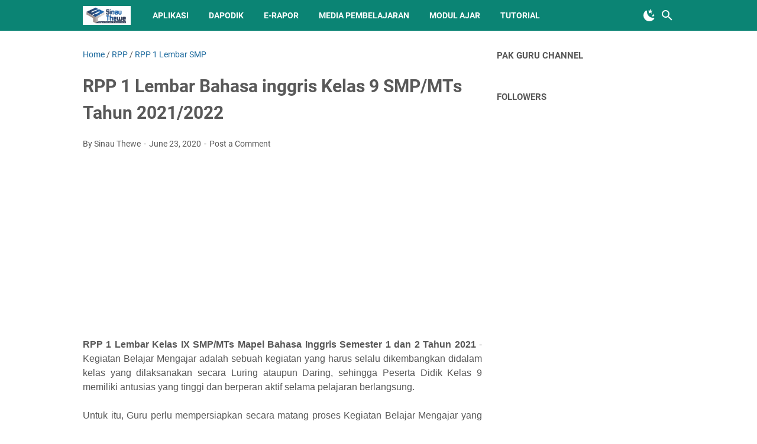

--- FILE ---
content_type: text/html; charset=UTF-8
request_url: https://www.sinau-thewe.com/2020/06/rpp-1-lembar-bahasa-inggris-kelas-ix.html
body_size: 36815
content:
<!DOCTYPE html>
<html dir='ltr' lang='en' xmlns='http://www.w3.org/1999/xhtml' xmlns:b='http://www.google.com/2005/gml/b' xmlns:data='http://www.google.com/2005/gml/data' xmlns:expr='http://www.google.com/2005/gml/expr'>
<head>
<script async='async' custom-element='amp-auto-ads' src='https://cdn.ampproject.org/v0/amp-auto-ads-0.1.js'>
</script>
<meta content='width=device-width, initial-scale=1' name='viewport'/>
<meta content='text/html; charset=UTF-8' http-equiv='Content-Type'/>
<meta content='' name='theme-color'/>
<meta content='' name='msapplication-navbutton-color'/>
<meta content='blogger' name='generator'/>
<link href='https://www.sinau-thewe.com/favicon.ico' rel='icon' type='image/x-icon'/>
<link href='https://www.sinau-thewe.com/2020/06/rpp-1-lembar-bahasa-inggris-kelas-ix.html' rel='canonical'/>
<link rel="alternate" type="application/atom+xml" title="Sinau-Thewe.com - Atom" href="https://www.sinau-thewe.com/feeds/posts/default" />
<link rel="alternate" type="application/rss+xml" title="Sinau-Thewe.com - RSS" href="https://www.sinau-thewe.com/feeds/posts/default?alt=rss" />
<link rel="service.post" type="application/atom+xml" title="Sinau-Thewe.com - Atom" href="https://www.blogger.com/feeds/8377504205974487112/posts/default" />

<link rel="alternate" type="application/atom+xml" title="Sinau-Thewe.com - Atom" href="https://www.sinau-thewe.com/feeds/1012342357662572701/comments/default" />
<link href='https://blogger.googleusercontent.com/img/b/R29vZ2xl/AVvXsEgVc5kEfArGYHFwk7fw8fizKIqO6Xf_fix8czHwD9_ZA0_Uv_g-jeNaLqKgKhPGwCeAgICf45zdOtoERakhjxt9j3kSgtYZjhQdfAxiIAktVrj7kY-xb5D8e695KO4QlcJ-kjU1NMr58JE/w400-h259/4.+RPP+1+Lembar+Bahasa+Inggris+Kelas+9+SMP-MTs+Tahun+2021-2022.PNG' rel='image_src'/>
<meta content='https://www.sinau-thewe.com/2020/06/rpp-1-lembar-bahasa-inggris-kelas-ix.html' property='og:url'/>
<meta content='RPP 1 Lembar Bahasa inggris Kelas 9 SMP/MTs Tahun 2021/2022' property='og:title'/>
<meta content='Blog Tentang Berbagai Pendataan Tingkat Dikmen dan Adminstrasi Pembelajaran' property='og:description'/>
<meta content='https://blogger.googleusercontent.com/img/b/R29vZ2xl/AVvXsEgVc5kEfArGYHFwk7fw8fizKIqO6Xf_fix8czHwD9_ZA0_Uv_g-jeNaLqKgKhPGwCeAgICf45zdOtoERakhjxt9j3kSgtYZjhQdfAxiIAktVrj7kY-xb5D8e695KO4QlcJ-kjU1NMr58JE/w1200-h630-p-k-no-nu/4.+RPP+1+Lembar+Bahasa+Inggris+Kelas+9+SMP-MTs+Tahun+2021-2022.PNG' property='og:image'/>
<title>RPP 1 Lembar Bahasa inggris Kelas 9 SMP/MTs Tahun 2021/2022 - Sinau-Thewe.com</title>
<meta content='RPP 1 Lembar Bahasa inggris Kelas 9 SMP/MTs Tahun 2021/2022' name='keywords'/>
<meta content='summary_large_image' name='twitter:card'/>
<meta content='RPP 1 Lembar Bahasa inggris Kelas 9 SMP/MTs Tahun 2021/2022' property='twitter:title'/>
<meta content='https://www.sinau-thewe.com/2020/06/rpp-1-lembar-bahasa-inggris-kelas-ix.html' property='twitter:url'/>
<meta content='RPP 1 Lembar Bahasa inggris Kelas 9 SMP/MTs Tahun 2021/2022 - Sinau-Thewe.com - https://www.sinau-thewe.com/' property='twitter:description'/>
<meta content='https://blogger.googleusercontent.com/img/b/R29vZ2xl/AVvXsEgVc5kEfArGYHFwk7fw8fizKIqO6Xf_fix8czHwD9_ZA0_Uv_g-jeNaLqKgKhPGwCeAgICf45zdOtoERakhjxt9j3kSgtYZjhQdfAxiIAktVrj7kY-xb5D8e695KO4QlcJ-kjU1NMr58JE/w1200-h630-p-k-no-nu/4.+RPP+1+Lembar+Bahasa+Inggris+Kelas+9+SMP-MTs+Tahun+2021-2022.PNG' property='twitter:image'/>
<link crossorigin='' href='https://www.blogger.com/' rel='preconnect'/>
<link crossorigin='' href='https://fonts.googleapis.com/' rel='preconnect'/>
<link crossorigin='' href='https://fonts.gstatic.com' rel='preconnect'/>
<link crossorigin='' href='https://blogger.googleusercontent.com/' rel='preconnect'/>
<link href='https://www.blogger.com/' rel='dns-prefetch'/>
<link href='https://fonts.googleapis.com/' rel='dns-prefetch'/>
<link href='https://fonts.gstatic.com' rel='dns-prefetch'/>
<link href='https://blogger.googleusercontent.com/' rel='dns-prefetch'/>
<link href='https://1.bp.blogspot.com/' rel='dns-prefetch'/>
<link href='https://2.bp.blogspot.com/' rel='dns-prefetch'/>
<link href='https://3.bp.blogspot.com/' rel='dns-prefetch'/>
<link href='https://4.bp.blogspot.com/' rel='dns-prefetch'/>
<style>
@font-face{font-family:Roboto;font-style:normal;font-weight:300;font-display:swap;src:url(https://fonts.gstatic.com/s/roboto/v20/KFOlCnqEu92Fr1MmSU5fCRc4EsA.woff2) format('woff2');unicode-range:U+0460-052F,U+1C80-1C88,U+20B4,U+2DE0-2DFF,U+A640-A69F,U+FE2E-FE2F}@font-face{font-family:Roboto;font-style:normal;font-weight:300;font-display:swap;src:url(https://fonts.gstatic.com/s/roboto/v20/KFOlCnqEu92Fr1MmSU5fABc4EsA.woff2) format('woff2');unicode-range:U+0400-045F,U+0490-0491,U+04B0-04B1,U+2116}@font-face{font-family:Roboto;font-style:normal;font-weight:300;font-display:swap;src:url(https://fonts.gstatic.com/s/roboto/v20/KFOlCnqEu92Fr1MmSU5fCBc4EsA.woff2) format('woff2');unicode-range:U+1F00-1FFF}@font-face{font-family:Roboto;font-style:normal;font-weight:300;font-display:swap;src:url(https://fonts.gstatic.com/s/roboto/v20/KFOlCnqEu92Fr1MmSU5fBxc4EsA.woff2) format('woff2');unicode-range:U+0370-03FF}@font-face{font-family:Roboto;font-style:normal;font-weight:300;font-display:swap;src:url(https://fonts.gstatic.com/s/roboto/v20/KFOlCnqEu92Fr1MmSU5fCxc4EsA.woff2) format('woff2');unicode-range:U+0102-0103,U+0110-0111,U+0128-0129,U+0168-0169,U+01A0-01A1,U+01AF-01B0,U+1EA0-1EF9,U+20AB}@font-face{font-family:Roboto;font-style:normal;font-weight:300;font-display:swap;src:url(https://fonts.gstatic.com/s/roboto/v20/KFOlCnqEu92Fr1MmSU5fChc4EsA.woff2) format('woff2');unicode-range:U+0100-024F,U+0259,U+1E00-1EFF,U+2020,U+20A0-20AB,U+20AD-20CF,U+2113,U+2C60-2C7F,U+A720-A7FF}@font-face{font-family:Roboto;font-style:normal;font-weight:300;font-display:swap;src:url(https://fonts.gstatic.com/s/roboto/v20/KFOlCnqEu92Fr1MmSU5fBBc4.woff2) format('woff2');unicode-range:U+0000-00FF,U+0131,U+0152-0153,U+02BB-02BC,U+02C6,U+02DA,U+02DC,U+2000-206F,U+2074,U+20AC,U+2122,U+2191,U+2193,U+2212,U+2215,U+FEFF,U+FFFD}@font-face{font-family:Roboto;font-style:normal;font-weight:400;font-display:swap;src:url(https://fonts.gstatic.com/s/roboto/v20/KFOmCnqEu92Fr1Mu72xKOzY.woff2) format('woff2');unicode-range:U+0460-052F,U+1C80-1C88,U+20B4,U+2DE0-2DFF,U+A640-A69F,U+FE2E-FE2F}@font-face{font-family:Roboto;font-style:normal;font-weight:400;font-display:swap;src:url(https://fonts.gstatic.com/s/roboto/v20/KFOmCnqEu92Fr1Mu5mxKOzY.woff2) format('woff2');unicode-range:U+0400-045F,U+0490-0491,U+04B0-04B1,U+2116}@font-face{font-family:Roboto;font-style:normal;font-weight:400;font-display:swap;src:url(https://fonts.gstatic.com/s/roboto/v20/KFOmCnqEu92Fr1Mu7mxKOzY.woff2) format('woff2');unicode-range:U+1F00-1FFF}@font-face{font-family:Roboto;font-style:normal;font-weight:400;font-display:swap;src:url(https://fonts.gstatic.com/s/roboto/v20/KFOmCnqEu92Fr1Mu4WxKOzY.woff2) format('woff2');unicode-range:U+0370-03FF}@font-face{font-family:Roboto;font-style:normal;font-weight:400;font-display:swap;src:url(https://fonts.gstatic.com/s/roboto/v20/KFOmCnqEu92Fr1Mu7WxKOzY.woff2) format('woff2');unicode-range:U+0102-0103,U+0110-0111,U+0128-0129,U+0168-0169,U+01A0-01A1,U+01AF-01B0,U+1EA0-1EF9,U+20AB}@font-face{font-family:Roboto;font-style:normal;font-weight:400;font-display:swap;src:url(https://fonts.gstatic.com/s/roboto/v20/KFOmCnqEu92Fr1Mu7GxKOzY.woff2) format('woff2');unicode-range:U+0100-024F,U+0259,U+1E00-1EFF,U+2020,U+20A0-20AB,U+20AD-20CF,U+2113,U+2C60-2C7F,U+A720-A7FF}@font-face{font-family:Roboto;font-style:normal;font-weight:400;font-display:swap;src:url(https://fonts.gstatic.com/s/roboto/v20/KFOmCnqEu92Fr1Mu4mxK.woff2) format('woff2');unicode-range:U+0000-00FF,U+0131,U+0152-0153,U+02BB-02BC,U+02C6,U+02DA,U+02DC,U+2000-206F,U+2074,U+20AC,U+2122,U+2191,U+2193,U+2212,U+2215,U+FEFF,U+FFFD}@font-face{font-family:Roboto;font-style:normal;font-weight:700;font-display:swap;src:url(https://fonts.gstatic.com/s/roboto/v20/KFOlCnqEu92Fr1MmWUlfCRc4EsA.woff2) format('woff2');unicode-range:U+0460-052F,U+1C80-1C88,U+20B4,U+2DE0-2DFF,U+A640-A69F,U+FE2E-FE2F}@font-face{font-family:Roboto;font-style:normal;font-weight:700;font-display:swap;src:url(https://fonts.gstatic.com/s/roboto/v20/KFOlCnqEu92Fr1MmWUlfABc4EsA.woff2) format('woff2');unicode-range:U+0400-045F,U+0490-0491,U+04B0-04B1,U+2116}@font-face{font-family:Roboto;font-style:normal;font-weight:700;font-display:swap;src:url(https://fonts.gstatic.com/s/roboto/v20/KFOlCnqEu92Fr1MmWUlfCBc4EsA.woff2) format('woff2');unicode-range:U+1F00-1FFF}@font-face{font-family:Roboto;font-style:normal;font-weight:700;font-display:swap;src:url(https://fonts.gstatic.com/s/roboto/v20/KFOlCnqEu92Fr1MmWUlfBxc4EsA.woff2) format('woff2');unicode-range:U+0370-03FF}@font-face{font-family:Roboto;font-style:normal;font-weight:700;font-display:swap;src:url(https://fonts.gstatic.com/s/roboto/v20/KFOlCnqEu92Fr1MmWUlfCxc4EsA.woff2) format('woff2');unicode-range:U+0102-0103,U+0110-0111,U+0128-0129,U+0168-0169,U+01A0-01A1,U+01AF-01B0,U+1EA0-1EF9,U+20AB}@font-face{font-family:Roboto;font-style:normal;font-weight:700;font-display:swap;src:url(https://fonts.gstatic.com/s/roboto/v20/KFOlCnqEu92Fr1MmWUlfChc4EsA.woff2) format('woff2');unicode-range:U+0100-024F,U+0259,U+1E00-1EFF,U+2020,U+20A0-20AB,U+20AD-20CF,U+2113,U+2C60-2C7F,U+A720-A7FF}@font-face{font-family:Roboto;font-style:normal;font-weight:700;font-display:swap;src:url(https://fonts.gstatic.com/s/roboto/v20/KFOlCnqEu92Fr1MmWUlfBBc4.woff2) format('woff2');unicode-range:U+0000-00FF,U+0131,U+0152-0153,U+02BB-02BC,U+02C6,U+02DA,U+02DC,U+2000-206F,U+2074,U+20AC,U+2122,U+2191,U+2193,U+2212,U+2215,U+FEFF,U+FFFD}
</style>
<!-- Google tag (gtag.js) -->
<script async='true' src='https://www.googletagmanager.com/gtag/js?id=G-1HJQR90ND2'></script>
<script>
        window.dataLayer = window.dataLayer || [];
        function gtag(){dataLayer.push(arguments);}
        gtag('js', new Date());
        gtag('config', 'G-1HJQR90ND2');
      </script>
<script>//<![CDATA[
/* template option */
var vioMagzSetting;function optionVioMagz(i){if(null!=vioMagzSetting)for(var t in vioMagzSetting)vioMagzSetting.hasOwnProperty(t)&&void 0!==vioMagzSetting[t]&&(i[t]=vioMagzSetting[t])}
/* dark mode toggle */
!function(){var e=!0,t=!1;if("undefined"!=typeof vioMagzSetting&&(void 0!==vioMagzSetting.darkMode&&(e=vioMagzSetting.darkMode),void 0!==vioMagzSetting.defaultDark&&(t=vioMagzSetting.defaultDark)),e){var d=localStorage.getItem("darkmode"),a=window.matchMedia("(prefers-color-scheme: dark)").matches,o=!1;"dark"===d?o=!0:"light"===d?o=!1:(t||a)&&(o=!0),o&&document.documentElement.setAttribute("data-theme","dark"),window.matchMedia("(prefers-color-scheme: dark)").addEventListener("change",function(e){localStorage.getItem("darkmode")||(e.matches?document.documentElement.setAttribute("data-theme","dark"):document.documentElement.removeAttribute("data-theme"))}),document.addEventListener("DOMContentLoaded",function(){var e=document.getElementById("darkmode-btn");e&&e.addEventListener("click",function(){"dark"===document.documentElement.getAttribute("data-theme")?(document.documentElement.removeAttribute("data-theme"),localStorage.setItem("darkmode","light")):(document.documentElement.setAttribute("data-theme","dark"),localStorage.setItem("darkmode","dark"))})})}}();
/* @shinsenter/defer.js */
!function(){!function(n,t,e){function c(n,t,o){k?S(n,t):((o=o===e?c.lazy:o)?N:C).push(n,Math.max(o?350:0,t))}function o(n){j.head.appendChild(n)}function i(n,t){n.forEach(function(n){t(n)})}function u(t,e,c,o){i(e.split(" "),function(e){(o||n)[t+"EventListener"](e,c||d)})}function r(n,t,c,o){return(o=t?j.getElementById(t):e)||(o=j.createElement(n),t&&(o.id=t)),c&&u(y,p,c,o),o}function f(n,t){i(q.call(n.attributes),function(n){t(n.name,n.value)})}function s(n,t){return q.call((t||j).querySelectorAll(n))}function a(n,t){i(s("source,img",n),a),f(n,function(t,e,c){(c=/^data-(.+)/.exec(t))&&n[x](c[1],e)}),t&&(n.className+=" "+t),n[p]&&n[p]()}function l(n,t,e){c(function(t){i(t=s(n||"script[type=deferjs]"),function(n,t){n.src&&(t=r(h),f(n,function(n,e){n!=A&&t[x]("src"==n?"href":n,e)}),t.rel="preload",t.as=m,o(t))}),function n(e,c){(e=t[E]())&&(c=r(m),f(e,function(n,t){n!=A&&c[x](n,t)}),c.text=e.text,e.parentNode.replaceChild(c,e),c.src&&!c.getAttribute("async")?u(y,p+" error",n,c):n())}()},t,e)}function d(n,t){for(t=k?(u(b,g),N):(u(b,w),k=c,N[0]&&u(y,g),C);t[0];)S(t[E](),t[E]())}var h="link",m="script",p="load",v="pageshow",y="add",b="remove",g="touchstart mousemove mousedown keydown wheel",w="on"+v in n?v:p,x="setAttribute",E="shift",A="type",I=n.IntersectionObserver,j=n.document||n,k=/p/.test(j.readyState),C=[],N=[],S=n.setTimeout,q=C.slice;c.all=l,c.dom=function(n,o,u,r,f){c(function(o){function l(n){r&&!1===r(n)||a(n,u)}o=I?new I(function(n){i(n,function(n,t){n.isIntersecting&&(o.unobserve(t=n.target),l(t))})},f):e,i(s(n||"[data-src]"),function(n){n[t]||(n[t]=c,o?o.observe(n):l(n))})},o,!1)},c.css=function(n,t,e,i,u){c(function(e){(e=r(h,t,i)).rel="stylesheet",e.href=n,o(e)},e,u)},c.js=function(n,t,e,i,u){c(function(e){(e=r(m,t,i)).src=n,o(e)},e,u)},c.reveal=a,n[t]=c,k||u(y,w),l()}(this,"Defer")}();
//]]></script>
<noscript><style>#iklan-tengah1,#iklan-tengah2,#iklan-atas,#iklan-bawah,#matched-content,#iklan-infeed {display:none;}</style></noscript>
<style id='page-skin-1' type='text/css'><!--
/*
-----------------------------------------------
Blogger Template Style
Name:     viomagz
Version:  5.2.0
Designer: Mas Sugeng
----------------------------------------------- */
:root{--theme-width:1000px;--header-height:52px;--header-bg:#0B8474;--header-text:#FFFFFF;--post-title-color:#595959;--post-title-hover:#1B699D;--backtp-bg:var(--header-bg);--backtp-color:var(--header-text);--body-bg:#ffffff;--wrapper-bg:#ffffff;--card-bg:#ffffff;--secondary-bg:#f8f8f8;--tertiary-bg:#f9f9f9;--body-text:#575757;--heading-text:#595959;--muted-text:#707070;--link-color:#1B699D;--link-hover:#595959;--border-color:rgba(0, 0, 0, 0.1);--border-light:rgba(195, 195, 195, 0.15);--border-medium:rgba(150, 150, 150, 0.15);--code-bg:rgba(0, 0, 0, 0.05);--blockquote-bg:rgba(0, 0, 0, 0.025);--mark-bg:#ffce00;--hr-color:#666666;--selection-bg:#b3d4fc;--comment-bg:rgba(0, 0, 0, 0.03);--comment-avatar-bg:rgba(0, 0, 0, 0.03);--comment-message-bg:#f9f9f9;--menu-hover-bg:rgba(64, 64, 64, 0.1);--submenu-bg:#f8f8f8;--submenu-text:#595959;--submenu-border:rgba(150, 150, 150, 0.15);--submenu-hover-bg:#eaeaea;--label-bg:rgba(195, 195, 195, 0.15);--related-nothumb-bg:rgba(153, 163, 173, 0.08);--profile-bg:rgba(195, 195, 195, 0.08);--profile-avatar-bg:#828282;--featured-info-bg:rgba(255, 255, 255, 0.9);--toc-bg:#ffffff;--toc-alt-bg:#f3f3f3;--toc-thumb-bg:#fafafa;--toc-time-text:#666666;--bacajuga-border:rgba(38, 144, 80, 0.25);--table-border:rgba(0, 0, 0, 0.23);--box-shadow:0 2px 8px 0 rgba(0, 0, 0, 0.15);--box-shadow-light:0 1px 3px rgba(0, 0, 0, 0.1);--input-border:rgba(51, 51, 51, 0.15);--input-bg:rgba(193, 193, 193, 0.2);--input-border-focus:rgba(193, 193, 193, 0.4);--button-bg:var(--link-color);--button-text:#ffffff;--social-icon-bg:#444444;--social-icon-text:#ffffff;--footer-bg:#222222;--footer-text:#dddddd;--footer-link:#dddddd;--footer-link-hover:#ffffff;--footer-nav-bg:#292929;--footer-nav-text:#ffffff;--footer-widget-bg:#f8f8f8;--footer-widget-text:#444444;--author-badge-bg:var(--link-color);--author-badge-text:#ffffff;--scrollbar-bg:#f1f1f1;--scrollbar-thumb:#c1c1c1;--scrollbar-thumb-hover:#a8a8a8}[data-theme=dark]{--post-title-color:#e8e8e8;--post-title-hover:#6fa8dc;--backtp-bg:#23272b;--backtp-color:#e8e8e8;--body-bg:#1a1d21;--wrapper-bg:#1a1d21;--card-bg:#23272b;--secondary-bg:#23272b;--tertiary-bg:#2a2f34;--body-text:#d4d4d4;--heading-text:#e8e8e8;--muted-text:#9a9a9a;--link-color:#6fa8dc;--link-hover:#93c5fd;--border-color:rgba(255, 255, 255, 0.1);--border-light:rgba(255, 255, 255, 0.08);--border-medium:rgba(255, 255, 255, 0.1);--code-bg:rgba(255, 255, 255, 0.08);--blockquote-bg:rgba(255, 255, 255, 0.03);--mark-bg:#665200;--hr-color:#4a4a4a;--selection-bg:#3a5a7c;--comment-bg:rgba(255, 255, 255, 0.04);--comment-avatar-bg:rgba(255, 255, 255, 0.08);--comment-message-bg:#2a2f34;--menu-hover-bg:rgba(255, 255, 255, 0.08);--submenu-bg:#23272b;--submenu-text:#d4d4d4;--submenu-border:rgba(255, 255, 255, 0.08);--submenu-hover-bg:#2a2f34;--label-bg:rgba(255, 255, 255, 0.08);--related-nothumb-bg:rgba(255, 255, 255, 0.05);--profile-bg:rgba(255, 255, 255, 0.05);--profile-avatar-bg:#555555;--featured-info-bg:rgba(35, 39, 43, 0.95);--toc-bg:#23272b;--toc-alt-bg:#2a2f34;--toc-thumb-bg:#2a2f34;--toc-time-text:#9a9a9a;--bacajuga-border:rgba(38, 144, 80, 0.4);--table-border:rgba(255, 255, 255, 0.15);--box-shadow:0 2px 8px 0 rgba(0, 0, 0, 0.4);--box-shadow-light:0 1px 3px rgba(0, 0, 0, 0.3);--input-border:rgba(255, 255, 255, 0.15);--input-bg:rgba(255, 255, 255, 0.08);--input-border-focus:rgba(255, 255, 255, 0.25);--button-bg:var(--link-color);--button-text:#ffffff;--social-icon-bg:#d4d4d4;--social-icon-text:#1a1d21;--footer-bg:#121416;--footer-text:#b0b0b0;--footer-link:#b0b0b0;--footer-link-hover:#ffffff;--footer-nav-bg:#0d0f11;--footer-nav-text:#d4d4d4;--footer-widget-bg:#23272b;--footer-widget-text:#d4d4d4;--author-badge-bg:var(--link-color);--author-badge-text:#ffffff;--scrollbar-bg:#1a1d21;--scrollbar-thumb:#4a4a4a;--scrollbar-thumb-hover:#5a5a5a;color-scheme:dark}[data-theme=dark] .post-body div[style*="background-color:"],[data-theme=dark] .post-body p[style*="background-color:"],[data-theme=dark] .post-body span[style*="background-color:"],[data-theme=dark] .post-body strong[style*="background-color:"]{background-color:transparent!important}[data-theme=dark] .post-body div[style*="color:"],[data-theme=dark] .post-body p[style*="color:"],[data-theme=dark] .post-body span[style*="color:"],[data-theme=dark] .post-body strong[style*="color:"]{color:inherit!important}::-webkit-scrollbar{width:10px;background:var(--scrollbar-bg)}::-webkit-scrollbar-thumb{background:var(--scrollbar-thumb);border-radius:5px}::-webkit-scrollbar-thumb:hover{background:var(--scrollbar-thumb-hover)}[data-theme=dark] img:not([src*=".svg"]){-webkit-filter:brightness(0.95);filter:brightness(.95)}[data-theme=dark] .comments iframe{-webkit-filter:invert(0.88) hue-rotate(180deg);filter:invert(.88) hue-rotate(180deg)}[data-theme=dark] ::-moz-selection{background:var(--selection-bg);color:#fff}[data-theme=dark] ::selection{background:var(--selection-bg);color:#fff}[data-theme=dark] .lazyload+.lazy-loading{background:#2a2f34;background:-webkit-gradient(linear,left top,right top,color-stop(10%,#2a2f34),color-stop(18%,#3a3f44),color-stop(33%,#2a2f34));background:linear-gradient(to right,#2a2f34 10%,#3a3f44 18%,#2a2f34 33%)}html{font-size:100%;line-height:1.15;-webkit-text-size-adjust:100%;scroll-behavior:smooth}body{background:var(--body-bg);color:var(--body-text);font-family:Roboto,Arial,sans-serif}#footer-navmenu .widget-content,#footer-wrapper,#header-wrapper,#wrapper,.footer-widget{max-width:var(--theme-width)}#cssmenu ul,#head-mobile,#header-container,#header-inner{height:var(--header-height)}#cssmenu>ul>li>a,h1.title,h2.title{line-height:var(--header-height)}a:link,a:visited{color:var(--link-color);text-decoration:none}#sidebar-wrapper a:hover,a:hover{color:var(--link-hover)}#sidebar-wrapper a:link,#sidebar-wrapper a:visited{color:var(--link-color)}#wrapper,.label-info-th{background:var(--wrapper-bg)}#header-container{background:var(--header-bg);position:fixed;top:0;left:0;right:0;width:100%;z-index:999}.header .description,.header a,.header a:hover,.header h1.title,.header h2.title{color:var(--header-text)}.FeaturedPost h3 a,h1.post-title,h1.post-title a,h2.post-title,h2.post-title a{color:var(--post-title-color)}.FeaturedPost h3 a:hover,h1.post-title a:hover,h2.post-title a:hover{color:var(--post-title-hover)}.LinkList ul li::before,.PageList ul li::before,.artikel-terbaru ul li::before,.list-label-widget-content ul li::before{background:var(--link-color)}.comments-threaded .icon.blog-author::after{background:var(--header-bg);color:var(--header-text)}#footer-navmenu ul li a,#footer-navmenu ul li a:hover{color:var(--footer-nav-text)}ul.nav-social li a svg path{fill:var(--footer-widget-text)}.social-icon{background:var(--social-icon-bg)}.search-icon a{color:var(--header-text)}.search-icon path{fill:var(--header-text)}#cssmenu ul li.active a,#cssmenu>ul>li:hover>a,#cssmenu>ul>li>a{color:var(--header-text)}#cssmenu ul ul li.has-sub>a::after,#cssmenu>ul>li.has-sub>a::after{border-color:var(--header-text) transparent transparent}#cssmenu ul ul li.has-sub>a::after{border-color:transparent transparent transparent var(--submenu-text)}#cssmenu ul ul li{background:var(--submenu-bg);margin:0}#cssmenu ul li.has-sub ul li.has-sub ul li:hover,#cssmenu ul ul li.has-sub:hover,#cssmenu ul ul li:hover{background:var(--submenu-hover-bg)}.footer-wrapper a{color:var(--footer-link)}.footer-wrapper a:hover{color:var(--footer-link-hover)}.contact-form-email-message:focus,.contact-form-email-message:hover,.contact-form-email:focus,.contact-form-email:hover,.contact-form-name:focus,.contact-form-name:hover{border:1px solid var(--link-color)}.tabbed-toc{background:var(--header-bg)}.tabbed-toc .loading,.tabbed-toc .toc-tabs li a{color:var(--header-text)}#back-to-top svg path{fill:var(--backtp-color)}#sidebar-wrapper .Profile .individual .profile-info a.profile-link,.BlogSearch .widget-content form input.search-action,.FollowByEmail .follow-by-email-inner form input.follow-by-email-submit,.contact-form-button{color:var(--header-text);background:var(--header-bg)}@media screen and (max-width:800px){#cssmenu>ul{max-height:calc(100vh - var(--header-height))}#cssmenu ul,#cssmenu ul li{background:var(--submenu-bg)}#cssmenu ul li.active,#cssmenu ul li.active:hover,#cssmenu ul li.has-sub.active:hover,#cssmenu>ul>li:hover{background:var(--submenu-hover-bg)}#cssmenu ul li a,#cssmenu ul li.active a,#cssmenu ul ul li a,#cssmenu>ul>li:hover>a{color:var(--submenu-text)}.button.menu-opened .mline1,.button.menu-opened .mline2,.mline1,.mline2,.mline3{background:var(--header-text)}#cssmenu .submenu-button::after{border-color:var(--submenu-text) transparent transparent}}.darkmode-toggle svg path{fill:var(--header-text)}/*! ini normalize.css v8.0.1 | MIT License | github.com/necolas/normalize.css */details,main{display:block}hr{-webkit-box-sizing:content-box;box-sizing:content-box;overflow:visible}a{background-color:transparent;color:var(--link-color)}abbr[title]{border-bottom:none;text-decoration:underline;-webkit-text-decoration:underline dotted;text-decoration:underline dotted}code,kbd,samp{font-family:monospace,monospace;font-size:1em}sub,sup{line-height:0}img{border-style:none}button,input,optgroup,select,textarea{font-family:inherit;font-size:100%;line-height:1.15;margin:0}button,input{overflow:visible}button,select{text-transform:none}[type=button],[type=reset],[type=submit],button{-webkit-appearance:button}[type=button]::-moz-focus-inner,[type=reset]::-moz-focus-inner,[type=submit]::-moz-focus-inner,button::-moz-focus-inner{border-style:none;padding:0}[type=button]:-moz-focusring,[type=reset]:-moz-focusring,[type=submit]:-moz-focusring,button:-moz-focusring{outline:ButtonText dotted 1px}fieldset{padding:.35em .75em .625em}legend{-webkit-box-sizing:border-box;box-sizing:border-box;color:inherit;display:table;max-width:100%;padding:0;white-space:normal}progress{vertical-align:baseline}[type=checkbox],[type=radio]{-webkit-box-sizing:border-box;box-sizing:border-box;padding:0}[type=number]::-webkit-inner-spin-button,[type=number]::-webkit-outer-spin-button{height:auto}[type=search]{-webkit-appearance:textfield;outline-offset:-2px}[type=search]::-webkit-search-decoration{-webkit-appearance:none}::-webkit-file-upload-button{-webkit-appearance:button;font:inherit}summary{display:list-item}[hidden],template{display:none}@font-face{font-family:viomagzfont;src:url("[data-uri]");font-weight:400;font-style:normal;font-display:block}.icon-maps:before{content:"\e900"}.icon-search:before{content:"\e901"}.icon-email:before{content:"\e902"}.icon-twitter:before{content:"\e903"}.icon-youtube:before{content:"\e904"}.icon-instagram:before{content:"\e905"}.icon-telegram:before{content:"\e906"}.icon-behance:before{content:"\e907"}.icon-linkedin:before{content:"\e908"}.icon-whatsapp:before{content:"\e909"}.icon-dribbble:before{content:"\e90a"}.icon-pinterest:before{content:"\e90b"}.icon-github:before{content:"\e90c"}.icon-facebook:before{content:"\e90d"}.icon-tiktok:before{content:"\e90e"}body{text-align:left;line-height:1.5;padding:0;margin:0;overflow-y:scroll;position:relative;background-color:var(--body-bg);color:var(--body-text)}b,dt,strong{font-weight:700}cite,em,i{font-style:italic}a:focus,a:hover{text-decoration:underline;color:var(--link-hover)}a img{border:0}abbr,acronym{border-bottom:1px dotted;cursor:help}sub,sup{vertical-align:baseline;position:relative;top:-.4rem;font-size:86%}sub{bottom:-.25em;top:.4rem}small{font-size:86%}kbd{font-size:80%;border:1px solid var(--border-color);padding:2px 5px;border-bottom-width:2px;border-radius:4px;background:var(--code-bg)}mark{background-color:var(--mark-bg);color:inherit}blockquote,dl,figure,form,hr,ol,p,pre,table,ul{margin:1.25rem 0}hr{height:1px;border:none;background-color:var(--hr-color)}h1,h2,h3,h4,h5,h6{margin:1.25rem 0;font-weight:700}h1{font-size:1.875rem}h2{font-size:1.625rem}h3{font-size:1.5rem}h4{font-size:1.25rem}h5{font-size:1rem}h6{font-size:.9375rem}ol,ul{margin:1.25rem 0;padding-left:3rem}ol ol,ul ul{margin:.5rem 0}li ol,li ul{margin:.75rem 0}dd{margin:0 0 .5rem 2rem}button,input,select,textarea{font:inherit;font-size:100%;line-height:normal;vertical-align:baseline}textarea{overflow:auto;display:block;-webkit-box-sizing:border-box;box-sizing:border-box}code,pre{font-family:"Courier New",Courier,Monospace;color:inherit;font-size:.875rem}pre{white-space:pre;word-wrap:normal;overflow:auto}blockquote{background:var(--blockquote-bg);margin:1.5em 2em;padding:1em;font-style:italic;font-size:1.0625rem}blockquote::before{content:'"';font-size:1.75rem;text-decoration:inherit;padding-right:10px;color:inherit;line-height:1rem}blockquote[style]{background:0 0;font-style:normal}blockquote[style]::before{content:"";padding-right:0}iframe{max-width:100%}img,table{max-width:100%;height:auto}table[border="1"]{border-collapse:collapse}table[border="1"] td{vertical-align:top;text-align:left;font-size:.875rem;padding:3px 10px;border:1px solid var(--table-border)}table[border="1"] th{vertical-align:top;text-align:center;font-size:.875rem;font-weight:700;padding:5px 10px;border:1px solid var(--table-border)}td.tr-caption{font-size:.875rem}.clear{clear:both}.clear::after{visibility:hidden;display:block;font-size:0;content:" ";clear:both;height:0}.navbar,.quickedit{display:none}.section,.widget{margin:0;padding:0}.CSS_LIGHTBOX{z-index:9999!important}.CSS_LAYOUT_COMPONENT{color:transparent}.custom-css,.custom-javascript-footer,.template-settings{display:none}.post-body a[imageanchor]{display:inline-block}.post-body a[style="margin-left: 1em; margin-right: 1em;"]{margin:0!important;display:inline-block}.post-body iframe{max-width:100%;display:block;margin:0 auto}.post-body td.tr-caption{font-size:.75rem;font-style:italic}.post-body .BLOG_video_class{border:0;width:480px;height:270px}@media only screen and (max-width:480px){.post-body div img.fullwidth,.post-body>img.fullwidth{width:100vw;max-width:100vw;margin:0 -15px!important}.post-body .tr-caption-container.fullwidth{margin-right:-15px!important;margin-left:-15px!important;width:100vw;max-width:100vw}.post-body .tr-caption-container.fullwidth img{width:100vw;max-width:100vw;margin:0!important}.post-body a[imageanchor],table.tr-caption-container{float:none!important;margin-left:auto!important;margin-right:auto!important}.post-body .separator>a{margin-left:auto!important;margin-right:auto!important}}.lazyload{-webkit-transition:opacity .2s ease-in-out;transition:opacity .2s ease-in-out;opacity:0}.lazyload+.lazy-loading{-webkit-animation-duration:1.25s;animation-duration:1.25s;-webkit-animation-fill-mode:forwards;animation-fill-mode:forwards;-webkit-animation-iteration-count:infinite;animation-iteration-count:infinite;-webkit-animation-name:placeHolderShimmer;animation-name:placeHolderShimmer;-webkit-animation-timing-function:ease-in-out;animation-timing-function:ease-in-out;background:#d7dee0;background:-webkit-gradient(linear,left top,right top,color-stop(10%,#d7dee0),color-stop(18%,#c8cecf),color-stop(33%,#d7dee0));background:linear-gradient(to right,#d7dee0 10%,#c8cecf 18%,#d7dee0 33%);background-size:200% 100%!important;-webkit-transition:opacity .2s ease-in-out;transition:opacity .2s ease-in-out;position:absolute;top:0;left:0;bottom:0;right:0;opacity:1}.lazyload.loaded{opacity:1}.lazyload.loaded+.lazy-loading{opacity:0}@-webkit-keyframes placeHolderShimmer{0%{background-position:100% 0}100%{background-position:-100% 0}}@keyframes placeHolderShimmer{0%{background-position:100% 0}100%{background-position:-100% 0}}.skip-to-link{display:inline-block;background:#a0520f;color:#fff!important;text-decoration:none!important;left:0;top:0;padding:3px 10px;position:absolute;z-index:1000;-webkit-transform:translateY(-100%);transform:translateY(-100%);-webkit-transition:-webkit-transform .3s;transition:transform .3s;transition:transform .3s,-webkit-transform .3s;outline:0;border-radius:4px;border:2px solid #fff}.skip-to-link:focus{-webkit-transform:translateY(0);transform:translateY(0)}.screen-reader-text{border:0;height:0;position:absolute;width:0;top:0;overflow:hidden}a.read-more-link{position:relative}#header-wrapper{margin:0 auto;position:relative}#header-wrapper::after{content:"";display:block;clear:both}.header{max-width:400px;float:left;margin-right:20px;overflow:hidden;white-space:nowrap;text-overflow:ellipsis}.header #header-inner{display:-webkit-box;display:-ms-flexbox;display:flex;-webkit-box-align:center;-ms-flex-align:center;align-items:center;-webkit-box-pack:center;-ms-flex-pack:center;justify-content:center}@media screen and (max-width:800px){.header{position:absolute;top:0;left:80px;right:80px;z-index:1;text-align:center;float:none;display:inline-block;max-width:100%;margin-right:0}.header #header-inner{display:inline-block}}.header .hasimg-title{display:-webkit-box!important;display:-ms-flexbox!important;display:flex!important}.header h1.title,.header h2.title{font-size:1.5625rem;margin:0;text-transform:uppercase}.header .description{margin:-10px 0 4px;padding:0;font-size:.75em;display:none}.header a,.header a:hover{text-decoration:none}.header img{max-height:var(--header-height);display:block;width:auto;padding:10px 0;-webkit-box-sizing:border-box;box-sizing:border-box}.header .hide-title .title{text-indent:-9999px;visibility:hidden;margin:0;padding:0;height:0}#wrapper{padding-top:calc(var(--header-height) + 30px);display:-webkit-box;display:-ms-flexbox;display:flex;-webkit-box-orient:horizontal;-webkit-box-direction:normal;-ms-flex-flow:row wrap;flex-flow:row wrap;margin:0 auto;padding-left:30px;padding-right:30px;padding-bottom:30px;position:relative}#post-wrapper{background:0 0;-webkit-box-flex:1;-ms-flex:1 1 70%;flex:1 1 70%;max-width:70%;min-width:0}.above-post-widget .widget-content{margin:0 0 30px;clear:both}.latest-post-title h2{font-size:.9375rem;line-height:1;margin:0 0 20px;display:inline-block;text-transform:uppercase}.post-container{padding-right:25px}.post{margin-bottom:30px}.post::after{content:"";display:block;clear:both}.post-body{text-align:left;word-wrap:break-word}.post-body-artikel::after{content:"";display:block;clear:both}h1.post-title{font-size:1.875rem;margin:0 0 1.25rem}h2.post-title{font-size:1.25rem;margin:0 0 .625rem}h1.post-title a:focus,h1.post-title a:hover,h2.post-title a:focus,h2.post-title a:hover{text-decoration:none}.img-thumbnail{width:100%;position:relative;border-radius:4px;overflow:hidden;height:0;padding-top:56.25%}.img-thumbnail img{width:100%;display:block;position:absolute;top:0;left:0;right:0}.img-thumbnail a:focus img{opacity:.7}.img-thumbnail-wrap{position:relative;float:left;width:39%;margin-top:3px;overflow:hidden}.info-1,.post-snippet,h2.post-title{margin-left:42%}@media screen and (max-width:480px){ol,ul{padding-left:1.25rem}.post-body .BLOG_video_class{width:320px;height:180px}.info-1,.post-snippet{margin-left:0}.img-thumbnail-wrap{margin-bottom:15px}.post-snippet{font-size:.875rem}.post-snippet::before{content:"";display:block;clear:both}}@media screen and (max-width:280px){.info-1,.post-snippet,h2.post-title{margin-left:0}.img-thumbnail-wrap{width:100%;margin-bottom:15px}}.label-line{position:relative;margin-bottom:15px}.label-line::before{background:var(--border-light);z-index:1;content:"";width:100%;height:2px;position:absolute;top:50%;left:0}.label-info-th{position:relative;z-index:2;display:inline-block;height:34px;padding-right:3px}.label-info-th a{background:var(--border-light);border-radius:4px;display:inline-block;padding:6px 12px;margin:2px 0;font-size:.8125rem;font-weight:500}.post-info{font-size:.875rem}.post-info a{display:inline-block;color:inherit}.post-info>span::after{content:"-";padding:0 2px}.post-info>span:last-child::after{content:"";padding:0}.info-1{margin-top:10px}.info-3{margin-bottom:1.5rem}#sidebar-wrapper{background:0 0;margin:0 auto;-webkit-box-flex:1;-ms-flex:1 1 30%;flex:1 1 30%;max-width:30%;min-width:0}#sidebar-wrapper h2{font-size:.9375rem;line-height:1;margin:0 0 20px;display:inline-block;text-transform:uppercase}#sidebar-wrapper ol,#sidebar-wrapper ul{list-style-type:none;margin:0;padding:0}#sidebar-wrapper li{margin:0 0 10px;padding:0 0 0 6px;border-left:5px solid var(--border-color)}#sidebar-wrapper .widget{margin:0 0 30px;clear:both}#sidebar-wrapper .widget-content::after{content:"";display:table;table-layout:fixed;clear:both}#sidebar-wrapper .sidebar-sticky{position:sticky;top:82px}#cssmenu{text-align:left}#cssmenu ul{margin:0;padding:0;display:block}@media screen and (max-width:800px){#cssmenu ul{width:100%;display:none;height:auto;-webkit-box-shadow:var(--box-shadow);box-shadow:var(--box-shadow);background:var(--wrapper-bg)}}@media screen and (min-width:801px){#cssmenu ul{display:block!important}}#cssmenu ul li{list-style:none}#cssmenu ul li a{position:relative;display:block;-webkit-box-sizing:border-box;box-sizing:border-box}#cssmenu #head-mobile{display:none;position:relative}#cssmenu>ul>li{float:left;margin:0}#cssmenu>ul>li>a{font-size:.875rem;font-weight:700;padding:0 17px;text-decoration:none;text-transform:uppercase}#cssmenu ul li.active,#cssmenu ul li.active:hover,#cssmenu ul li.has-sub.active:hover,#cssmenu>ul>li:hover{background:var(--menu-hover-bg);-webkit-transition:background .2s;transition:background .2s}#cssmenu ul li.has-sub{position:relative}#cssmenu ul ul li.has-sub>a::after,#cssmenu>ul>li.has-sub>a::after{content:"";border-style:solid;border-width:4px;height:0;width:0;display:inline-block;vertical-align:middle;margin-left:6px;margin-bottom:-2px}#cssmenu ul ul li.has-sub>a::after{content:"";margin-bottom:0}#cssmenu ul ul{height:auto;position:absolute;left:-9999px;z-index:1;-webkit-box-shadow:var(--box-shadow);box-shadow:var(--box-shadow);background:var(--submenu-bg);color:var(--submenu-text);opacity:0;-webkit-transform:translateY(-10px);transform:translateY(-10px);-webkit-transition:.3s ease-in-out;transition:.3s ease-in-out}#cssmenu li:focus-within>ul,#cssmenu li:hover>ul{left:auto;opacity:1;-webkit-transform:translateY(0);transform:translateY(0);-webkit-transition-delay:0s,0s,0.3s;transition-delay:0s,0s,0.3s}#cssmenu ul ul ul{margin-left:100%;top:0}#cssmenu ul ul li a{color:var(--submenu-text);font-size:.8125rem;border-bottom:1px solid var(--submenu-border);padding:0 17px;line-height:36px;max-width:100%;text-decoration:none;white-space:nowrap;text-overflow:ellipsis;overflow:hidden;color:var(--submenu-text)}#cssmenu ul ul li a:hover{background:var(--submenu-hover-bg)}#cssmenu ul ul li.last-item>a,#cssmenu ul ul li:last-child>a{border-bottom:0}@media screen and (max-width:800px){#cssmenu{float:none}#cssmenu>ul{overflow-y:auto;opacity:0;-webkit-transform:translateY(6px);transform:translateY(6px);-webkit-transition:.28s ease-in-out;transition:.28s ease-in-out}#cssmenu>ul.open{opacity:1;-webkit-transform:translateY(0);transform:translateY(0)}#cssmenu ul ul{-webkit-box-shadow:none;box-shadow:none;display:none;opacity:1;-webkit-transform:translateY(0);transform:translateY(0);-webkit-transition:unset;transition:unset}#cssmenu li:hover>ul{-webkit-transition-delay:0s,0s,0s;transition-delay:0s,0s,0s}#cssmenu ul li{width:100%;border-top:1px solid var(--border-medium)}#cssmenu ul ul li a{padding:0 25px}#cssmenu ul li a,#cssmenu ul ul li a{width:100%;border-bottom:0}#cssmenu>ul>li{float:none;position:relative}#cssmenu>ul>li>a{padding:0 20px;line-height:42px}#cssmenu ul ul li.has-sub ul li a{padding-left:35px}#cssmenu ul ul,#cssmenu ul ul ul{position:relative;left:0;width:100%;margin:0;text-align:left}#cssmenu ul ul>li.has-sub>a::after,#cssmenu>ul>li.has-sub>a::after{display:none}#cssmenu #head-mobile{display:block;color:#fff;font-size:.75rem;font-weight:700}#cssmenu .submenu-button{position:absolute;z-index:99;right:0;top:0;cursor:pointer}#cssmenu .submenu-button::after{content:"";border-style:solid;border-width:4px;height:0;width:0;display:inline-block;vertical-align:middle;margin:20px 20px 14px}#cssmenu ul ul .submenu-button::after{margin:16px 20px 12px}#cssmenu ul ul ul li.active a{border-left:none}#cssmenu>ul ul>li.has-sub>ul>li.active>a,#cssmenu>ul>li.has-sub>ul>li.active>a{border-top:none}.mline1,.mline2,.mline3{position:absolute;left:0;display:block;height:3px;width:22px;content:"";border-radius:5px;-webkit-transition:.2s;transition:.2s}.mline1{top:0}.mline2{top:7px}.mline3{top:14px}.button{width:25px;height:20px;position:absolute;top:calc(50% - 10px);cursor:pointer;z-index:2;outline:0}.button.menu-opened .mline1{top:8px;border:0;height:3px;width:22px;-webkit-transform:rotate(45deg);transform:rotate(45deg)}.button.menu-opened .mline2{top:8px;width:22px;-webkit-transform:rotate(-45deg);transform:rotate(-45deg)}.button.menu-opened .mline3{display:none;height:0}}.bellow-header-widget,.bellow-header-widget2{-webkit-box-flex:1;-ms-flex:1 1 100%;flex:1 1 100%;max-width:100%;min-width:0;text-align:center}.bellow-header-widget h2,.bellow-header-widget.no-items,.bellow-header-widget2 h2,.bellow-header-widget2.no-items{display:none}.bellow-header-widget .widget-content,.bellow-header-widget2 .widget-content{margin:0 0 30px;clear:both;overflow:hidden}.bellow-header-widget iframe,.bellow-header-widget img,.bellow-header-widget2 iframe,.bellow-header-widget2 img{max-width:100%;border:none;overflow:hidden}@media only screen and (max-width:480px){.bellow-header-widget,.bellow-header-widget2{width:calc(100% + 30px);-webkit-box-flex:1;-ms-flex:1 1 calc(100% + 30px);flex:1 1 calc(100% + 30px);max-width:calc(100% + 30px);margin:0 -15px}.bellow-header-widget .widget-content,.bellow-header-widget2 .widget-content{margin:0 0 25px}}.iklan-atas .widget,.iklan-atas .widget-content,.iklan-bawah .widget,.iklan-bawah .widget-content,.iklan-tengah1 .widget,.iklan-tengah1 .widget-content,.iklan-tengah2 .widget,.iklan-tengah2 .widget-content{margin:0!important}.iklan-atas h2,.iklan-bawah h2,.iklan-tengah1 h2,.iklan-tengah2 h2{display:none}.post-body .widget-content{text-align:center;margin:.8em 0;display:block;clear:both}.post-body .widget-content>*{text-align:center;margin:0 auto}.post-body blockquote .widget-content,.post-body code .widget-content,.post-body ol .widget-content,.post-body pre .widget-content,.post-body table .widget-content,.post-body ul .widget-content{display:none}.post-body .widget-content.iklan-atas-artikel{margin-top:0}.post-body .widget-content.iklan-bawah-artikel{margin-bottom:0}.post-body .widget-content:blank{margin:0}.post-body .kode-matched-content{margin:0 0 30px}#ms-matched-content .kode-matched-content{overflow:hidden}#main .infeedads{margin-bottom:30px}#baca-juga,#footer-container .adsbygoogle,#footer-container .google-auto-placed,#footer-navmenu .adsbygoogle,#footer-navmenu .google-auto-placed,#footer-widget-container .adsbygoogle,#footer-widget-container .google-auto-placed,#header-container .adsbygoogle,#header-container .google-auto-placed,#sidebar-wrap>.adsbygoogle,#sidebar-wrap>.google-auto-placed,#wrapper>.adsbygoogle,#wrapper>.google-auto-placed,.PopularPosts .adsbygoogle,.PopularPosts .google-auto-placed,.featured-post-info .google-auto-placed,.post-body #baca-juga .adsbygoogle,.post-body #baca-juga .google-auto-placed,.post-body blockquote .adsbygoogle,.post-body blockquote .google-auto-placed,.post-body ol .adsbygoogle,.post-body ol .google-auto-placed,.post-body pre .adsbygoogle,.post-body pre .google-auto-placed,.post-body table .adsbygoogle,.post-body table .google-auto-placed,.post-body ul .adsbygoogle,.post-body ul .google-auto-placed,.sidebar-sticky .adsbygoogle,.sidebar-sticky .google-auto-placed,body>.adsbygoogle,body>.google-auto-placed,footer>.adsbygoogle,footer>.google-auto-placed,header>.adsbygoogle,header>.google-auto-placed{display:none}.post-body #baca-juga{display:block}.post-body #baca-juga::before{content:"";display:block;clear:both}.post-body blockquote .baca-juga-wrap,.post-body code .baca-juga-wrap,.post-body ol .baca-juga-wrap,.post-body pre .baca-juga-wrap,.post-body table .baca-juga-wrap,.post-body ul .baca-juga-wrap{display:none}.post-body .baca-juga-wrap{text-align:left!important;margin:15px;font-size:.875rem;border-left:5px solid var(--bacajuga-border);padding:0 0 0 15px}@media screen and (max-width:480px){.post-body .baca-juga-wrap{margin:12px;padding:0 0 0 10px}}.post-body #baca-juga strong{display:inline-block;font-size:.875rem;text-transform:uppercase;margin-bottom:.6rem}.post-body #baca-juga a{font-weight:700;text-decoration:none;padding:0}.post-body #baca-juga ul{margin:0 0 0 20px;padding-left:0}.post-body #baca-juga li{padding:0;margin:0 0 .5rem}.post-body #baca-juga li:last-child{margin:0}.breadcrumbs{font-size:.875rem;margin-bottom:20px}#blog-pager{font-size:.875rem;clear:both!important;overflow:hidden;padding:2px 0;text-align:center}#blog-pager::after{content:"";display:block;clear:both}#blog-pager-newer-link a{float:left}#blog-pager-older-link a{float:right}#blog-pager-newer-link a,#blog-pager-older-link a,.displaypageNum a,.pagecurrent,.showpage a{background:var(--label-bg);border-radius:4px;padding:8px 12px;margin:2px 3px 2px 0;display:inline-block}.pagecurrent{font-weight:700}.showpageOf{display:none!important}#blog-pager .pages{border:none}.tabbed-toc{margin:0 auto;position:relative}.tabbed-toc .loading{display:block;padding:2px 12px}.tabbed-toc li,.tabbed-toc ol,.tabbed-toc ul{margin:0;padding:0;list-style:none}.tabbed-toc .toc-tabs{width:20%;float:left}.tabbed-toc .toc-tabs li a{display:block;overflow:hidden;text-transform:uppercase;text-decoration:none;padding:12px}.tabbed-toc .toc-tabs li a:hover{background-color:var(--menu-hover-bg)}.tabbed-toc .toc-tabs li a.active-tab{background:var(--menu-hover-bg);position:relative;z-index:5;margin:0}.tabbed-toc .toc-content,.tabbed-toc .toc-line{width:80%;float:right;background-color:var(--toc-bg);border-left:5px solid var(--menu-hover-bg);-webkit-box-sizing:border-box;box-sizing:border-box}.tabbed-toc .toc-line{float:none;display:block;position:absolute;top:0;right:0;bottom:0}.tabbed-toc .panel{position:relative;z-index:5}.tabbed-toc .panel li a{display:block;position:relative;font-weight:700;font-size:14px;padding:6px 12px;overflow:hidden}.tabbed-toc .panel li time{display:block;font-weight:400;font-size:11px;color:var(--toc-time-text);float:right}.tabbed-toc .panel li .summary{display:block;padding:10px 12px;font-size:13px}.tabbed-toc .panel li .summary img.thumbnail{float:left;display:block;margin:5px 8px 0 0;width:72px;height:72px;background-color:var(--toc-thumb-bg)}.tabbed-toc .panel li{background-color:var(--toc-alt-bg)}.tabbed-toc .panel li:nth-child(2n){background-color:var(--toc-bg)}.tabbed-toc .panel li a:focus,.tabbed-toc .panel li a:hover,.tabbed-toc .panel li.bold a{background-color:var(--menu-hover-bg);outline:0}@media (max-width:700px){.tabbed-toc .toc-content,.tabbed-toc .toc-tabs{overflow:hidden;width:auto;float:none;display:block}.tabbed-toc .toc-tabs li{display:inline}.tabbed-toc .toc-tabs li a{display:inline-block}.tabbed-toc .toc-tabs li a.active-tab{background-color:var(--menu-hover-bg)}.tabbed-toc .toc-content{border:none}.tabbed-toc .panel li time,.tabbed-toc .toc-line{display:none}}#back-to-top{background:var(--backtp-bg);color:var(--backtp-color);position:fixed;border:none;bottom:25px;right:20px;z-index:998;padding:8px;border-radius:50%;opacity:0;-webkit-transition:.3s;transition:.3s;cursor:pointer}#back-to-top svg{font-size:1.5rem;border-radius:22px;width:24px;height:24px;vertical-align:middle}#back-to-top.showBtn{opacity:1;-webkit-transform:translateY(0);transform:translateY(0)}#searchfs{position:fixed;z-index:9999;top:0;left:0;width:100%;height:100%;background-color:rgba(0,0,0,.9);-webkit-transition:.1s ease-in-out;transition:.1s ease-in-out;-webkit-transform:translate(0,-100%) scale(0,0);transform:translate(0,-100%) scale(0,0);opacity:0}#searchfs.open{-webkit-transform:translate(0,0) scale(1,1);transform:translate(0,0) scale(1,1);opacity:1;z-index:9999}#searchfs input[type=search]{position:absolute;top:50%;left:0;margin-top:-51px;width:70%;margin-left:15%;color:#fff;background:0 0;border-top:1px solid rgba(255,255,255,.8);border-bottom:2px solid rgba(255,255,255,.5);border-left:0 solid transparent;border-right:0px solid transparent;font-size:26px;text-align:center;outline:0;padding:10px}#searchfs .close{position:fixed;bottom:50%;right:50%;color:#fff;background-color:transparent;opacity:.8;font-size:2.5rem;border:none;outline:0;margin-bottom:60px;margin-right:-10px}#searchfs .close:hover{cursor:pointer}.search-icon{position:absolute;top:calc(50% - 12px);right:0}.search-icon svg{display:block;width:24px;height:24px}@media only screen and (max-width:1080px){#header-wrapper{padding-left:30px;padding-right:30px}.search-icon{right:30px}}@media only screen and (max-width:800px){#header-wrapper{padding-left:0;padding-right:0;position:unset}#wrapper{padding-left:20px;padding-right:20px}.search-icon{right:20px}}@media only screen and (max-width:640px){#wrapper{padding-left:15px;padding-right:15px}#cssmenu>ul>li>a{padding:0 15px}.search-icon{right:15px}}.darkmode-toggle{position:absolute;top:calc(50% - 12px);right:30px}#darkmode-btn{display:block;background:0 0;border:none;padding:0;margin:0;cursor:pointer;width:24px;height:24px;position:relative}#darkmode-btn svg{display:block;width:24px;height:24px;fill:currentColor;position:absolute;top:0;left:0;-webkit-transition:opacity .2s,-webkit-transform .3s;transition:opacity .2s,transform .3s,-webkit-transform .3s}#darkmode-btn .icon-moon{opacity:1;-webkit-transform:rotate(0);transform:rotate(0)}#darkmode-btn .icon-sun{opacity:0;-webkit-transform:rotate(-90deg);transform:rotate(-90deg)}#darkmode-btn:hover{opacity:.8}#darkmode-btn:focus{outline:0}#darkmode-btn:focus-visible{outline:currentColor solid 2px;outline-offset:2px}[data-theme=dark] #darkmode-btn .icon-moon{opacity:0;-webkit-transform:rotate(90deg);transform:rotate(90deg)}[data-theme=dark] #darkmode-btn .icon-sun{opacity:1;-webkit-transform:rotate(0);transform:rotate(0)}.share-this-pleaseeeee{margin:0 0 10px;font-size:1rem;font-weight:700}#share-container{margin:20px auto 30px}#share-container::after{content:"";display:block;clear:both}#share{width:100%;text-align:center}#share a{width:20%;display:block;font-size:1.5rem;text-decoration:none;color:#fff;-webkit-transition:opacity .15s linear;transition:opacity .15s linear;float:left}#share a:first-child{border-radius:4px 0 0 4px}#share a:last-child{border-radius:0 4px 4px 0}#share a:hover{opacity:.85}#share a i{display:block;font-style:normal}#share a i::before{display:block;font-family:viomagzfont;font-weight:400}#share .facebook{background:#3b5998}#share .twitter{background:#080808}#share .linkedin{background:#0077b5}#share .pinterest{background:#cb2027}#share .whatsapp{background:#25d366}#share .telegram{background:#358dd1}#footer-widget-container{background:var(--footer-widget-bg);font-size:1.125rem;background:var(--footer-widget-bg);color:var(--footer-widget-text)}#footer-widget-container.no-items{display:none}.footer-widget{padding:25px 15px;margin:0 auto;text-align:center}.footer-widget a{display:inline-block;margin:3px 4px}.footer-widget .social-icon{display:-webkit-box;display:-ms-flexbox;display:flex;-webkit-box-pack:center;-ms-flex-pack:center;justify-content:center;-webkit-box-align:center;-ms-flex-align:center;align-items:center;font-size:1.375rem;border-radius:50%;width:40px;height:40px;-webkit-transition:.2s;transition:.2s}.footer-widget .social-icon i{font-style:normal;color:var(--social-icon-text);display:inline-block;opacity:.9}.footer-widget .social-icon i:hover{opacity:1}.footer-widget .social-icon i::before{font-family:viomagzfont;font-weight:400;display:inline-block}.footer-widget .facebook-icon i::before{content:"\e90d"}.footer-widget .twitter-icon i::before{content:"\e903"}.footer-widget .youtube-icon i::before{content:"\e904"}.footer-widget .instagram-icon i::before{content:"\e905"}.footer-widget .linkedin-icon i::before{content:"\e908"}.footer-widget .telegram-icon i::before{content:"\e906"}.footer-widget .whatsapp-icon i::before{content:"\e909"}.footer-widget .googlemaps-icon i::before{content:"\e900"}.footer-widget .pinterest-icon i::before{content:"\e90b"}.footer-widget .tiktok-icon i::before{content:"\e90e"}.footer-widget .github-icon i::before{content:"\e90c"}.footer-widget .dribbble-icon i::before{content:"\e90a"}.footer-widget .behance-icon i::before{content:"\e907"}#footer-container{background:var(--footer-bg);color:var(--footer-text);padding:20px 5px;overflow:hidden;font-size:.75rem;text-align:center;background:var(--footer-bg);color:var(--footer-text)}#footer-container a{color:var(--footer-link)}#footer-container a:hover{color:var(--footer-link-hover)}#footer-wrapper{margin:0 auto}#footer-navmenu{background:var(--footer-nav-bg);color:var(--footer-nav-text);font-size:.875rem;padding:25px 15px;background:var(--footer-nav-bg);color:var(--footer-nav-text)}#footer-navmenu a{color:var(--footer-nav-text)}#footer-navmenu h2.title,#footer-navmenu.no-items{display:none}#footer-navmenu .widget-content{margin:0 auto;text-align:center}#footer-navmenu .widget-content ul{list-style:none;margin:0;padding:0}#footer-navmenu .widget-content ul li{display:inline-block;margin:6px 0}#footer-navmenu .widget-content ul li::after{content:" -"}#footer-navmenu .widget-content ul li:last-child::after{content:""}#footer-navmenu .widget-content ul li a{margin:0 3px}span.blog-admin{display:none}.comments-threaded{clear:both;margin:30px 0;font-size:.875rem}.comments-threaded h2.comments-title{font-size:1.125rem;margin:0 0 20px;padding:0;display:inline-block}.comments-threaded .comment-thread ol{text-align:left;margin:13px 0;padding:0;list-style:none}.comments-threaded .avatar-image-container img{max-width:36px;border-radius:17px}.comments-threaded .comment-block{background:var(--comment-bg);position:relative;padding:20px;margin-left:45px;border-radius:10px;word-break:break-word}.comments-threaded .comment-replies{margin:10px 0 10px 45px}.comments-threaded .comment-thread:empty{display:none}.comments-threaded .comment-replybox-single{margin:20px 0}.comments-threaded .comment{margin-bottom:6px;padding:0}.comments-threaded .comment .avatar-image-container{background-color:var(--comment-avatar-bg);border-radius:20px;float:left;max-height:36px;overflow:hidden;width:36px;height:36px;background-repeat:no-repeat;background-position:8px 7px;background-image:url("[data-uri]")}.comments-threaded .comment .comment-thread.inline-thread .comment:nth-child(6){margin:0 0 5px 12%}.comments-threaded .comment .comment-thread.inline-thread .comment:nth-child(5){margin:0 0 5px 10%}.comments-threaded .comment .comment-thread.inline-thread .comment:nth-child(4){margin:0 0 5px 8%}.comments-threaded .comment .comment-thread.inline-thread .comment:nth-child(3){margin:0 0 5px 4%}.comments-threaded .comment .comment-thread.inline-thread .comment:nth-child(2){margin:0 0 5px 2%}.comments-threaded .comment .comment-thread.inline-thread .comment:first-child{margin:0 0 5px}.comments-threaded .comment .pesan-komentar:not(:empty){padding:20px;background:var(--comment-message-bg);margin-bottom:30px}.comments-threaded .comment .deleted-comment{font-style:italic;opacity:.5}.comments-threaded .comment-thread.inline-thread .comment,.comments-threaded .comment-thread.inline-thread .comment:last-child{margin:0 0 5px 14%}.comments-threaded .comment-thread{margin:0 0 30px;padding:0}.comments-threaded .inline-thread{margin:0}.comments-threaded cite.user{margin-right:8px}.comments-threaded .icon.blog-author{display:inline-block}.comments-threaded .icon.blog-author::after{content:"author";padding:2px 6px;border-radius:10px;font-size:.6875rem;display:inline-block;background:var(--author-badge-bg);color:var(--author-badge-text)}.comments-threaded .comment-header{font-size:.875rem;margin:0 0 15px}.comments-threaded .comment-content{margin:0 0 15px;text-align:left}.comments-threaded .datetime{margin:10px 0;display:block}.comments-threaded .datetime .datetime a{opacity:.8;color:inherit!important}.comments-threaded .user{font-weight:700;font-style:normal}.comments-threaded .comment .comment-actions a{display:inline-block;font-size:.8125rem;margin-right:8px}.comments-threaded .continue a{display:inline-block;font-size:.8125rem;font-weight:700}.comments-threaded .comment .comment-actions a:hover,.comments-threaded .continue a:hover{text-decoration:underline}.comments-threaded .loadmore{cursor:pointer;margin-top:3em;max-height:3em}.comments-threaded .loadmore.loaded{max-height:0;opacity:0;overflow:hidden}.comments-threaded .thread-chrome.thread-collapsed{display:none}.comments-threaded .thread-toggle{display:inline-block}.comments-threaded .thread-toggle .thread-arrow{display:inline-block;height:6px;margin:.3em;overflow:visible;padding-right:4px;width:7px}.comments-threaded .thread-expanded .thread-arrow{background:url("[data-uri]") no-repeat}.comments-threaded .thread-collapsed .thread-arrow{background:url("[data-uri]") no-repeat}.comments-threaded .hidden{display:none}@media screen and (max-device-width:480px){.comments-threaded .comments-content .comment-replies{margin-left:10px}.comments-threaded .comments-content .comment-replies .continue,.comments-threaded .thread-toggle{margin-left:45px}}.comments-non-threaded{clear:both;margin:30px 0;font-size:.875rem}.comments-non-threaded h2.comments-title{font-size:1.125rem;margin:0 0 20px;padding:0 0 5px;display:inline-block}.comments-non-threaded #comments-block{margin:0 0 30px}.comments-non-threaded #comments-block .avatar-image-container{display:inline-block;margin-right:4px;margin-bottom:-10px;background:var(--comment-avatar-bg);border-radius:17px}.comments-non-threaded #comments-block .avatar-image-container img{display:block}.comments-non-threaded #comments-block .comment-block{background:var(--comment-bg);position:relative;padding:20px;margin-bottom:15px;border-radius:4px;word-break:break-word}.comments-non-threaded #comments-block .comment-block .comment-author .comment-author-name{font-weight:700;display:block}.comments-non-threaded #comments-block .comment-block .comment-author .comment-timestamp,.comments-non-threaded #comments-block .comment-block .comment-author .item-control{opacity:.9;font-size:.75rem}.comments-non-threaded #comments-block .comment-block .comment-body{padding:10px 0;margin:0}.comments-non-threaded #comments-block .comment-block .comment-body p{margin:0}.comments .comment-note{word-break:break-word;margin:0 0 30px;font-size:.875rem}.comments .post-comment-link{font-weight:700}.status-msg-wrap{width:90%;margin:0 auto 15px;position:relative}.status-msg-border{border:none;-moz-opacity:0.4;opacity:.4;width:100%;position:relative}.status-msg-bg{background-color:transparent;opacity:.8;-moz-opacity:0.8;width:100%;position:relative;z-index:1}.status-msg-body{text-align:center;padding:.3em 0;width:100%;position:absolute;z-index:4}.status-msg-hidden{visibility:hidden;padding:.3em 0}.status-msg-wrap a{padding-left:.4em}.BlogArchive{font-size:.875rem}.BlogArchive #ArchiveList ul ul li{padding-left:1.2em;border-left:none}.BlogArchive #ArchiveList ul{margin:0;padding:0}.BlogArchive #ArchiveList ul.posts li{padding-left:1.25em;margin:0 0 10px}.BlogArchive .hierarchy-title{margin-bottom:10px}.BlogArchive .archive-dropdown select{padding:5px 7px;border-radius:4px;cursor:pointer}.cloud-label-widget-content{text-align:left;font-size:.875rem}.cloud-label-widget-content .label-size{-webkit-transition:.25s;transition:.25s;line-height:1.2;display:block;float:left;margin:0 3px 3px 0;font-size:.875rem}.cloud-label-widget-content .label-size a{background:var(--label-bg);border-radius:4px;display:inline-block;padding:8px 12px}.cloud-label-widget-content .label-size span{display:inline-block}.cloud-label-widget-content .label-count{margin-right:0}.list-label-widget-content{font-size:.875rem}.list-label-widget-content ul{-webkit-column-count:2;-moz-column-count:2;column-count:2;-webkit-column-gap:8px;-moz-column-gap:8px;column-gap:8px}.list-label-widget-content ul li{padding-bottom:5px;margin:0;padding-top:5px}.FeaturedPost .featured-outer{margin:0 0 30px;clear:both}.FeaturedPost h2.title{font-size:.9375rem;line-height:1;margin:0 0 20px;display:inline-block;text-transform:uppercase}.FeaturedPost .featured-post-summary{position:relative;overflow:hidden}.FeaturedPost .featured-post-img{width:100%;position:relative;border-radius:4px;overflow:hidden;height:0;padding-top:56.25%}.FeaturedPost .featured-post-img img{width:100%;display:block;position:absolute;top:0;left:0;right:0}.FeaturedPost .featured-post-img a:focus img{opacity:.7}.FeaturedPost .featured-post-info{position:absolute;z-index:1;padding:10px 15px;left:15px;right:15px;bottom:15px;background:var(--featured-info-bg);border-radius:4px}.FeaturedPost h3{font-size:1.5rem;margin:0 0 5px}.FeaturedPost h3 a,.FeaturedPost h3 a:hover{text-decoration:none}.FeaturedPost p{margin:0}@media only screen and (max-width:480px){#searchfs input[type=search]{font-size:20px}.FeaturedPost .featured-post-summary{width:calc(100% + 30px);margin:0 0 15px -15px}.FeaturedPost .featured-post-summary h3{font-size:1.25rem}.FeaturedPost .featured-post-img{border-radius:0}.FeaturedPost .featured-post-info{padding:10px 15px}.FeaturedPost .featured-post-info p{font-size:.875rem}}@media only screen and (max-width:320px){.FeaturedPost .featured-post-info{bottom:unset;top:15px}.FeaturedPost .featured-post-summary p{display:none}.FeaturedPost .featured-post-summary h3{margin:0}}.PopularPosts .widget-content::after{content:"";display:block;clear:both}.PopularPosts .popular-post{margin-bottom:15px}.PopularPosts .popular-post::after{content:"";clear:both;display:block}.PopularPosts .popular-post-thumbnail{position:relative;float:left;margin-right:10px;border-radius:4px;overflow:hidden}.PopularPosts .popular-post-thumbnail img{display:block;width:80px;height:80px}.PopularPosts .popular-post-thumbnail a:focus img{opacity:.7}.PopularPosts .popular-post-title{font-weight:700;font-size:.875rem}.PopularPosts .popular-post-snippet{font-size:.75rem;margin-top:8px;opacity:.925}.Feed ul li{display:block;margin:0 0 10px}.Feed ul li:last-child{margin-bottom:10px}.Feed .item-author,.Feed .item-date{color:var(--muted-text)}.Feed .item-title{font-weight:700}.gsc-search-box-tools .gsc-search-box .gsc-input{margin:3px 0!important}.gsib_a{padding:0 6px!important}.cse .gsc-search-button-v2,.gsc-search-button-v2{padding:9px 27px!important}.Image .widget-content{position:relative}.Image .widget-content img{display:block;max-width:100%;height:auto}.Image .widget-content .caption{text-align:center;font-size:.75rem}.ContactForm form{margin:0}.ContactForm .input-label{font-size:.875rem;display:block}.ContactForm span.required{color:red}.contact-form-error-message,.contact-form-success-message{background:#f9edbe;border:0 solid #f0c36d;font-size:.875rem;text-align:center;max-width:500px;border-radius:3px}.contact-form-error-message-with-border,.contact-form-success-message-with-border{background:#f9edbe;border:1px solid #f0c36d;font-size:.875rem;text-align:center;max-width:600px;border-radius:3px;-webkit-box-sizing:border-box;box-sizing:border-box;padding:10px}.contact-form-cross{height:11px;margin:0 5px;vertical-align:-8.5%;width:11px}.contact-form-email,.contact-form-name{color:inherit;height:40px;margin:0 0 15px;max-width:300px;width:100%;padding:0 15px;border-radius:3px;border:1px solid var(--input-border-focus);-webkit-box-sizing:border-box;box-sizing:border-box}.contact-form-email-message{color:inherit;margin:0;vertical-align:top;max-width:600px;width:100%;border-radius:3px;border:1px solid var(--input-border-focus);padding:15px;-webkit-box-sizing:border-box;box-sizing:border-box}.contact-form-email-message:focus,.contact-form-email-message:hover,.contact-form-email:focus,.contact-form-email:hover,.contact-form-name:focus,.contact-form-name:hover{outline:0}.contact-form-email,.contact-form-email-message,.contact-form-name{background:var(--input-bg)}.contact-form-button{display:block;font-size:.875rem;line-height:24px;padding:12px 20px;margin:30px 0;text-align:center;border:none;border-radius:3px;font-weight:700}.contact-form-button.hover,.contact-form-button:hover{cursor:pointer;outline:0;opacity:.85}.contact-form-button.focus,.contact-form-button.left.focus,.contact-form-button.mid.focus,.contact-form-button.right.focus{outline:0}.contact-form-button-submit.focus,.contact-form-button-submit:focus{outline:0;opacity:.85}.swajib{font-weight:700;color:#e85e5e}.ctitles{display:block}.Profile .widget-content{background:var(--profile-bg);border-radius:4px}.Profile .individual{position:relative;padding:30px 25px}.Profile .individual .profile-img-wrap{position:relative;text-align:center;margin:0 auto;width:100px;height:100px;border-radius:50px;overflow:hidden}.Profile .individual .profile-img-wrap .profile-img{display:block;width:100%;height:auto;border-radius:50px}.Profile .individual .profile-info{text-align:center}.Profile .individual .profile-info .profile-link-author{font-size:1.25rem;margin:10px 0 5px;display:block}.Profile .individual .profile-info .profile-link{display:inline-block;margin-top:15px;font-size:.875rem;padding:6px 15px;border-radius:4px;border:none}.Profile .individual .profile-info .location{font-size:.875rem;margin-bottom:12px}.Profile .individual .profile-info .location svg{width:18px;height:18px;margin-bottom:-3px;fill:currentColor}.Profile .individual .profile-info .profile-textblock{color:inherit}.Profile .team{padding:20px;text-align:center}.Profile .team .team-member{margin:15px 0}.Profile .team .team-member .profile-link{display:block;position:relative}.Profile .team .team-member .profile-link .tema-profil-img-wrap{position:relative;width:50px;height:50px;margin-right:6px;border-radius:25px;overflow:hidden;background:var(--profile-avatar-bg);display:inline-block;vertical-align:middle}.Profile .team .team-member .profile-link .tema-profil-img-wrap .default-avatar,.Profile .team .team-member .profile-link .tema-profil-img-wrap .profile-img{width:100%;height:100%}.Profile .team .team-member .profile-link .profile-name{font-weight:700;color:inherit;vertical-align:middle}.author-profile{margin:2rem 0}.author-profile::after{content:"";display:block;clear:both}.author-profile .author-image-box{position:relative;float:left;margin-right:1rem;border-radius:35px;width:70px;height:70px;overflow:hidden}.author-profile .author-image{border-radius:35px;width:100%}.author-profile .author-about .author-name{display:block;font-weight:700;margin-bottom:6px}.author-profile .author-about .author-bio{font-size:.875rem}.artikel-terbaru ul li{padding-bottom:8px;margin-bottom:8px;font-weight:700}.artikel-terbaru ul li::before{content:" ";width:8px;height:8px;display:inline-block;border-radius:4px;vertical-align:middle;margin-right:3px;opacity:.7}#ms-related-post{margin:30px auto 0;overflow:hidden}#ms-related-post::after{content:"";display:block;clear:both}#ms-related-post p.ms-title{margin:0 0 10px;font-size:1rem;font-weight:700}#ms-related-post .related-title{position:relative}#ms-related-post ul.ms-related-hasthumb{margin:0;padding:0;list-style:none;word-wrap:break-word;overflow:hidden}#ms-related-post ul.ms-related-hasthumb li{margin:0 2% 10px 0;padding:0;font-size:.875rem;list-style:none;word-wrap:break-word;overflow:hidden;-webkit-transition:opacity .2s linear;transition:opacity .2s linear;float:left;width:23.5%;height:auto}#ms-related-post ul.ms-related-hasthumb li a,#ms-related-post ul.ms-related-hasthumb li a:hover{text-decoration:none;color:inherit}#ms-related-post ul.ms-related-hasthumb li a:focus div.related-thumb-outer,#ms-related-post ul.ms-related-hasthumb li:hover{opacity:.8}#ms-related-post ul.ms-related-hasthumb li:nth-of-type(4n+0){margin-right:0}#ms-related-post ul.ms-related-hasthumb li:nth-of-type(4n+1){clear:both}#ms-related-post ul.ms-related-hasthumb li .related-thumb{display:block;max-height:none;background-color:transparent;border:none;padding:0;width:100%;border-radius:4px;position:absolute;top:0;left:0;right:0}#ms-related-post ul.ms-related-hasthumb li .related-thumb[src^="//img.youtube.com"]{margin-top:-9%}#ms-related-post ul.ms-related-hasthumb li div.related-thumb-outer{position:relative;height:0;padding-top:56.25%;overflow:hidden;border-radius:4px}#ms-related-post ul.ms-related-hasthumb div.related-title-outer{font-weight:700;padding:10px 0 15px;display:block;color:inherit}#ms-related-post ul.ms-related-nothumb{margin:0 0 1.25rem;background:var(--related-nothumb-bg);border-left:5px solid var(--border-light);padding:1rem 1rem 1rem 2rem}#ms-related-post ul.ms-related-nothumb li{margin:0;padding:6px 0;font-weight:700}#ms-related-post ul.ms-related-nothumb li a{text-decoration:none}@media only screen and (max-width:480px){#ms-related-post ul.ms-related-hasthumb li{width:48%;margin-right:4%}#ms-related-post ul.ms-related-hasthumb li:nth-of-type(2n+0){margin-right:0}#ms-related-post ul.ms-related-hasthumb li:nth-of-type(odd){clear:both}}@media only screen and (max-width:320px){#ms-related-post ul.ms-related-hasthumb li{width:100%;margin-right:0}}.FollowByEmail .widget-content{margin:0}.FollowByEmail .follow-by-email-inner{border-radius:4px;padding:15px;background:rgba(195,195,195,.08);text-align:center}.FollowByEmail .follow-by-email-inner form input.follow-by-email-address{color:inherit;padding:10px 15px;margin-bottom:10px;border-radius:4px;border:1px solid rgba(51,51,51,.15);max-width:250px;width:100%;-webkit-box-sizing:border-box;box-sizing:border-box;text-align:center}.FollowByEmail .follow-by-email-inner form input.follow-by-email-submit{cursor:pointer;padding:10px 15px;border-radius:4px;border:none}.FollowByEmail .follow-by-email-inner form input.follow-by-email-submit:hover{opacity:.9}.BlogSearch h3.title{display:none}.BlogSearch .widget-content form input.search-input{padding:6px 8px;border-radius:4px;border:1px solid var(--input-border);background:var(--input-bg);color:inherit}.BlogSearch .widget-content form input.search-action{cursor:pointer;padding:6px 8px;border-radius:4px;border:none}.BlogSearch .widget-content form input.search-action:hover{opacity:.9}.Stats .widget-content #Stats1_content{font-weight:700;font-size:2rem}.buttonDownload{background:var(--button-bg);border-radius:3px;display:inline-block;position:relative;padding:10px 25px;color:var(--button-text)!important;font-weight:700;font-size:.875rem;text-align:center;text-indent:15px;transition:.4s;-moz-transition:.4s;-webkit-transition:.4s}.buttonDownload:hover{opacity:.85}.buttonDownload::after,.buttonDownload::before{content:" ";display:block;position:absolute;left:15px;top:52%}.buttonDownload::before{width:10px;height:2px;border-style:solid;border-width:0 2px 2px}.buttonDownload::after{width:0;height:0;margin-left:3px;margin-top:-7px;border-style:solid;border-width:4px 4px 0;border-color:transparent;border-top-color:inherit;-webkit-animation:2s linear infinite paused downloadArrow;animation:2s linear infinite paused downloadArrow}.buttonDownload:hover::after{-webkit-animation-play-state:running;animation-play-state:running}@-webkit-keyframes downloadArrow{0%{margin-top:-7px;opacity:1}0.001%{margin-top:-15px;opacity:0}50%{opacity:1}100%{margin-top:0;opacity:0}}@keyframes downloadArrow{0%{margin-top:-7px;opacity:1}0.001%{margin-top:-15px;opacity:0}50%{opacity:1}100%{margin-top:0;opacity:0}}.Attribution{text-align:center}.Subscribe .widget-content{font-size:.75rem}.Subscribe .widget-content .feed-reader-links{margin-bottom:10px}.Subscribe .widget-content .feed-reader-links .feed-icon{vertical-align:middle;margin-right:3px}.Subscribe .widget-content .feed-reader-links span{vertical-align:middle;font-weight:700}@media only screen and (max-width:1080px){.darkmode-toggle{right:60px}#footer-navmenu-container,.footer-widget{max-width:100%}#footer-navmenu-container,.footer-widget .widget{padding-left:30px;padding-right:30px}.sticky-mobile{margin-right:30px}}@media only screen and (max-width:800px){.darkmode-toggle{right:50px}#post-wrapper,#sidebar-wrapper{-webkit-box-flex:1;-ms-flex:1 1 100%;flex:1 1 100%;max-width:100%}.post-container{padding:0 0 20px}#footer-navmenu-container,.footer-widget .widget{padding-left:20px;padding-right:20px}.button{left:20px}}@media only screen and (max-width:640px){.darkmode-toggle{right:45px}#footer-navmenu-container,.footer-widget .widget{padding-left:15px;padding-right:15px}.button{left:15px}}@media only screen and (max-width:480px){#footer-navmenu ul li a{margin:0 8px}ul.nav-social li{padding:0 8px}.post-snippet{margin-top:10px}blockquote{margin-left:0;margin-right:0}.post-body .baca-juga-wrap{margin:1em 0;max-width:100%}h1{font-size:170%}h2{font-size:150%}h3{font-size:130%}h4{font-size:120%}h5{font-size:110%}h6{font-size:100%}h2.post-title{font-size:18px}h1.post-title{font-size:24px}.post-body img.fullwidth{width:100vw;margin:0 -15px;max-width:100vw}#blog-pager,.section:last-child .widget:last-child,.sidebar .widget,.sidebar-sticky .widget{margin:0 0 20px}.comments .comments-content .comment-replies{margin-left:20px!important}.comments .comment-block{padding:15px!important}.comment .comment-thread.inline-thread .comment{margin:0!important}}
[data-theme=dark]{--header-bg:#086357;--header-text:#FFFFFF}

--></style>
<link href='https://www.blogger.com/dyn-css/authorization.css?targetBlogID=8377504205974487112&amp;zx=2b7cf6a8-9bfb-4823-9e9c-1c2b9b26e27c' media='none' onload='if(media!=&#39;all&#39;)media=&#39;all&#39;' rel='stylesheet'/><noscript><link href='https://www.blogger.com/dyn-css/authorization.css?targetBlogID=8377504205974487112&amp;zx=2b7cf6a8-9bfb-4823-9e9c-1c2b9b26e27c' rel='stylesheet'/></noscript>
<meta name='google-adsense-platform-account' content='ca-host-pub-1556223355139109'/>
<meta name='google-adsense-platform-domain' content='blogspot.com'/>

<script async src="https://pagead2.googlesyndication.com/pagead/js/adsbygoogle.js?client=ca-pub-9404806780536821&host=ca-host-pub-1556223355139109" crossorigin="anonymous"></script>

<!-- data-ad-client=ca-pub-9404806780536821 -->

</head>
<body class='is-post'>
<amp-auto-ads data-ad-client='ca-pub-5086277128917303' type='adsense'>
</amp-auto-ads>
<!-- body class -->
<!-- schema markup homepage -->
<!-- theme setting widget -->
<div class='template-settings section' id='template-settings'><div class='widget HTML' data-version='2' id='HTML711'>
</div>
</div>
<div class='custom-css section' id='custom-css'><div class='widget HTML' data-version='2' id='HTML712'>
</div>
</div>
<!-- header -->
<div id='header-container'>
<header id='header-wrapper'>
<div class='header section' id='header'><div class='widget Header' data-version='2' id='Header1'>
<div class='hasimg-title' id='header-inner'>
<a href='https://www.sinau-thewe.com/' title='Sinau-Thewe.com'>
<img alt='Sinau-Thewe.com' height='60' src='https://blogger.googleusercontent.com/img/b/R29vZ2xl/AVvXsEi4YSHt-akSDlS5ITPD9e44TG_YVKW6rsmzZMvFT9BXssW9GWOzLe-_65Xy2nNgdWRCDTK3FwujCVMqHldIu8xOAAkAwRXPsruMBoAlosdLf_LEf7nf0COtwBdeNSKYvLWRtY8vpCtYkCs/w500/Sinau+Thewe+2.jpg' title='Sinau-Thewe.com' width='300'/>
</a>
<div class='titlewrapper hide-title' style='background: transparent'>
<h2 class='title'>
<a data-text='Sinau-Thewe.com' href='https://www.sinau-thewe.com/' title='Sinau-Thewe.com'>Sinau-Thewe.com</a>
</h2>
</div>
</div>
</div></div>
<div class='navmenu section' id='navmenu'><div class='widget HTML' data-version='2' id='HTML642'>
<nav id='cssmenu'>
<div id='head-mobile'></div>
<div class='button' id='menu-button'>
<span class='mline1'></span>
<span class='mline2'></span>
<span class='mline3'></span>
</div>
<ul>
<li><a href="https://www.sinau-thewe.com/search/label/Aplikasi?&max-results=6">Aplikasi</a></li>
<li><a href="https://www.sinau-thewe.com/search/label/Dapodik?&max-results=6">Dapodik</a></li>
<li><a href="https://www.sinau-thewe.com/search/label/E-Raport?&max-results=6">E-Rapor</a></li>
<li><a href="https://www.sinau-thewe.com/search/label/Media%20Pembelajaran?&max-results=6">Media Pembelajaran</a></li>
<li><a href="https://www.sinau-thewe.com/search/label/Modul%20Ajar?&max-results=6">Modul Ajar</a></li>
<li><a href="https://www.sinau-thewe.com/search/label/Tutorial?&max-results=6">Tutorial</a></li>
</ul>
</nav>
</div></div>
<div class='darkmode-toggle'>
<button aria-label='Toggle Dark Mode' id='darkmode-btn' title='Toggle Dark Mode'>
<svg class='icon-moon' viewBox='0 0 24 24'>
<path d='M17.75,4.09L15.22,6.03L16.13,9.09L13.5,7.28L10.87,9.09L11.78,6.03L9.25,4.09L12.44,4L13.5,1L14.56,4L17.75,4.09M21.25,11L19.61,12.25L20.2,14.23L18.5,13.06L16.8,14.23L17.39,12.25L15.75,11L17.81,10.95L18.5,9L19.19,10.95L21.25,11M18.97,15.95C19.8,15.87 20.69,17.05 20.16,17.8C19.84,18.25 19.5,18.67 19.08,19.07C15.17,23 8.84,23 4.94,19.07C1.03,15.17 1.03,8.83 4.94,4.93C5.34,4.53 5.76,4.17 6.21,3.85C6.96,3.32 8.14,4.21 8.06,5.04C7.79,7.9 8.75,10.87 10.95,13.06C13.14,15.26 16.1,16.22 18.97,15.95Z'></path>
</svg>
<svg class='icon-sun' viewBox='0 0 24 24'>
<path d='M12,7A5,5 0 0,1 17,12A5,5 0 0,1 12,17A5,5 0 0,1 7,12A5,5 0 0,1 12,7M12,9A3,3 0 0,0 9,12A3,3 0 0,0 12,15A3,3 0 0,0 15,12A3,3 0 0,0 12,9M12,2L14.39,5.42C13.65,5.15 12.84,5 12,5C11.16,5 10.35,5.15 9.61,5.42L12,2M3.34,7L7.5,6.65C6.9,7.16 6.36,7.78 5.94,8.5C5.5,9.24 5.25,10 5.11,10.79L3.34,7M3.36,17L5.12,13.23C5.26,14 5.53,14.78 5.95,15.5C6.37,16.24 6.91,16.86 7.5,17.37L3.36,17M20.65,7L18.88,10.79C18.74,10 18.47,9.23 18.05,8.5C17.63,7.78 17.1,7.15 16.5,6.64L20.65,7M20.64,17L16.5,17.36C17.09,16.85 17.62,16.22 18.04,15.5C18.46,14.77 18.73,14 18.87,13.21L20.64,17M12,22L9.59,18.56C10.33,18.83 11.14,19 12,19C12.82,19 13.63,18.83 14.37,18.56L12,22Z'></path>
</svg>
</button>
</div>
<div class='search-icon'>
<a aria-label='Search this blog' href='#searchfs' title='Search this blog'>
<svg viewBox='0 0 24 24'>
<path d='M9.5,3A6.5,6.5 0 0,1 16,9.5C16,11.11 15.41,12.59 14.44,13.73L14.71,14H15.5L20.5,19L19,20.5L14,15.5V14.71L13.73,14.44C12.59,15.41 11.11,16 9.5,16A6.5,6.5 0 0,1 3,9.5A6.5,6.5 0 0,1 9.5,3M9.5,5C7,5 5,7 5,9.5C5,12 7,14 9.5,14C12,14 14,12 14,9.5C14,7 12,5 9.5,5Z'></path>
</svg>
</a>
</div>
<div id='searchfs'>
<button class='close' type='button'>&#215;</button>
<form action='/search' id='search-form'>
<input aria-label='Search this blog' name='q' placeholder='Search this blog' type='search' value=''/>
<input name='max-results' type='hidden' value='8'/>
</form>
</div>
</header>
</div>
<!-- wrapper -->
<div id='wrapper'>
<div class='bellow-header-widget section' id='bellow-header-widget'><div class='widget HTML' data-version='2' id='HTML619'>
</div></div>
<div class='bellow-header-widget2 section' id='bellow-header-widget2'><div class='widget HTML' data-version='2' id='HTML616'>
</div>
</div>
<!-- post -->
<div id='post-wrapper'>
<div class='post-container'>
<div class='above-post-widget section' id='above-post-widget'><div class='widget HTML' data-version='2' id='HTML421'>
</div></div>
<div class='main section' id='main'><div class='widget FeaturedPost' data-version='2' id='FeaturedPost1'>
</div><div class='widget Blog' data-version='2' id='Blog1'>
<div class='breadcrumbs' itemscope='itemscope' itemtype='https://schema.org/BreadcrumbList'>
<span itemprop='itemListElement' itemscope='itemscope' itemtype='https://schema.org/ListItem'>
<meta content='1' itemprop='position'/>
<a href='https://www.sinau-thewe.com/' itemprop='item' title='Home'><span itemprop='name'>Home</span></a>
</span>
 /
                            <span itemprop='itemListElement' itemscope='itemscope' itemtype='https://schema.org/ListItem'>
<meta content='2' itemprop='position'/>
<a href='https://www.sinau-thewe.com/search/label/RPP?&max-results=6' itemprop='item' rel='nofollow' title='RPP'><span itemprop='name'>RPP</span></a>
</span>
 /
                            <span itemprop='itemListElement' itemscope='itemscope' itemtype='https://schema.org/ListItem'>
<meta content='3' itemprop='position'/>
<a href='https://www.sinau-thewe.com/search/label/RPP%201%20Lembar%20SMP?&max-results=6' itemprop='item' rel='nofollow' title='RPP 1 Lembar SMP'><span itemprop='name'>RPP 1 Lembar SMP</span></a>
</span>
</div>
<div class='blog-posts'>
<div class='post-outer'>
<script type='application/ld+json'>
        {
            "@context": "http://schema.org",
            "@type": "BlogPosting",
            "mainEntityOfPage": {
                "@type": "WebPage",
                "@id": "https://www.sinau-thewe.com/2020/06/rpp-1-lembar-bahasa-inggris-kelas-ix.html"
            },
            "headline": "RPP 1 Lembar Bahasa inggris Kelas 9 SMP/MTs Tahun 2021/2022",
            "description": "\u003cb\u003e RPP 1 Lembar Kelas IX SMP/MTs Mapel Bahasa Inggris Semester 1 dan 2 Tahun&#160;\u003c/b\u003e\u003cb\u003e 2021\u003c/b\u003e &#160;- Kegiatan Belajar Mengajar adalah sebuah kegiatan&#160; yang harus selalu d&#8230;",
            "datePublished": "2020-06-23T10:19:00+07:00",
            "dateModified": "2021-12-27T20:34:15+07:00",
            
  "image": {
    "@type": "ImageObject",
    
    "url": "https://blogger.googleusercontent.com/img/b/R29vZ2xl/AVvXsEgVc5kEfArGYHFwk7fw8fizKIqO6Xf_fix8czHwD9_ZA0_Uv_g-jeNaLqKgKhPGwCeAgICf45zdOtoERakhjxt9j3kSgtYZjhQdfAxiIAktVrj7kY-xb5D8e695KO4QlcJ-kjU1NMr58JE/w1200-h630-p-k-no-nu/4.+RPP+1+Lembar+Bahasa+Inggris+Kelas+9+SMP-MTs+Tahun+2021-2022.PNG",
    "height": 630,
    "width": 1200
    
  },

            
 "publisher": {
    "@type": "Organization",
    "name": "Blogger",
    "logo": {
      "@type": "ImageObject",
      "url": "https://blogger.googleusercontent.com/img/b/U2hvZWJveA/AVvXsEgfMvYAhAbdHksiBA24JKmb2Tav6K0GviwztID3Cq4VpV96HaJfy0viIu8z1SSw_G9n5FQHZWSRao61M3e58ImahqBtr7LiOUS6m_w59IvDYwjmMcbq3fKW4JSbacqkbxTo8B90dWp0Cese92xfLMPe_tg11g/h60/",
      "width": 206,
      "height": 60
    }
  },

            "author": {
                "url": "https://www.sinau-thewe.com/",
                "@type": "Person",
                "name": "Sinau Thewe"
            }
        }
        // postMeta Custom By Sugeng.id
        </script>
<article class='post'>
<div>
<h1 class='post-title entry-title'>
RPP 1 Lembar Bahasa inggris Kelas 9 SMP/MTs Tahun 2021/2022
</h1>
<div class='post-info info-3'>
<span class='author-info'>
By
Sinau Thewe
</span>
<span class='time-info'>
<time datetime='2020-06-23T10:19:00+07:00' title='2020-06-23T10:19:00+07:00'>
June 23, 2020
</time>
</span>
<span class='comment-info'>
<a class='comment-link' href='#comments'>
Post a Comment
</a>
</span>
</div>
<div class='post-body entry-content' id='post-body-1012342357662572701'>
<div class='post-body-artikel'>
<div style="text-align: justify;"><div><span style="font-family: arial;"><b>RPP 1 Lembar Kelas IX SMP/MTs Mapel Bahasa Inggris Semester 1 dan 2 Tahun&nbsp;</b></span><span style="font-family: arial;"><b>2021</b>&nbsp;- Kegiatan Belajar Mengajar adalah sebuah kegiatan&nbsp;</span><span style="font-family: arial;">yang harus selalu dikembangkan</span><span style="font-family: arial;">&nbsp;didalam kelas yang dilaksanakan secara Luring ataupun Daring, sehingga Peserta Didik Kelas 9 memiliki antusias yang tinggi dan berperan aktif selama pelajaran berlangsung.</span></div><span style="font-family: arial; text-align: left;"><div style="text-align: justify;"><br /></div><div style="text-align: justify;">Untuk itu, Guru perlu mempersiapkan secara matang proses Kegiatan Belajar Mengajar yang dituangkan dalam Rencana Pelaksanaan Pembelajaran / RPP Kelas 9. RPP 1 Lembar Mapel Bahasa Inggris menuntut Guru melakukan pembelajaran dengan prinsip efisien, efektif, dan berorientasi pada siswa.</div><div style="text-align: justify;"><br /></div><div style="text-align: justify;">Hal tersebut dijelaskan secara resmi berdasarkan Surat Edaran Nomor 14 Tahun 2019 Tentang Penyederhanaan Rencana Pelaksanaan Pembelajaran. Didalamnya juga dijelaskan bahwa dari 13 (tiga belas) komponen RPP yang telah diatur dalam Peraturan Menteri Pendidikan dan Kebudayaan Nomor 22 Tahun 2016 tentang Standar Proses Pendidikan Dasar dan disederhanakan menjadi Komponen Inti yang terdiri dari :</div><div style="text-align: justify;"><ul><li>Tujuan Pembelajaran</li><li>Langkah-Langkah (Kegiatan) Pembelajaran</li><li>Penilaian Pembelajaran (asessment)</li></ul></div><div style="text-align: justify;">Sedangkan komponen lainnya bersifat pelengkap.</div><div style="text-align: justify;"><br /></div><div style="text-align: justify;"><br /></div><div class="separator" style="clear: both; text-align: center;"><a href="https://blogger.googleusercontent.com/img/b/R29vZ2xl/AVvXsEgVc5kEfArGYHFwk7fw8fizKIqO6Xf_fix8czHwD9_ZA0_Uv_g-jeNaLqKgKhPGwCeAgICf45zdOtoERakhjxt9j3kSgtYZjhQdfAxiIAktVrj7kY-xb5D8e695KO4QlcJ-kjU1NMr58JE/s471/4.+RPP+1+Lembar+Bahasa+Inggris+Kelas+9+SMP-MTs+Tahun+2021-2022.PNG" style="margin-left: 1em; margin-right: 1em;"><img border="0" data-original-height="304" data-original-width="471" height="259" src="https://blogger.googleusercontent.com/img/b/R29vZ2xl/AVvXsEgVc5kEfArGYHFwk7fw8fizKIqO6Xf_fix8czHwD9_ZA0_Uv_g-jeNaLqKgKhPGwCeAgICf45zdOtoERakhjxt9j3kSgtYZjhQdfAxiIAktVrj7kY-xb5D8e695KO4QlcJ-kjU1NMr58JE/w400-h259/4.+RPP+1+Lembar+Bahasa+Inggris+Kelas+9+SMP-MTs+Tahun+2021-2022.PNG" width="400" /></a></div><div class="separator" style="clear: both; text-align: center;"><br /></div><div style="text-align: justify;"><br /></div><h3 style="text-align: justify;">Unduh&nbsp; RPP 1 Lembar Bahasa Inggris Kelas 9 SMP/MTs Tahun 2021/2022</h3><div style="text-align: justify;"><br /></div><div style="text-align: justify;"><br /></div><div style="text-align: justify;"><b>RPP 1 Lembar Bahasa Inggris Kelas 9 SMP</b>&nbsp;ini dikemas dalam bentuk dokumen (doc), sehingga Bapak / Ibu dapat mengedit sesuai kebutuhan. Perlu di ingat bahwa RPP disusun berdasarkan kondisi Satuan Pendidikan, jadi sebelum Bapak / Ibu menggunakan RPP ini secara utuh, silahkan di cek secara lengkap terkait materi yang tercantum didalamnya.</div><div style="text-align: justify;"><br /></div><div style="text-align: justify;">Bagi Bapak / Ibu yang memerlukannya, silahkan klik tautan berikut :</div><div style="text-align: justify;"><ul><li><b><a href="https://docs.google.com/document/d/1TNLfWx-C78Y-WW-Txqw7jDsCu6quE_oU/edit?usp=sharing&amp;ouid=101702270344684141411&amp;rtpof=true&amp;sd=true">Unduh RPP 1 Lembar&nbsp;<b>Bahasa Inggris</b>&nbsp;Kelas 9 Semester 1 Tahun&nbsp;2021/2022.</a></b></li><li><b><a href="https://docs.google.com/document/d/12iZ_oaPish9M_h8L0nkSCXKWrGouYmB_/edit?usp=sharing&amp;ouid=101702270344684141411&amp;rtpof=true&amp;sd=true">Unduh RPP 1 Lembar&nbsp;<b>Bahasa Inggris</b>&nbsp;Kelas 9 Semester 2 Tahun&nbsp;2021/2022.</a></b></li></ul></div><div style="text-align: justify;"><div>Unduh Juga :</div><div><ul><li><a href="https://www.sinau-thewe.com/2021/12/silabus-bahasa-inggris-kelas-789-k13.html">Silabus Bahasa Inggris Kelas 7,8,9 K13 Revisi Terbaru</a></li><li><a href="https://www.sinau-thewe.com/2021/12/kkm-bahasa-indonesia-kelas-789-k13.html">KKM Bahasa Indonesia Kelas 7,8,9 K13 Tahun 2021/2022</a></li></ul><br /></div></div><div style="text-align: justify;"><br /></div><div style="text-align: justify;">Demikian informasi tentang&nbsp;<b>RPP 1 Lembar&nbsp;</b><b>Bahasa Inggris</b><b>&nbsp;Kelas 9 SMP/MTs Tahun 2021/2022</b>&nbsp;yang bisa&nbsp;<b><span style="color: #01ffff;"><a href="http://Sinau-Thewe.com">Sinau-Thewe.com</a></span></b>&nbsp;bagikan, semoga ada manfaat didalamnya dan terima kasih.</div></span></div>
</div>
<div id='share-container'>
<p class='share-this-pleaseeeee'>Share :</p>
<div id='share'>
<a aria-label='facebook' class='facebook' href='https://www.facebook.com/sharer.php?u=https://www.sinau-thewe.com/2020/06/rpp-1-lembar-bahasa-inggris-kelas-ix.html' rel='nofollow noreferrer' target='_blank' title='facebook'>
<i class='icon-facebook'></i>
</a>
<a aria-label='twitter' class='twitter' href='https://twitter.com/intent/tweet?text=RPP 1 Lembar Bahasa inggris Kelas 9 SMP/MTs Tahun 2021/2022&url=https://www.sinau-thewe.com/2020/06/rpp-1-lembar-bahasa-inggris-kelas-ix.html' rel='nofollow noreferrer' target='_blank' title='twitter'>
<i class='icon-twitter'></i>
</a>
<a aria-label='pinterest' class='pinterest' href='https://pinterest.com/pin/create/button/?url=https://www.sinau-thewe.com/2020/06/rpp-1-lembar-bahasa-inggris-kelas-ix.html&amp;media=https://blogger.googleusercontent.com/img/b/R29vZ2xl/AVvXsEgVc5kEfArGYHFwk7fw8fizKIqO6Xf_fix8czHwD9_ZA0_Uv_g-jeNaLqKgKhPGwCeAgICf45zdOtoERakhjxt9j3kSgtYZjhQdfAxiIAktVrj7kY-xb5D8e695KO4QlcJ-kjU1NMr58JE/w400-h259/4.+RPP+1+Lembar+Bahasa+Inggris+Kelas+9+SMP-MTs+Tahun+2021-2022.PNG&amp;description=RPP 1 Lembar Bahasa inggris Kelas 9 SMP/MTs Tahun 2021/2022' rel='nofollow noreferrer' target='_blank' title='pinterest'>
<i class='icon-pinterest'></i>
</a>
<a aria-label='whatsapp' class='whatsapp' href='https://api.whatsapp.com/send?phone=&text=RPP 1 Lembar Bahasa inggris Kelas 9 SMP/MTs Tahun 2021/2022%20%2D%20https://www.sinau-thewe.com/2020/06/rpp-1-lembar-bahasa-inggris-kelas-ix.html' rel='nofollow noreferrer' target='_blank' title='whatsapp'>
<i class='icon-whatsapp'></i>
</a>
<a aria-label='telegram' class='telegram' href='https://t.me/share/url?url=https://www.sinau-thewe.com/2020/06/rpp-1-lembar-bahasa-inggris-kelas-ix.html&text=RPP 1 Lembar Bahasa inggris Kelas 9 SMP/MTs Tahun 2021/2022' rel='nofollow noreferrer' target='_blank' title='telegram'>
<i class='icon-telegram'></i>
</a>
</div>
</div>
<div id='ms-related-post'></div>
<script>
        var postLabels = ["RPP", "RPP 1 Lembar SMP", ];
        var relatedConfig = {
            postUrl: "https://www.sinau-thewe.com/2020/06/rpp-1-lembar-bahasa-inggris-kelas-ix.html",
            homePageUrl: "https://www.sinau-thewe.com/",
            relatedTitleText: "You may like these posts :",
        }; 
        </script>
<div id='ms-matched-content'></div>
</div>
<div id='baca-juga'></div>
<script>
                //<![CDATA[
                var bacaJugaJudul=[],bacaJugaNum=0,bacaJugaUrl=[];function bacaJuga(a){if(a&&a.feed&&a.feed.entry)for(var u=0;u<a.feed.entry.length;u++){var e=a.feed.entry[u];bacaJugaJudul[bacaJugaNum]=e.title.$t;for(var l=0;l<e.link.length;l++)if("alternate"==e.link[l].rel){bacaJugaUrl[bacaJugaNum]=e.link[l].href,bacaJugaNum++;break}}}function showBacaJuga(a){var u=document.querySelector("#baca-juga"),e=document.createElement("div"),l,r=document.querySelector(".post-body-artikel").querySelectorAll("div > br, span > br, div > p, span > p"),t=Math.ceil(.5*r.length),n=document.getElementById("related");e.setAttribute("class","baca-juga-wrap");var c={bacaJuga:!0,jumlahBacaJuga:3,judulBacaJuga:"Baca Juga"};optionVioMagz(c);var g=function(a){var u=a.previousElementSibling;null!=u&&"BR"===u.tagName&&(u.style.display="none")},J=function(a,u){u.parentNode.insertBefore(a,u.nextSibling)};if(!0===c.bacaJuga&&void 0!==r[t]){J(u,null!==n?n:r[t]);for(var i=bacaJugaUrl.length-1;i>=0;i--)bacaJugaUrl[i]==a&&(bacaJugaUrl.splice(i,1),bacaJugaJudul.splice(i,1));var o=Math.floor((bacaJugaJudul.length-1)*Math.random());if(i=0,bacaJugaJudul.length>0&&c.jumlahBacaJuga>0){u.appendChild(e),g(u);for(var b="<strong>"+c.judulBacaJuga+"</strong><ul>";i<bacaJugaJudul.length&&i<c.jumlahBacaJuga;i++)b+='<li><a href="'+bacaJugaUrl[o]+'">'+bacaJugaJudul[o]+"</a></li>",o<bacaJugaJudul.length-1?o++:o=0;b+="</ul>",e.innerHTML=b}}}
                //]]>
            </script>
<script src='/feeds/posts/summary/-/RPP?alt=json-in-script&callback=bacaJuga&max-results=5'></script>
<script src='/feeds/posts/summary/-/RPP 1 Lembar SMP?alt=json-in-script&callback=bacaJuga&max-results=5'></script>
<script>
                showBacaJuga("https://www.sinau-thewe.com/2020/06/rpp-1-lembar-bahasa-inggris-kelas-ix.html");
            </script>
</div>
<section class='comments comments-non-threaded embed' data-num-comments='0' id='comments'>
<a name='comments'></a>
<h2 class='comments-title'>
Post a Comment
for  "RPP 1 Lembar Bahasa inggris Kelas 9 SMP/MTs Tahun 2021/2022"
            </h2>
<div id='Blog1_comments-block-wrapper'>
</div>
<div class='comment-footer'>
<div class='comment-form default-comment-form'>
<a name='comment-form'></a>
<a aria-label='comment form' href='https://www.blogger.com/comment/frame/8377504205974487112?po=1012342357662572701&hl=en&saa=85391&origin=https://www.sinau-thewe.com&skin=contempo' id='comment-editor-src'></a>
<iframe allowtransparency='allowtransparency' class='blogger-iframe-colorize blogger-comment-from-post' frameborder='0' height='410px' id='comment-editor' name='comment-editor' src='' title='comment-editor' width='100%'></iframe>
<script src='https://www.blogger.com/static/v1/jsbin/2830521187-comment_from_post_iframe.js' type='text/javascript'></script>
<script>
            BLOG_CMT_createIframe('https://www.blogger.com/rpc_relay.html');
        </script>
</div>
</div>
</section>
</article>
</div>
</div>
<div class='blog-pager' id='blog-pager'>
<span id='blog-pager-newer-link'>
<a class='blog-pager-newer-link' href='https://www.sinau-thewe.com/2020/06/kabar-gembira-verifikasi-tpg-bagi-gtt.html' id='Blog1_blog-pager-newer-link' title='Newer Posts'>
Newer Posts
</a>
</span>
<span id='blog-pager-older-link'>
<a class='blog-pager-older-link' href='https://www.sinau-thewe.com/2020/06/download-keputusan-mendikbud-nomor.html' id='Blog1_blog-pager-older-link' title='Older Posts'>
Older Posts
</a>
</span>
</div>
</div></div>
<div class='iklan-atas section' id='iklan-atas'><div class='widget HTML' data-version='2' id='HTML996'>
<div class='widget-content iklan-atas-artikel'>
<script async="async" src="https://pagead2.googlesyndication.com/pagead/js/adsbygoogle.js"></script>
<!-- Header -->
<ins class="adsbygoogle"
     style="display:block"
     data-ad-client="ca-pub-5086277128917303"
     data-ad-slot="6111610023"
     data-ad-format="auto"
     data-full-width-responsive="true"></ins>
<script>
     (adsbygoogle = window.adsbygoogle || []).push({});
</script>
</div>
</div><div class='widget HTML' data-version='2' id='HTML76'>
<div class='widget-content kode-iklan-atas'>
<script async="async" src="https://pagead2.googlesyndication.com/pagead/js/adsbygoogle.js"></script>
<!-- Header -->
<ins class="adsbygoogle"
     style="display:block"
     data-ad-client="ca-pub-5086277128917303"
     data-ad-slot="6111610023"
     data-ad-format="auto"
     data-full-width-responsive="true"></ins>
<script>
     (adsbygoogle = window.adsbygoogle || []).push({});
</script>
</div>
</div></div>
<div class='iklan-tengah1 section' id='iklan-tengah1'><div class='widget HTML' data-version='2' id='HTML997'>
<div class='widget-content iklan-tengah-artikel'>
<script async="async" src="https://pagead2.googlesyndication.com/pagead/js/adsbygoogle.js"></script>
<ins class="adsbygoogle"
     style="display:block"
     data-ad-format="fluid"
     data-ad-layout-key="-6t+ed+2i-1n-4w"
     data-ad-client="ca-pub-5086277128917303"
     data-ad-slot="3594528527"></ins>
<script>
     (adsbygoogle = window.adsbygoogle || []).push({});
</script>
</div>
</div><div class='widget HTML' data-version='2' id='HTML77'>
<div class='widget-content kode-iklan-tengah'>
<script async="async" src="https://pagead2.googlesyndication.com/pagead/js/adsbygoogle.js"></script>
<ins class="adsbygoogle"
     style="display:block"
     data-ad-format="fluid"
     data-ad-layout-key="-6t+ed+2i-1n-4w"
     data-ad-client="ca-pub-5086277128917303"
     data-ad-slot="3594528527"></ins>
<script>
     (adsbygoogle = window.adsbygoogle || []).push({});
</script>
</div>
</div></div>
<div class='iklan-tengah2 section' id='iklan-tengah2'><div class='widget HTML' data-version='2' id='HTML998'>
<div class='widget-content iklan-tengah-artikel'>
<script async="async" src="https://pagead2.googlesyndication.com/pagead/js/adsbygoogle.js"></script>
<!-- Tengah -->
<ins class="adsbygoogle"
     style="display:block"
     data-ad-client="ca-pub-5086277128917303"
     data-ad-slot="3594528527"
     data-ad-format="auto"
     data-full-width-responsive="true"></ins>
<script>
     (adsbygoogle = window.adsbygoogle || []).push({});
</script>
</div>
</div><div class='widget HTML' data-version='2' id='HTML78'>
<div class='widget-content kode-iklan-tengah'>
<script async="async" src="https://pagead2.googlesyndication.com/pagead/js/adsbygoogle.js"></script>
<!-- Tengah -->
<ins class="adsbygoogle"
     style="display:block"
     data-ad-client="ca-pub-5086277128917303"
     data-ad-slot="3594528527"
     data-ad-format="auto"
     data-full-width-responsive="true"></ins>
<script>
     (adsbygoogle = window.adsbygoogle || []).push({});
</script>
</div>
</div></div>
<div class='iklan-bawah section' id='iklan-bawah'><div class='widget HTML' data-version='2' id='HTML999'>
<div class='widget-content iklan-bawah-artikel'>
</div>
</div><div class='widget HTML' data-version='2' id='HTML79'>
<div class='widget-content kode-iklan-bawah'>
<script async="async" src="https://pagead2.googlesyndication.com/pagead/js/adsbygoogle.js"></script>
<!-- Bawah -->
<ins class="adsbygoogle"
     style="display:block"
     data-ad-client="ca-pub-5086277128917303"
     data-ad-slot="8655283518"
     data-ad-format="auto"
     data-full-width-responsive="true"></ins>
<script>
     (adsbygoogle = window.adsbygoogle || []).push({});
</script>
</div>
</div></div>
<div class='matched-content section' id='matched-content'><div class='widget HTML' data-version='2' id='HTML939'>
<div class='widget-content kode-matched-content'>
<script async="async" src="https://pagead2.googlesyndication.com/pagead/js/adsbygoogle.js?client=ca-pub-5086277128917303" crossorigin="anonymous"></script>
<ins class="adsbygoogle"
     style="display:block"
     data-ad-format="autorelaxed"
     data-ad-client="ca-pub-5086277128917303"
     data-ad-slot="8633318465"></ins>
<script>
     (adsbygoogle = window.adsbygoogle || []).push({});
</script>
</div>
</div></div>
<script>
            //<![CDATA[
            !function(e){var n=e.querySelector(".post-body-artikel"),t=n.querySelectorAll("div > br, span > br, div > p, span > p"),l=Math.ceil(.2*t.length),r=Math.ceil(.7*t.length),i=e.querySelector("#iklan-tengah1 .widget-content"),a=e.querySelector("#iklan-tengah2 .widget-content"),o=e.querySelector("#iklan-atas .widget-content"),c=e.querySelector("#iklan-bawah .widget-content"),d=n.querySelector("#iklan1"),u=n.querySelector("#iklan2");null!=o&&"\n"!=o.innerHTML&&n.insertBefore(o,n.childNodes[0]),null!=c&&"\n"!=c.innerHTML&&n.appendChild(c);var g=function(n,l,r){var i,a;t.length>1?(null!=n&&"\n"!=n.innerHTML&&(i=n,void 0!==(a=null!==l?l:t[r])&&a.parentNode.insertBefore(i,a.nextSibling)),function(){for(var n,t=e.querySelectorAll(".post-body-artikel .iklan-tengah-artikel"),l=0;l<t.length;l++)null!==(n=t[l].previousElementSibling)&&"BR"===n.tagName&&(n.style.display="none")}()):n&&n.parentNode&&n.parentNode.removeChild(n)};g(i,d,l),g(a,u,r)}(document);
            !function(){var e,n,t;t={iklanMatched:!0},optionVioMagz(t),e=document.querySelector("#ms-matched-content"),n=document.querySelector("#matched-content .widget-content"),null!=e?1==t.iklanMatched&&null!=n&&"\n"!=n.innerHTML&&e.appendChild(n):n&&n.parentNode&&n.parentNode.removeChild(n)}();
            //]]>
        </script>
</div>
</div>
<!-- sidebar -->
<aside id='sidebar-wrapper'>
<div class='sidebar section' id='sidebar'><div class='widget HTML' data-version='2' id='HTML80'>
<div class='title-outer'>
<h2 class='title'>Pak Guru Channel</h2>
</div>
<div class='widget-content'>
<script src="https://apis.google.com/js/platform.js"></script>

<div class="g-ytsubscribe" data-channelid="UCfjKeEdE9Sj1Howy3abyBkA" data-layout="full" data-count="hidden"></div>
</div>
</div>
<div class='widget Followers' data-version='2' id='Followers1'>
<h2 class='title'>Followers</h2>
<div class='widget-content'>
<div id='Followers1-wrapper'>
<div style='margin-right:2px;'>
<div><script type="text/javascript" src="https://apis.google.com/js/platform.js"></script>
<div id="followers-iframe-container"></div>
<script type="text/javascript">
    window.followersIframe = null;
    function followersIframeOpen(url) {
      gapi.load("gapi.iframes", function() {
        if (gapi.iframes && gapi.iframes.getContext) {
          window.followersIframe = gapi.iframes.getContext().openChild({
            url: url,
            where: document.getElementById("followers-iframe-container"),
            messageHandlersFilter: gapi.iframes.CROSS_ORIGIN_IFRAMES_FILTER,
            messageHandlers: {
              '_ready': function(obj) {
                window.followersIframe.getIframeEl().height = obj.height;
              },
              'reset': function() {
                window.followersIframe.close();
                followersIframeOpen("https://www.blogger.com/followers/frame/8377504205974487112?colors\x3dCgt0cmFuc3BhcmVudBILdHJhbnNwYXJlbnQaByMwMDAwMDAiByMwMDAwMDAqByNGRkZGRkYyByMwMDAwMDA6ByMwMDAwMDBCByMwMDAwMDBKByMwMDAwMDBSByNGRkZGRkZaC3RyYW5zcGFyZW50\x26pageSize\x3d21\x26hl\x3den\x26origin\x3dhttps://www.sinau-thewe.com");
              },
              'open': function(url) {
                window.followersIframe.close();
                followersIframeOpen(url);
              }
            }
          });
        }
      });
    }
    followersIframeOpen("https://www.blogger.com/followers/frame/8377504205974487112?colors\x3dCgt0cmFuc3BhcmVudBILdHJhbnNwYXJlbnQaByMwMDAwMDAiByMwMDAwMDAqByNGRkZGRkYyByMwMDAwMDA6ByMwMDAwMDBCByMwMDAwMDBKByMwMDAwMDBSByNGRkZGRkZaC3RyYW5zcGFyZW50\x26pageSize\x3d21\x26hl\x3den\x26origin\x3dhttps://www.sinau-thewe.com");
  </script></div>
</div>
</div>
<div class='clear'></div>
</div>
</div><div class='widget HTML' data-version='2' id='HTML71'>
<div class='widget-content'>
<a aria-label="facebook-icon" href="https://web.facebook.com/share/g/17cMLACb9W/"><span class="social-icon facebook-icon"><i></i></span></a>
<a aria-label="youtube-icon" href="https://www.youtube.com/channel/UCfjKeEdE9Sj1Howy3abyBkA"><span class="social-icon youtube-icon"><i></i></span></a>
<a aria-label="whatsapp-icon" href="https://chat.whatsapp.com/LTNYNXI4LpBB4PLHqBrv9u"><span class="social-icon whatsapp-icon"><i></i></span></a>
<a aria-label="tiktok-icon" href="https://www.tiktok.com/@trik_pakguru?_r=1&_t=ZS-91sUwuCiWmL"><span class="social-icon tiktok-icon"><i></i></span></a>
</div>
</div>
<div class='widget HTML' data-version='2' id='HTML1'>
<div class='widget-content'>
<noscript><div id="javascript-disabled">
<div>Mau Cari Apa????
Artikel ini Milik Sinau-Thewe.com</div>
</div></noscript>
<!-- JAVASCRIPT -->
<script>// disable right-click
window.addEventListener('contextmenu', function (e) {
    e.preventDefault();
});// disable ctrl key
window.addEventListener("keydown", function (e) {
    if (e.ctrlKey) {
        e.preventDefault();
    }
});</script>
<!-- CSS -->
<style>
#javascript-disabled {
    background: hsl(0deg 0% 9% / 95%);
    color: #fff;
    padding: 8% 0 0 0;
    position: fixed;
    bottom: 0;
    left: 0;
    top: 0;
    right: 0;
    z-index: 1000;
    height: auto;
    transform: translateZ(0);
    overflow: hidden;
}

#javascript-disabled div {
    border-radius: 10px;
    background: #a53321;
    padding: 30px;
    max-width: 500px;
    margin: 0 auto;
    text-align: center;
    font-size: 22px;
}
</style>
</div>
</div><div class='widget HTML' data-version='2' id='HTML75'>
<div class='widget-content kode-iklan-sticky'>
<script async="async" src="https://pagead2.googlesyndication.com/pagead/js/adsbygoogle.js?client=ca-pub-5086277128917303" crossorigin="anonymous">
   </script>
   <ins class="adsbygoogle" style="display:block"
   data-ad-format="fluid"
   data-ad-client="ca-pub-5086277128917303"
   data-ad-slot="8633318465"></ins>
   <script>
   (adsbygoogle = window.adsbygoogle || []).push({});
   </script>
</div>
</div>
<div class='widget HTML' data-version='2' id='HTML832'>
<div class='widget-content'>
<script>
let themeSettings = {
	darkMode : true,
	defaultDark : false,
	logoDarkModeUrl : "",
	navShowOnScrollUp : true,
	toc : true,
	tocHeading : "H3",
	tocDefaultHide : false,
	loadMoreButton : true,
	autoLoadMore : false,
	estimatedReadingTime : true,
	ImageLightBox : true,
	relatedPosts : true,
	relatedPostsThumb : true,
	relatedPostsTotal : "4",
	bacaJuga : true,
	lokasiBacaJuga : "60",
	shareButtons : ["facebook","twitter","whatsapp","telegram","pinterest","email",],
	backToTopButton : true,
	lokasiIklanInFeed : "3",
	lokasiIklanTengah1 : "79",
	lokasiIklanTengah2 : "80",
};
</script>
</div>
</div>
<div class='widget PopularPosts' data-version='2' id='PopularPosts2'>
<div class='title-outer'>
<h2 class='title'>Artikel Pilihan</h2>
</div>
<div class='widget-content'>
<div class='popular-post'>
<div class='popular-post-info'>
<div class='popular-post-thumbnail'>
<a href='https://www.sinau-thewe.com/2020/11/cara-verval-ijazah.html'>
<img alt='Cara Verval Ijazah S1/D4 di InfoGTK (Seleksi PPPK)' class='lazyload' data-src='https://lh3.googleusercontent.com/blogger_img_proxy/AEn0k_tqKsgP9SmfmKvHvhTqFoZYyD8tUM9QeNZv3qcC2mJceIrurBXP1dkd7IQXLTaF5cEjsEDVgO5GaxWgKa9hA3b8I8o7V79L9qGtHbpbh2-W_hpPBw=w100-h100-n-k-no-nu' height='100' src='[data-uri]' width='100'/>
<div class='lazy-loading'></div>
</a>
</div>
<div class='popular-title-snippet'>
<div class='popular-post-title'>
<a href='https://www.sinau-thewe.com/2020/11/cara-verval-ijazah.html'>
Cara Verval Ijazah S1/D4 di InfoGTK (Seleksi PPPK)
</a>
</div>
<div class='popular-post-snippet'>
<span>
<time datetime='2020-11-10T08:39:00+07:00' title='2020-11-10T08:39:00+07:00'>
November 10, 2020
</time>
</span>
<span>
213 comments
</span>
</div>
</div>
</div>
</div>
<div class='popular-post'>
<div class='popular-post-info'>
<div class='popular-post-thumbnail'>
<a href='https://www.sinau-thewe.com/2020/11/cara-edit-verval-ijazah-di-infogtk.html'>
<img alt='Cara Edit Verval Ijazah di InfoGTK (Seleksi PPPK)' class='lazyload' data-src='https://blogger.googleusercontent.com/img/b/R29vZ2xl/AVvXsEiT5G6Yn3_esaIjQAv2gPSoExqNxGrgTKLG6GQ7TveS6w339K_T8wtwD4-TF_nZPZNuAplzlivEx1jKSj-vjZZb5jroV0W8x0bMdiZg-32KCvnADRCvrAlLdruoUycJbBr3TH_zqOWot24/w100-h100-p-k-no-nu/8.+Cara+Edit+Verval+Ijazah.png' height='100' src='[data-uri]' width='100'/>
<div class='lazy-loading'></div>
</a>
</div>
<div class='popular-title-snippet'>
<div class='popular-post-title'>
<a href='https://www.sinau-thewe.com/2020/11/cara-edit-verval-ijazah-di-infogtk.html'>
Cara Edit Verval Ijazah di InfoGTK (Seleksi PPPK)
</a>
</div>
<div class='popular-post-snippet'>
<span>
<time datetime='2020-11-16T20:20:00+07:00' title='2020-11-16T20:20:00+07:00'>
November 16, 2020
</time>
</span>
<span>
167 comments
</span>
</div>
</div>
</div>
</div>
<div class='popular-post'>
<div class='popular-post-info'>
<div class='popular-post-thumbnail'>
<a href='https://www.sinau-thewe.com/2020/11/rangkuman-permasalahan-verval-ijazah.html'>
<img alt='Rangkuman Permasalahan Verval Ijazah dan Tips Mengatasinya' class='lazyload' data-src='https://lh3.googleusercontent.com/blogger_img_proxy/AEn0k_sPlVjLiev7crpDEWlOtHUTdY1IgSNn9a7rmG3lwt-JCr5RwE58AhTD5Ee4TIXa0jh2LYpnje8QtlJBtQMqbzn0z6bF_Sz-1h9mhMRXRToxYwi79Q=w100-h100-n-k-no-nu' height='100' src='[data-uri]' width='100'/>
<div class='lazy-loading'></div>
</a>
</div>
<div class='popular-title-snippet'>
<div class='popular-post-title'>
<a href='https://www.sinau-thewe.com/2020/11/rangkuman-permasalahan-verval-ijazah.html'>
Rangkuman Permasalahan Verval Ijazah dan Tips Mengatasinya
</a>
</div>
<div class='popular-post-snippet'>
<span>
<time datetime='2020-11-13T10:40:00+07:00' title='2020-11-13T10:40:00+07:00'>
November 13, 2020
</time>
</span>
<span>
159 comments
</span>
</div>
</div>
</div>
</div>
<div class='popular-post'>
<div class='popular-post-info'>
<div class='popular-post-thumbnail'>
<a href='https://www.sinau-thewe.com/2024/01/rangkuman-bindonesia-kelas-11-bab-4.html'>
<img alt='Rangkuman B.Indonesia Kelas 11 BAB 4 Kurikulum Merdeka' class='lazyload' data-src='https://blogger.googleusercontent.com/img/b/R29vZ2xl/AVvXsEhON0qkCqXA4I-CK3qNxlFENXOdCC7nbo5YRvcDKtTFWppuIBbjkVmGCWIc-gJbUFwrIEfJ6F7Gu98EJw3ehiRYjkPb3PE631ZsGnaI3cj_Kc-Giw0sVncxfBr0I26OK6grjyPfJBEyEgTcFfgpLKe9S_ORHefx7yMJ_GB5B0wbmAambQWE3NOgZ7nl6Dw/w100-h100-p-k-no-nu/23.%20Ringkasan%20Bahasa%20Indonesia%20BAB%204%20Kelas%2011%20Kurikulum%20Merdeka.png' height='100' src='[data-uri]' width='100'/>
<div class='lazy-loading'></div>
</a>
</div>
<div class='popular-title-snippet'>
<div class='popular-post-title'>
<a href='https://www.sinau-thewe.com/2024/01/rangkuman-bindonesia-kelas-11-bab-4.html'>
Rangkuman B.Indonesia Kelas 11 BAB 4 Kurikulum Merdeka
</a>
</div>
<div class='popular-post-snippet'>
<span>
<time datetime='2024-01-06T08:35:00+07:00' title='2024-01-06T08:35:00+07:00'>
January 06, 2024
</time>
</span>
<span>
No comments
</span>
</div>
</div>
</div>
</div>
<div class='popular-post'>
<div class='popular-post-info'>
<div class='popular-post-thumbnail'>
<a href='https://www.sinau-thewe.com/2020/08/cara-tambah-ptk-baru-melalui-operator.html'>
<img alt='Cara Tambah PTK Baru Melalui Operator Yayasan' class='lazyload' data-src='https://blogger.googleusercontent.com/img/b/R29vZ2xl/AVvXsEhIb-xe0L8ToAv4Wt2218fWT9tjYBfdiZfDP-sIwX5rxZ0NkBc20Tyee-t_9Z66E1g3O6i7CxOFhCa3rbZwjzwK5SUB6TuFdVuBt34D5h1ETyt1IV4fE3f5SIKb408Oux5Ecu-Z2TsgEek/w100-h100-p-k-no-nu/1.+Login+Taambah+PTK+Baru.jpg' height='100' src='[data-uri]' width='100'/>
<div class='lazy-loading'></div>
</a>
</div>
<div class='popular-title-snippet'>
<div class='popular-post-title'>
<a href='https://www.sinau-thewe.com/2020/08/cara-tambah-ptk-baru-melalui-operator.html'>
Cara Tambah PTK Baru Melalui Operator Yayasan
</a>
</div>
<div class='popular-post-snippet'>
<span>
<time datetime='2020-08-17T09:35:00+07:00' title='2020-08-17T09:35:00+07:00'>
August 17, 2020
</time>
</span>
<span>
75 comments
</span>
</div>
</div>
</div>
</div>
<div class='popular-post'>
<div class='popular-post-info'>
<div class='popular-post-thumbnail'>
<a href='https://www.sinau-thewe.com/2020/07/cara-mengatasi-data-akun-kepala-sekolah.html'>
<img alt='Cara Mengatasi Data Akun Kepala Sekolah Belum Terdaftar, Mohon Lakukan Penambahan Akun Kepala Sekolah Dapodik Versi 2021' class='lazyload' data-src='https://blogger.googleusercontent.com/img/b/R29vZ2xl/AVvXsEgjYVJATbv6lsf0OSAHPIn5hWXeJD0T1l-RON_xn4iFISOOCs1kJcSwMJsmkVXzY-NWFBUbCR9h5N_kT01fyv827dSPfXDQq4pVio6dVNKV-5ZE_ppEPG79tZ8NsfZZpqYC1nuw_gepDIw/w100-h100-p-k-no-nu/4.+Cara+Mengatasi+Data+Akun+Kepala+Sekolah+Belum+Terdaftar.jpg' height='100' src='[data-uri]' width='100'/>
<div class='lazy-loading'></div>
</a>
</div>
<div class='popular-title-snippet'>
<div class='popular-post-title'>
<a href='https://www.sinau-thewe.com/2020/07/cara-mengatasi-data-akun-kepala-sekolah.html'>
Cara Mengatasi Data Akun Kepala Sekolah Belum Terdaftar, Mohon Lakukan Penambahan Akun Kepala Sekolah Dapodik Versi 2021
</a>
</div>
<div class='popular-post-snippet'>
<span>
<time datetime='2020-07-20T07:21:00+07:00' title='2020-07-20T07:21:00+07:00'>
July 20, 2020
</time>
</span>
<span>
83 comments
</span>
</div>
</div>
</div>
</div>
</div>
</div></div>
<div class='sidebar-sticky no-items section' id='sidebar-sticky'></div>
</aside>
</div>
<div class='sticky-stop'></div>
<!-- footer-widget -->
<div class='footer-widget-container section' id='footer-widget-container'><div class='widget HTML' data-version='2' id='HTML637'>
<div class='footer-widget'>
</div>
</div></div>
<!-- footer nav menu -->
<div class='footer-navmenu section' id='footer-navmenu'><div class='widget PageList' data-version='2' id='PageList1'>
<h2 class='title'>Menu Halaman Statis</h2>
<div class='widget-content'>
<ul>
<li>
<a href='http://www.sinau-thewe.com/'>Home</a>
</li>
<li>
<a href='https://www.sinau-thewe.com/p/about.html'>About</a>
</li>
<li>
<a href='https://www.sinau-thewe.com/p/contact.html'>Contact</a>
</li>
<li>
<a href='https://www.sinau-thewe.com/p/disclaimer.html'>Disclaimer</a>
</li>
<li>
<a href='https://www.sinau-thewe.com/p/privacy.html'>Privacy</a>
</li>
</ul>
</div>
</div></div>
<!-- back to top button -->
<button aria-label='back to top' id='back-to-top'>
<svg viewBox='0 0 24 24'>
<path d='M7.41,15.41L12,10.83L16.59,15.41L18,14L12,8L6,14L7.41,15.41Z'></path>
</svg>
</button>
<!-- footer -->
<div class='footer-container section' id='footer-container'><div class='widget HTML' data-version='2' id='HTML781'>
<div class='footer-wrapper'>

                    &#169; 2025 - <a href='https://www.sinau-thewe.com/'>Sinau-Thewe.com</a>
</div>
</div></div>
<script>
        //<![CDATA[
            !function(){var e=document.querySelector("#cssmenu");if(e){var t=e.querySelector("#menu-button");if(t){var n=document.querySelectorAll("li.has-sub"),s=document.createElement("span");s.classList.add("submenu-button"),t.addEventListener("click",function(){var e,t,n,s=this.nextElementSibling;this.classList.toggle("menu-opened"),t=!1,n=!1,(e=s).addEventListener("transitionend",function(){e.classList.contains("open")||(e.style.display="none"),t=!0}),e.style.display&&"none"!==e.style.display?n=!1:(n=!0,e.style.display="block"),setTimeout(function(){e.classList.toggle("open"),t=!1},10),n||setTimeout(function(){t||(e.style.display="none"),t=!0},300)});for(var i=0;i<n.length;i++)n[i].insertBefore(s.cloneNode(!0),n[i].firstChild),n[i].firstChild.addEventListener("click",function(){var e=this.nextElementSibling.nextElementSibling;this.classList.toggle("submenu-opened"),e.classList.toggle("open"),e.classList.contains("open")?e.style.display="block":e.style.display="none"})}}}();
            !function(){var e=document.querySelector(".search-icon"),n=document.querySelector("#searchfs");if(e&&n){var t=n.querySelector('input[type="search"]'),c=n.querySelector(".close");t&&c&&(e.addEventListener("click",function(e){e.preventDefault(),n.classList.add("open"),t.focus()}),c.addEventListener("click",function(){n.classList.remove("open"),t.blur()}),n.addEventListener("click",function(e){n.classList.remove("open"),t.blur()}),document.addEventListener("keydown",function(e){"Escape"==e.key&&(n.classList.remove("open"),t.blur())}),t.addEventListener("click",function(e){e.stopPropagation()}))}}();
            !function(){var o;(o=document.querySelector("#back-to-top"))&&(o.addEventListener("click",function(){document.documentElement.scrollTo({top:0,behavior:"smooth"})}),document.addEventListener("scroll",function(){window.scrollY>300?o.classList.add("showBtn"):o.classList.remove("showBtn")}))}();
            !function(){var t=document.querySelector(".featured-post-img");if(t){var e=t.querySelector("img");r("data-src"),r("srcset")}function r(t){let r=e.getAttribute(t);r&&(r=r.replace(/-p-k-no-nu/g,"-c-rw"),e.setAttribute(t,r))}}();
        //]]>
        
            //<![CDATA[	
            !function(){var e={relatedTitleOuterOpen:'<div class="related-title"><p class="ms-title">',relatedTitleOuterClose:"</p></div>",relatedTitleText:"Artikel Terkait",thumbWidth:192,thumbHeight:108,imgBlank:"[data-uri]",relatedOuter:"ms-related-post"};if("undefined"!=typeof relatedConfig&&null!==relatedConfig)for(var t in relatedConfig)relatedConfig.hasOwnProperty(t)&&void 0!==relatedConfig[t]&&(e[t]=relatedConfig[t]);var l={relatedPosts:!0,jumlahRelatedPosts:4,relatedPostsThumb:!0,judulRelatedPosts:e.relatedTitleText,relatedPostsNoThumbImg:"//1.bp.blogspot.com/-sLMytth04W8/XtoBMx9lUjI/AAAAAAAAHmM/zK-toM5XTacePvBHnpIO_tfzjg63BD3ZgCK4BGAsYHg/w192-h108-n-k-no-nu-rw/nomage%2B%25281%2529.png"};optionVioMagz(l);var a=function(e){var t=document.createElement("script");t.src=e,document.getElementsByTagName("head")[0].appendChild(t)},r=function(e){var t,l,a=e.length;if(0!==a){for(;--a;)t=Math.floor(Math.random()*(a+1)),l=e[a],e[a]=e[t],e[t]=l;return e}return!1},s="";if("object"==typeof postLabels&&null!==postLabels&&postLabels.length>0){var d=r(postLabels);d&&d[0]&&(s="/-/"+d[0])}s=s.replace("&amp;","&"),msRelatedPosts=function(t){var s,d,o,i,n,A,m,u,h,c=e.relatedTitleOuterOpen+l.judulRelatedPosts+e.relatedTitleOuterClose,f=document.getElementById(e.relatedOuter),g=r(t.feed.entry);c+=1==l.relatedPostsThumb?'<ul class="ms-related-hasthumb">':'<ul class="ms-related-nothumb">';for(var p=g.length-1;p>=0;p--)for(var b=0,v=g[p].link.length;b<v;b++)if(g[p].link[b].href==e.postUrl){g.splice(p,1);break}if(a&&g.length>0){for(var P=0;P<l.jumlahRelatedPosts&&P<g.length;P++){d=g[P].title.$t,void 0!==g[P].content&&(n=(i=g[P].content.$t).indexOf("<img",0));var B=function(t){o=t.replace(/.*?:\/\//g,"//").replace(/s72-(c|.*?-c)/,"w"+e.thumbWidth+"-h"+e.thumbHeight+"-c-rw")};"media$thumbnail"in g[P]?B(g[P].media$thumbnail.url):void 0!==n&&-1!==n?(A=i.indexOf("/>",n),u=(m=i.slice(n,A)).indexOf("src=",0)+5,h=m.indexOf('"',u),B(m.slice(u,h))):o=l.relatedPostsNoThumbImg,s="#";var O=0;for(v=g[P].link.length;O<v;O++)if("alternate"==g[P].link[O].rel){s=g[P].link[O].href;break}c+='<li><a title="'+d+'" href="'+s+'">'+(1==l.relatedPostsThumb?'<div class="related-thumb-outer"><img alt="'+d+'" class="related-thumb" src="'+o+'" width="'+e.thumbWidth+'" height="'+e.thumbHeight+'"></div>':"")+'<div class="related-title-outer">'+d+"</div></a></li>"}1==l.relatedPosts&&(f.innerHTML=c+="</ul>")}},msRandomIndex=function(t){var r=t.feed.openSearch$totalResults.$t-(l.jumlahRelatedPosts+1),d=r>1?1+Math.floor(Math.random()*r):1;a(e.homePageUrl.replace(/\/$/,"")+"/feeds/posts/default"+s+"?alt=json-in-script&orderby=updated&start-index="+d+"&max-results="+(l.jumlahRelatedPosts+1)+"&callback=msRelatedPosts")},a(e.homePageUrl.replace(/\/$/,"")+"/feeds/posts/summary"+s+"?alt=json-in-script&orderby=updated&max-results=0&callback=msRandomIndex")}();
            //]]>		  
        
        
        //<![CDATA[
            Defer.dom("img.lazyload",100,"loaded",null,{rootMargin:"1px"});
        //]]>
        </script>
<div class='navbar section' id='navbar'><div class='widget Navbar' data-version='2' id='Navbar1'><script type="text/javascript">
    function setAttributeOnload(object, attribute, val) {
      if(window.addEventListener) {
        window.addEventListener('load',
          function(){ object[attribute] = val; }, false);
      } else {
        window.attachEvent('onload', function(){ object[attribute] = val; });
      }
    }
  </script>
<div id="navbar-iframe-container"></div>
<script type="text/javascript" src="https://apis.google.com/js/platform.js"></script>
<script type="text/javascript">
      gapi.load("gapi.iframes:gapi.iframes.style.bubble", function() {
        if (gapi.iframes && gapi.iframes.getContext) {
          gapi.iframes.getContext().openChild({
              url: 'https://www.blogger.com/navbar/8377504205974487112?po\x3d1012342357662572701\x26origin\x3dhttps://www.sinau-thewe.com',
              where: document.getElementById("navbar-iframe-container"),
              id: "navbar-iframe"
          });
        }
      });
    </script><script type="text/javascript">
(function() {
var script = document.createElement('script');
script.type = 'text/javascript';
script.src = '//pagead2.googlesyndication.com/pagead/js/google_top_exp.js';
var head = document.getElementsByTagName('head')[0];
if (head) {
head.appendChild(script);
}})();
</script>
</div></div>
<div class='custom-javascript-footer section' id='custom-javascript-footer'><div class='widget HTML' data-version='2' id='HTML782'>
</div><div class='widget HTML' data-version='2' id='HTML85'>
</div></div>

<script type="text/javascript" src="https://www.blogger.com/static/v1/widgets/3845888474-widgets.js"></script>
<script type='text/javascript'>
window['__wavt'] = 'AOuZoY6zd-kTbwzCKolFVEE6E1w3tMEihQ:1768799176990';_WidgetManager._Init('//www.blogger.com/rearrange?blogID\x3d8377504205974487112','//www.sinau-thewe.com/2020/06/rpp-1-lembar-bahasa-inggris-kelas-ix.html','8377504205974487112');
_WidgetManager._SetDataContext([{'name': 'blog', 'data': {'blogId': '8377504205974487112', 'title': 'Sinau-Thewe.com', 'url': 'https://www.sinau-thewe.com/2020/06/rpp-1-lembar-bahasa-inggris-kelas-ix.html', 'canonicalUrl': 'https://www.sinau-thewe.com/2020/06/rpp-1-lembar-bahasa-inggris-kelas-ix.html', 'homepageUrl': 'https://www.sinau-thewe.com/', 'searchUrl': 'https://www.sinau-thewe.com/search', 'canonicalHomepageUrl': 'https://www.sinau-thewe.com/', 'blogspotFaviconUrl': 'https://www.sinau-thewe.com/favicon.ico', 'bloggerUrl': 'https://www.blogger.com', 'hasCustomDomain': true, 'httpsEnabled': true, 'enabledCommentProfileImages': true, 'gPlusViewType': 'FILTERED_POSTMOD', 'adultContent': false, 'analyticsAccountNumber': 'G-1HJQR90ND2', 'analytics4': true, 'encoding': 'UTF-8', 'locale': 'en', 'localeUnderscoreDelimited': 'en', 'languageDirection': 'ltr', 'isPrivate': false, 'isMobile': false, 'isMobileRequest': false, 'mobileClass': '', 'isPrivateBlog': false, 'isDynamicViewsAvailable': true, 'feedLinks': '\x3clink rel\x3d\x22alternate\x22 type\x3d\x22application/atom+xml\x22 title\x3d\x22Sinau-Thewe.com - Atom\x22 href\x3d\x22https://www.sinau-thewe.com/feeds/posts/default\x22 /\x3e\n\x3clink rel\x3d\x22alternate\x22 type\x3d\x22application/rss+xml\x22 title\x3d\x22Sinau-Thewe.com - RSS\x22 href\x3d\x22https://www.sinau-thewe.com/feeds/posts/default?alt\x3drss\x22 /\x3e\n\x3clink rel\x3d\x22service.post\x22 type\x3d\x22application/atom+xml\x22 title\x3d\x22Sinau-Thewe.com - Atom\x22 href\x3d\x22https://www.blogger.com/feeds/8377504205974487112/posts/default\x22 /\x3e\n\n\x3clink rel\x3d\x22alternate\x22 type\x3d\x22application/atom+xml\x22 title\x3d\x22Sinau-Thewe.com - Atom\x22 href\x3d\x22https://www.sinau-thewe.com/feeds/1012342357662572701/comments/default\x22 /\x3e\n', 'meTag': '', 'adsenseClientId': 'ca-pub-9404806780536821', 'adsenseHostId': 'ca-host-pub-1556223355139109', 'adsenseHasAds': true, 'adsenseAutoAds': true, 'boqCommentIframeForm': true, 'loginRedirectParam': '', 'view': '', 'dynamicViewsCommentsSrc': '//www.blogblog.com/dynamicviews/4224c15c4e7c9321/js/comments.js', 'dynamicViewsScriptSrc': '//www.blogblog.com/dynamicviews/f9a985b7a2d28680', 'plusOneApiSrc': 'https://apis.google.com/js/platform.js', 'disableGComments': true, 'interstitialAccepted': false, 'sharing': {'platforms': [{'name': 'Get link', 'key': 'link', 'shareMessage': 'Get link', 'target': ''}, {'name': 'Facebook', 'key': 'facebook', 'shareMessage': 'Share to Facebook', 'target': 'facebook'}, {'name': 'BlogThis!', 'key': 'blogThis', 'shareMessage': 'BlogThis!', 'target': 'blog'}, {'name': 'X', 'key': 'twitter', 'shareMessage': 'Share to X', 'target': 'twitter'}, {'name': 'Pinterest', 'key': 'pinterest', 'shareMessage': 'Share to Pinterest', 'target': 'pinterest'}, {'name': 'Email', 'key': 'email', 'shareMessage': 'Email', 'target': 'email'}], 'disableGooglePlus': true, 'googlePlusShareButtonWidth': 0, 'googlePlusBootstrap': '\x3cscript type\x3d\x22text/javascript\x22\x3ewindow.___gcfg \x3d {\x27lang\x27: \x27en\x27};\x3c/script\x3e'}, 'hasCustomJumpLinkMessage': false, 'jumpLinkMessage': 'Read more', 'pageType': 'item', 'postId': '1012342357662572701', 'postImageThumbnailUrl': 'https://blogger.googleusercontent.com/img/b/R29vZ2xl/AVvXsEgVc5kEfArGYHFwk7fw8fizKIqO6Xf_fix8czHwD9_ZA0_Uv_g-jeNaLqKgKhPGwCeAgICf45zdOtoERakhjxt9j3kSgtYZjhQdfAxiIAktVrj7kY-xb5D8e695KO4QlcJ-kjU1NMr58JE/s72-w400-c-h259/4.+RPP+1+Lembar+Bahasa+Inggris+Kelas+9+SMP-MTs+Tahun+2021-2022.PNG', 'postImageUrl': 'https://blogger.googleusercontent.com/img/b/R29vZ2xl/AVvXsEgVc5kEfArGYHFwk7fw8fizKIqO6Xf_fix8czHwD9_ZA0_Uv_g-jeNaLqKgKhPGwCeAgICf45zdOtoERakhjxt9j3kSgtYZjhQdfAxiIAktVrj7kY-xb5D8e695KO4QlcJ-kjU1NMr58JE/w400-h259/4.+RPP+1+Lembar+Bahasa+Inggris+Kelas+9+SMP-MTs+Tahun+2021-2022.PNG', 'pageName': 'RPP 1 Lembar Bahasa inggris Kelas 9 SMP/MTs Tahun 2021/2022', 'pageTitle': 'Sinau-Thewe.com: RPP 1 Lembar Bahasa inggris Kelas 9 SMP/MTs Tahun 2021/2022', 'metaDescription': ''}}, {'name': 'features', 'data': {}}, {'name': 'messages', 'data': {'edit': 'Edit', 'linkCopiedToClipboard': 'Link copied to clipboard!', 'ok': 'Ok', 'postLink': 'Post Link'}}, {'name': 'template', 'data': {'name': 'custom', 'localizedName': 'Custom', 'isResponsive': true, 'isAlternateRendering': false, 'isCustom': true}}, {'name': 'view', 'data': {'classic': {'name': 'classic', 'url': '?view\x3dclassic'}, 'flipcard': {'name': 'flipcard', 'url': '?view\x3dflipcard'}, 'magazine': {'name': 'magazine', 'url': '?view\x3dmagazine'}, 'mosaic': {'name': 'mosaic', 'url': '?view\x3dmosaic'}, 'sidebar': {'name': 'sidebar', 'url': '?view\x3dsidebar'}, 'snapshot': {'name': 'snapshot', 'url': '?view\x3dsnapshot'}, 'timeslide': {'name': 'timeslide', 'url': '?view\x3dtimeslide'}, 'isMobile': false, 'title': 'RPP 1 Lembar Bahasa inggris Kelas 9 SMP/MTs Tahun 2021/2022', 'description': 'Blog Tentang Berbagai Pendataan Tingkat Dikmen dan Adminstrasi Pembelajaran', 'featuredImage': 'https://blogger.googleusercontent.com/img/b/R29vZ2xl/AVvXsEgVc5kEfArGYHFwk7fw8fizKIqO6Xf_fix8czHwD9_ZA0_Uv_g-jeNaLqKgKhPGwCeAgICf45zdOtoERakhjxt9j3kSgtYZjhQdfAxiIAktVrj7kY-xb5D8e695KO4QlcJ-kjU1NMr58JE/w400-h259/4.+RPP+1+Lembar+Bahasa+Inggris+Kelas+9+SMP-MTs+Tahun+2021-2022.PNG', 'url': 'https://www.sinau-thewe.com/2020/06/rpp-1-lembar-bahasa-inggris-kelas-ix.html', 'type': 'item', 'isSingleItem': true, 'isMultipleItems': false, 'isError': false, 'isPage': false, 'isPost': true, 'isHomepage': false, 'isArchive': false, 'isLabelSearch': false, 'postId': 1012342357662572701}}, {'name': 'widgets', 'data': [{'title': 'Kode Pengaturan Template', 'type': 'HTML', 'sectionId': 'template-settings', 'id': 'HTML711'}, {'title': 'Custom CSS', 'type': 'HTML', 'sectionId': 'custom-css', 'id': 'HTML712'}, {'title': 'Sinau-Thewe.com (Header)', 'type': 'Header', 'sectionId': 'header', 'id': 'Header1'}, {'title': 'Kode Menu Navigasi', 'type': 'HTML', 'sectionId': 'navmenu', 'id': 'HTML642'}, {'title': 'Widget HTML #1', 'type': 'HTML', 'sectionId': 'bellow-header-widget', 'id': 'HTML619'}, {'title': 'Widget HTML #2 (homepage)', 'type': 'HTML', 'sectionId': 'bellow-header-widget2', 'id': 'HTML616'}, {'title': 'Widget HTML #3 (homepage)', 'type': 'HTML', 'sectionId': 'above-post-widget', 'id': 'HTML421'}, {'title': 'Featured Post', 'type': 'FeaturedPost', 'sectionId': 'main', 'id': 'FeaturedPost1', 'postId': '3495450540258573875'}, {'title': 'Blog Posts', 'type': 'Blog', 'sectionId': 'main', 'id': 'Blog1', 'posts': [{'id': '1012342357662572701', 'title': 'RPP 1 Lembar Bahasa inggris Kelas 9 SMP/MTs Tahun 2021/2022', 'featuredImage': 'https://blogger.googleusercontent.com/img/b/R29vZ2xl/AVvXsEgVc5kEfArGYHFwk7fw8fizKIqO6Xf_fix8czHwD9_ZA0_Uv_g-jeNaLqKgKhPGwCeAgICf45zdOtoERakhjxt9j3kSgtYZjhQdfAxiIAktVrj7kY-xb5D8e695KO4QlcJ-kjU1NMr58JE/w400-h259/4.+RPP+1+Lembar+Bahasa+Inggris+Kelas+9+SMP-MTs+Tahun+2021-2022.PNG', 'showInlineAds': false}], 'headerByline': {'regionName': 'header1', 'items': [{'name': 'author', 'label': 'By'}, {'name': 'timestamp', 'label': 'at'}]}, 'footerBylines': [{'regionName': 'footer1', 'items': [{'name': 'share', 'label': ''}, {'name': 'comments', 'label': 'comments'}, {'name': 'labels', 'label': 'Labels:'}]}], 'allBylineItems': [{'name': 'author', 'label': 'By'}, {'name': 'timestamp', 'label': 'at'}, {'name': 'share', 'label': ''}, {'name': 'comments', 'label': 'comments'}, {'name': 'labels', 'label': 'Labels:'}]}, {'title': 'Iklan Atas Artikel', 'type': 'HTML', 'sectionId': 'iklan-atas', 'id': 'HTML996'}, {'title': 'Kode Iklan Atas', 'type': 'HTML', 'sectionId': 'iklan-atas', 'id': 'HTML76'}, {'title': 'Iklan Tengah Artikel 1', 'type': 'HTML', 'sectionId': 'iklan-tengah1', 'id': 'HTML997'}, {'title': 'Kode Iklan Tengah 1', 'type': 'HTML', 'sectionId': 'iklan-tengah1', 'id': 'HTML77'}, {'title': 'Iklan Tengah Artikel 2', 'type': 'HTML', 'sectionId': 'iklan-tengah2', 'id': 'HTML998'}, {'title': 'Kode Iklan Tengah 2', 'type': 'HTML', 'sectionId': 'iklan-tengah2', 'id': 'HTML78'}, {'title': 'Iklan Bawah Artikel', 'type': 'HTML', 'sectionId': 'iklan-bawah', 'id': 'HTML999'}, {'title': 'Kode Iklan Bawah', 'type': 'HTML', 'sectionId': 'iklan-bawah', 'id': 'HTML79'}, {'title': 'Iklan Matched Content', 'type': 'HTML', 'sectionId': 'matched-content', 'id': 'HTML939'}, {'title': 'Iklan In-Feed (homepage)', 'type': 'HTML', 'sectionId': 'iklan-infeed', 'id': 'HTML952'}, {'title': 'Kode Iklan In-Feed', 'type': 'HTML', 'sectionId': 'iklan-infeed', 'id': 'HTML83'}, {'title': 'Pak Guru Channel', 'type': 'HTML', 'sectionId': 'sidebar', 'id': 'HTML80'}, {'title': 'Followers', 'type': 'Followers', 'sectionId': 'sidebar', 'id': 'Followers1'}, {'title': 'Follow Me', 'type': 'HTML', 'sectionId': 'sidebar', 'id': 'HTML71'}, {'title': '', 'type': 'HTML', 'sectionId': 'sidebar', 'id': 'HTML1'}, {'title': 'Kode Iklan Sticky', 'type': 'HTML', 'sectionId': 'sidebar', 'id': 'HTML75'}, {'title': 'Widget HTML #2', 'type': 'HTML', 'sectionId': 'sidebar', 'id': 'HTML832'}, {'title': 'Artikel Pilihan', 'type': 'PopularPosts', 'sectionId': 'sidebar', 'id': 'PopularPosts2', 'posts': [{'title': 'Cara Verval Ijazah S1/D4 di InfoGTK (Seleksi PPPK)', 'id': 6129796634226603139}, {'title': 'Cara Edit Verval Ijazah di InfoGTK (Seleksi PPPK)', 'id': 7452951359110999162}, {'title': 'Rangkuman Permasalahan Verval Ijazah dan Tips Mengatasinya', 'id': 6341109425355165275}, {'title': 'Rangkuman B.Indonesia Kelas 11 BAB 4 Kurikulum Merdeka', 'id': 6224820328218151730}, {'title': 'Cara Tambah PTK Baru Melalui Operator Yayasan', 'id': 3284415178837163032}, {'title': 'Cara Mengatasi Data Akun Kepala Sekolah Belum Terdaftar, Mohon Lakukan Penambahan Akun Kepala Sekolah Dapodik Versi 2021', 'id': 3133833371452259025}]}, {'title': 'Kode Icon Media Sosial', 'type': 'HTML', 'sectionId': 'footer-widget-container', 'id': 'HTML637'}, {'title': 'Menu Halaman Statis', 'type': 'PageList', 'sectionId': 'footer-navmenu', 'id': 'PageList1'}, {'title': 'Teks Footer', 'type': 'HTML', 'sectionId': 'footer-container', 'id': 'HTML781'}, {'title': 'Navbar', 'type': 'Navbar', 'sectionId': 'navbar', 'id': 'Navbar1'}, {'title': 'Custom JavaScript Footer', 'type': 'HTML', 'sectionId': 'custom-javascript-footer', 'id': 'HTML782'}, {'title': 'Custom JavaScript Footer', 'type': 'HTML', 'sectionId': 'custom-javascript-footer', 'id': 'HTML85'}]}]);
_WidgetManager._RegisterWidget('_HTMLView', new _WidgetInfo('HTML711', 'template-settings', document.getElementById('HTML711'), {}, 'displayModeFull'));
_WidgetManager._RegisterWidget('_HTMLView', new _WidgetInfo('HTML712', 'custom-css', document.getElementById('HTML712'), {}, 'displayModeFull'));
_WidgetManager._RegisterWidget('_HeaderView', new _WidgetInfo('Header1', 'header', document.getElementById('Header1'), {}, 'displayModeFull'));
_WidgetManager._RegisterWidget('_HTMLView', new _WidgetInfo('HTML642', 'navmenu', document.getElementById('HTML642'), {}, 'displayModeFull'));
_WidgetManager._RegisterWidget('_HTMLView', new _WidgetInfo('HTML619', 'bellow-header-widget', document.getElementById('HTML619'), {}, 'displayModeFull'));
_WidgetManager._RegisterWidget('_HTMLView', new _WidgetInfo('HTML616', 'bellow-header-widget2', document.getElementById('HTML616'), {}, 'displayModeFull'));
_WidgetManager._RegisterWidget('_HTMLView', new _WidgetInfo('HTML421', 'above-post-widget', document.getElementById('HTML421'), {}, 'displayModeFull'));
_WidgetManager._RegisterWidget('_FeaturedPostView', new _WidgetInfo('FeaturedPost1', 'main', document.getElementById('FeaturedPost1'), {}, 'displayModeFull'));
_WidgetManager._RegisterWidget('_BlogView', new _WidgetInfo('Blog1', 'main', document.getElementById('Blog1'), {'cmtInteractionsEnabled': false, 'lightboxEnabled': true, 'lightboxModuleUrl': 'https://www.blogger.com/static/v1/jsbin/4049919853-lbx.js', 'lightboxCssUrl': 'https://www.blogger.com/static/v1/v-css/828616780-lightbox_bundle.css'}, 'displayModeFull'));
_WidgetManager._RegisterWidget('_HTMLView', new _WidgetInfo('HTML996', 'iklan-atas', document.getElementById('HTML996'), {}, 'displayModeFull'));
_WidgetManager._RegisterWidget('_HTMLView', new _WidgetInfo('HTML76', 'iklan-atas', document.getElementById('HTML76'), {}, 'displayModeFull'));
_WidgetManager._RegisterWidget('_HTMLView', new _WidgetInfo('HTML997', 'iklan-tengah1', document.getElementById('HTML997'), {}, 'displayModeFull'));
_WidgetManager._RegisterWidget('_HTMLView', new _WidgetInfo('HTML77', 'iklan-tengah1', document.getElementById('HTML77'), {}, 'displayModeFull'));
_WidgetManager._RegisterWidget('_HTMLView', new _WidgetInfo('HTML998', 'iklan-tengah2', document.getElementById('HTML998'), {}, 'displayModeFull'));
_WidgetManager._RegisterWidget('_HTMLView', new _WidgetInfo('HTML78', 'iklan-tengah2', document.getElementById('HTML78'), {}, 'displayModeFull'));
_WidgetManager._RegisterWidget('_HTMLView', new _WidgetInfo('HTML999', 'iklan-bawah', document.getElementById('HTML999'), {}, 'displayModeFull'));
_WidgetManager._RegisterWidget('_HTMLView', new _WidgetInfo('HTML79', 'iklan-bawah', document.getElementById('HTML79'), {}, 'displayModeFull'));
_WidgetManager._RegisterWidget('_HTMLView', new _WidgetInfo('HTML939', 'matched-content', document.getElementById('HTML939'), {}, 'displayModeFull'));
_WidgetManager._RegisterWidget('_HTMLView', new _WidgetInfo('HTML952', 'iklan-infeed', document.getElementById('HTML952'), {}, 'displayModeFull'));
_WidgetManager._RegisterWidget('_HTMLView', new _WidgetInfo('HTML83', 'iklan-infeed', document.getElementById('HTML83'), {}, 'displayModeFull'));
_WidgetManager._RegisterWidget('_HTMLView', new _WidgetInfo('HTML80', 'sidebar', document.getElementById('HTML80'), {}, 'displayModeFull'));
_WidgetManager._RegisterWidget('_FollowersView', new _WidgetInfo('Followers1', 'sidebar', document.getElementById('Followers1'), {}, 'displayModeFull'));
_WidgetManager._RegisterWidget('_HTMLView', new _WidgetInfo('HTML71', 'sidebar', document.getElementById('HTML71'), {}, 'displayModeFull'));
_WidgetManager._RegisterWidget('_HTMLView', new _WidgetInfo('HTML1', 'sidebar', document.getElementById('HTML1'), {}, 'displayModeFull'));
_WidgetManager._RegisterWidget('_HTMLView', new _WidgetInfo('HTML75', 'sidebar', document.getElementById('HTML75'), {}, 'displayModeFull'));
_WidgetManager._RegisterWidget('_HTMLView', new _WidgetInfo('HTML832', 'sidebar', document.getElementById('HTML832'), {}, 'displayModeFull'));
_WidgetManager._RegisterWidget('_PopularPostsView', new _WidgetInfo('PopularPosts2', 'sidebar', document.getElementById('PopularPosts2'), {}, 'displayModeFull'));
_WidgetManager._RegisterWidget('_HTMLView', new _WidgetInfo('HTML637', 'footer-widget-container', document.getElementById('HTML637'), {}, 'displayModeFull'));
_WidgetManager._RegisterWidget('_PageListView', new _WidgetInfo('PageList1', 'footer-navmenu', document.getElementById('PageList1'), {'title': 'Menu Halaman Statis', 'links': [{'isCurrentPage': false, 'href': 'http://www.sinau-thewe.com/', 'title': 'Home'}, {'isCurrentPage': false, 'href': 'https://www.sinau-thewe.com/p/about.html', 'id': '3447933268997521367', 'title': 'About'}, {'isCurrentPage': false, 'href': 'https://www.sinau-thewe.com/p/contact.html', 'id': '5826746813037503383', 'title': 'Contact'}, {'isCurrentPage': false, 'href': 'https://www.sinau-thewe.com/p/disclaimer.html', 'id': '116033466679783028', 'title': 'Disclaimer'}, {'isCurrentPage': false, 'href': 'https://www.sinau-thewe.com/p/privacy.html', 'id': '7479478086204267327', 'title': 'Privacy'}], 'mobile': false, 'showPlaceholder': true, 'hasCurrentPage': false}, 'displayModeFull'));
_WidgetManager._RegisterWidget('_HTMLView', new _WidgetInfo('HTML781', 'footer-container', document.getElementById('HTML781'), {}, 'displayModeFull'));
_WidgetManager._RegisterWidget('_NavbarView', new _WidgetInfo('Navbar1', 'navbar', document.getElementById('Navbar1'), {}, 'displayModeFull'));
_WidgetManager._RegisterWidget('_HTMLView', new _WidgetInfo('HTML782', 'custom-javascript-footer', document.getElementById('HTML782'), {}, 'displayModeFull'));
_WidgetManager._RegisterWidget('_HTMLView', new _WidgetInfo('HTML85', 'custom-javascript-footer', document.getElementById('HTML85'), {}, 'displayModeFull'));
</script>
</body>
</html>

--- FILE ---
content_type: text/html; charset=utf-8
request_url: https://accounts.google.com/o/oauth2/postmessageRelay?parent=https%3A%2F%2Fwww.sinau-thewe.com&jsh=m%3B%2F_%2Fscs%2Fabc-static%2F_%2Fjs%2Fk%3Dgapi.lb.en.2kN9-TZiXrM.O%2Fd%3D1%2Frs%3DAHpOoo_B4hu0FeWRuWHfxnZ3V0WubwN7Qw%2Fm%3D__features__
body_size: 162
content:
<!DOCTYPE html><html><head><title></title><meta http-equiv="content-type" content="text/html; charset=utf-8"><meta http-equiv="X-UA-Compatible" content="IE=edge"><meta name="viewport" content="width=device-width, initial-scale=1, minimum-scale=1, maximum-scale=1, user-scalable=0"><script src='https://ssl.gstatic.com/accounts/o/2580342461-postmessagerelay.js' nonce="Kj3o5wAt56CKdImSOcG_3w"></script></head><body><script type="text/javascript" src="https://apis.google.com/js/rpc:shindig_random.js?onload=init" nonce="Kj3o5wAt56CKdImSOcG_3w"></script></body></html>

--- FILE ---
content_type: text/html; charset=utf-8
request_url: https://www.google.com/recaptcha/api2/aframe
body_size: 267
content:
<!DOCTYPE HTML><html><head><meta http-equiv="content-type" content="text/html; charset=UTF-8"></head><body><script nonce="KL8ydYpAsKBEMx0W8hSKHA">/** Anti-fraud and anti-abuse applications only. See google.com/recaptcha */ try{var clients={'sodar':'https://pagead2.googlesyndication.com/pagead/sodar?'};window.addEventListener("message",function(a){try{if(a.source===window.parent){var b=JSON.parse(a.data);var c=clients[b['id']];if(c){var d=document.createElement('img');d.src=c+b['params']+'&rc='+(localStorage.getItem("rc::a")?sessionStorage.getItem("rc::b"):"");window.document.body.appendChild(d);sessionStorage.setItem("rc::e",parseInt(sessionStorage.getItem("rc::e")||0)+1);localStorage.setItem("rc::h",'1768799181092');}}}catch(b){}});window.parent.postMessage("_grecaptcha_ready", "*");}catch(b){}</script></body></html>

--- FILE ---
content_type: text/javascript; charset=UTF-8
request_url: https://www.sinau-thewe.com/feeds/posts/summary/-/RPP?alt=json-in-script&callback=bacaJuga&max-results=5
body_size: 3057
content:
// API callback
bacaJuga({"version":"1.0","encoding":"UTF-8","feed":{"xmlns":"http://www.w3.org/2005/Atom","xmlns$openSearch":"http://a9.com/-/spec/opensearchrss/1.0/","xmlns$blogger":"http://schemas.google.com/blogger/2008","xmlns$georss":"http://www.georss.org/georss","xmlns$gd":"http://schemas.google.com/g/2005","xmlns$thr":"http://purl.org/syndication/thread/1.0","id":{"$t":"tag:blogger.com,1999:blog-8377504205974487112"},"updated":{"$t":"2026-01-18T19:08:56.874+07:00"},"category":[{"term":"Info Pendidikan"},{"term":"Soal"},{"term":"Guru Belajar"},{"term":"PTS \/ PAS SD"},{"term":"Dapodik"},{"term":"RPP"},{"term":"Rangkuman Materi"},{"term":"Buku"},{"term":"PTS \/ PAS SMP"},{"term":"Ujian Sekolah"},{"term":"Kemenag"},{"term":"Silabus"},{"term":"PPG"},{"term":"Modul Ajar"},{"term":"PPPK"},{"term":"PTS \/ PAS SMA-SMK"},{"term":"RPP 1 Lembar SD\/MI"},{"term":"RPP 1 Lembar SMP"},{"term":"PIP\/KIP"},{"term":"Soal AKM"},{"term":"Tutorial"},{"term":"Info GTK"},{"term":"UNBK"},{"term":"ANBK"},{"term":"PMP"},{"term":"Prota\/Prosem"},{"term":"RPP 1 Lembar SMK"},{"term":"Media Pembelajaran"},{"term":"Perangkat Pembelajaran"},{"term":"Ms. Office"},{"term":"Dana BOS"},{"term":"Penilaian Harian"},{"term":"E-Raport"},{"term":"RPP 1 Lembar SMA"},{"term":"Contoh SK\/Surat"},{"term":"Akreditasi"},{"term":"Belajar.id"},{"term":"PembaTIK"},{"term":"NUPTK"},{"term":"Vervalpd"},{"term":"ARKAS"},{"term":"Guru Penggerak"},{"term":"KKTP"},{"term":"Kaldik"},{"term":"Aplikasi"},{"term":"RPP Blended Learning"},{"term":"Diklat PKP"}],"title":{"type":"text","$t":"Sinau-Thewe.com"},"subtitle":{"type":"html","$t":"Web Sinau Thewe berisi berbagai macam informasi diantaranya Pendataan melalui Dapodikdasmen, Info GTK, PMP, NUPTK, NISN, PIP, UNBK, Berbagai macam tutorial seperti Office, Bank Soal, RPP dan Info Pendidikan lainnya.\nWeb Sinau Thewe memberikan keleluasaan penuh bagi rekan-rekan yang ingin copy-paste informasi yang ada didalamnya, tetapi jangan lupa mencantumkan sumbernya yaitu https:\/\/www.sinau-thewe.com\/.\nTerima kasih. "},"link":[{"rel":"http://schemas.google.com/g/2005#feed","type":"application/atom+xml","href":"https:\/\/www.sinau-thewe.com\/feeds\/posts\/summary"},{"rel":"self","type":"application/atom+xml","href":"https:\/\/www.blogger.com\/feeds\/8377504205974487112\/posts\/summary\/-\/RPP?alt=json-in-script\u0026max-results=5"},{"rel":"alternate","type":"text/html","href":"https:\/\/www.sinau-thewe.com\/search\/label\/RPP"},{"rel":"hub","href":"http://pubsubhubbub.appspot.com/"},{"rel":"next","type":"application/atom+xml","href":"https:\/\/www.blogger.com\/feeds\/8377504205974487112\/posts\/summary\/-\/RPP\/-\/RPP?alt=json-in-script\u0026start-index=6\u0026max-results=5"}],"author":[{"name":{"$t":"Sinau Thewe"},"uri":{"$t":"http:\/\/www.blogger.com\/profile\/08229670456020596151"},"email":{"$t":"noreply@blogger.com"},"gd$image":{"rel":"http://schemas.google.com/g/2005#thumbnail","width":"32","height":"32","src":"\/\/blogger.googleusercontent.com\/img\/b\/R29vZ2xl\/AVvXsEjJg2MIYAAU3sUoWa4C4H7DiXN_tt3DnhC286PVqGY41A8I6i8N7zFCpvEU3D1b1XlueRlNmQP88PDscHV1qFNf_FcsNXB89rZ70Rdx4jsKF-ef3HLg_oWVIAH60ntWlAs\/s113\/Mamas.jpg"}}],"generator":{"version":"7.00","uri":"http://www.blogger.com","$t":"Blogger"},"openSearch$totalResults":{"$t":"231"},"openSearch$startIndex":{"$t":"1"},"openSearch$itemsPerPage":{"$t":"5"},"entry":[{"id":{"$t":"tag:blogger.com,1999:blog-8377504205974487112.post-1675556162698267736"},"published":{"$t":"2024-06-27T10:00:00.000+07:00"},"updated":{"$t":"2024-06-27T10:00:00.113+07:00"},"category":[{"scheme":"http://www.blogger.com/atom/ns#","term":"RPP"},{"scheme":"http://www.blogger.com/atom/ns#","term":"RPP 1 Lembar SD\/MI"}],"title":{"type":"text","$t":"Prota Kelas 5 SD Kurikulum Merdeka"},"summary":{"type":"text","$t":"Unduh Program Tahunan (Prota) Kelas 5 SD Pada Kurikulum Merdeka\u0026nbsp;- Program Tahunan atau Prota yang disusun oleh Satuan Pendidikan dalam Implementasi Kurikulum Merdeka berisi Alur dan Tujuan Pembelajaran (ATP) yang harus dicapai oleh Peserta Didik pada semester ganjil maupun semester genap.Alur \u0026amp; Tujuan Pembelajaran (ATP) tersebut digunakan untuk mengukur sejauh mana jangkauan materi yang "},"link":[{"rel":"replies","type":"application/atom+xml","href":"https:\/\/www.sinau-thewe.com\/feeds\/1675556162698267736\/comments\/default","title":"Post Comments"},{"rel":"replies","type":"text/html","href":"https:\/\/www.sinau-thewe.com\/2024\/06\/prota-kelas-5-sd-kurikulum-merdeka.html#comment-form","title":"0 Comments"},{"rel":"edit","type":"application/atom+xml","href":"https:\/\/www.blogger.com\/feeds\/8377504205974487112\/posts\/default\/1675556162698267736"},{"rel":"self","type":"application/atom+xml","href":"https:\/\/www.blogger.com\/feeds\/8377504205974487112\/posts\/default\/1675556162698267736"},{"rel":"alternate","type":"text/html","href":"https:\/\/www.sinau-thewe.com\/2024\/06\/prota-kelas-5-sd-kurikulum-merdeka.html","title":"Prota Kelas 5 SD Kurikulum Merdeka"}],"author":[{"name":{"$t":"Sinau Thewe"},"uri":{"$t":"http:\/\/www.blogger.com\/profile\/08229670456020596151"},"email":{"$t":"noreply@blogger.com"},"gd$image":{"rel":"http://schemas.google.com/g/2005#thumbnail","width":"32","height":"32","src":"\/\/blogger.googleusercontent.com\/img\/b\/R29vZ2xl\/AVvXsEjJg2MIYAAU3sUoWa4C4H7DiXN_tt3DnhC286PVqGY41A8I6i8N7zFCpvEU3D1b1XlueRlNmQP88PDscHV1qFNf_FcsNXB89rZ70Rdx4jsKF-ef3HLg_oWVIAH60ntWlAs\/s113\/Mamas.jpg"}}],"media$thumbnail":{"xmlns$media":"http://search.yahoo.com/mrss/","url":"https:\/\/blogger.googleusercontent.com\/img\/b\/R29vZ2xl\/[base64]\/s72-w400-h226-c\/20.%20Unduh%20Prota%20Kelas%205%20SD%20Kurikulum%20Merdeka%20Tahun%202024.png","height":"72","width":"72"},"thr$total":{"$t":"0"}},{"id":{"$t":"tag:blogger.com,1999:blog-8377504205974487112.post-5899282680072408674"},"published":{"$t":"2024-06-25T11:49:00.003+07:00"},"updated":{"$t":"2024-06-25T11:49:22.561+07:00"},"category":[{"scheme":"http://www.blogger.com/atom/ns#","term":"RPP"},{"scheme":"http://www.blogger.com/atom/ns#","term":"RPP 1 Lembar SD\/MI"}],"title":{"type":"text","$t":"Prota Kelas 2 SD Kurikulum Merdeka"},"summary":{"type":"text","$t":"Unduh Program Tahunan (Prota) Kelas 2 SD Pada Kurikulum Merdeka\u0026nbsp;- Program Tahunan atau Prota yang disusun oleh Satuan Pendidikan dalam Implementasi Kurikulum Merdeka berisi Alur dan Tujuan Pembelajaran (ATP) yang harus dicapai oleh Peserta Didik pada semester ganjil maupun semester genap.Alur \u0026amp; Tujuan Pembelajaran (ATP) tersebut digunakan untuk mengukur sejauh mana jangkauan materi yang "},"link":[{"rel":"replies","type":"application/atom+xml","href":"https:\/\/www.sinau-thewe.com\/feeds\/5899282680072408674\/comments\/default","title":"Post Comments"},{"rel":"replies","type":"text/html","href":"https:\/\/www.sinau-thewe.com\/2024\/06\/prota-kelas-2-sd-kurikulum-merdeka.html#comment-form","title":"0 Comments"},{"rel":"edit","type":"application/atom+xml","href":"https:\/\/www.blogger.com\/feeds\/8377504205974487112\/posts\/default\/5899282680072408674"},{"rel":"self","type":"application/atom+xml","href":"https:\/\/www.blogger.com\/feeds\/8377504205974487112\/posts\/default\/5899282680072408674"},{"rel":"alternate","type":"text/html","href":"https:\/\/www.sinau-thewe.com\/2024\/06\/prota-kelas-2-sd-kurikulum-merdeka.html","title":"Prota Kelas 2 SD Kurikulum Merdeka"}],"author":[{"name":{"$t":"Sinau Thewe"},"uri":{"$t":"http:\/\/www.blogger.com\/profile\/08229670456020596151"},"email":{"$t":"noreply@blogger.com"},"gd$image":{"rel":"http://schemas.google.com/g/2005#thumbnail","width":"32","height":"32","src":"\/\/blogger.googleusercontent.com\/img\/b\/R29vZ2xl\/AVvXsEjJg2MIYAAU3sUoWa4C4H7DiXN_tt3DnhC286PVqGY41A8I6i8N7zFCpvEU3D1b1XlueRlNmQP88PDscHV1qFNf_FcsNXB89rZ70Rdx4jsKF-ef3HLg_oWVIAH60ntWlAs\/s113\/Mamas.jpg"}}],"media$thumbnail":{"xmlns$media":"http://search.yahoo.com/mrss/","url":"https:\/\/blogger.googleusercontent.com\/img\/b\/R29vZ2xl\/AVvXsEg1T0ir7ZlU9cqwgQn9h18VBS4vaNAEOTWynO75z3Z4IIzMuSd08DjABE5MZ84AaotCh1jwx-FWrMWDWCOEKMi3wOAAwoc4J25-PAO6sKedBbcf_l23-95riROBZQcNcdcs0-Mts5saD-yVkGNUrTNrJdFLGUVqSiEiY1p2GQIYRNIeXkwLuQ3tx8y6HY0\/s72-w400-h228-c\/19.%20Unduh%20Prota%20Kelas%202%20SD%20Kurikulum%20Merdeka%20Tahun%202024.png","height":"72","width":"72"},"thr$total":{"$t":"0"}},{"id":{"$t":"tag:blogger.com,1999:blog-8377504205974487112.post-8226853001934656610"},"published":{"$t":"2024-06-24T07:00:00.000+07:00"},"updated":{"$t":"2024-06-24T07:00:00.223+07:00"},"category":[{"scheme":"http://www.blogger.com/atom/ns#","term":"RPP"},{"scheme":"http://www.blogger.com/atom/ns#","term":"RPP 1 Lembar SD\/MI"}],"title":{"type":"text","$t":"Prota Kelas 4 SD Kurikulum Merdeka"},"summary":{"type":"text","$t":"Unduh Program Tahunan (Prota) Kelas 4 SD Pada Kurikulum Merdeka\u0026nbsp;- Program Tahunan atau Prota yang disusun oleh Satuan Pendidikan dalam Implementasi Kurikulum Merdeka berisi Alur dan Tujuan Pembelajaran (ATP) yang harus dicapai oleh Peserta Didik pada semester ganjil maupun semester genap.Alur \u0026amp; Tujuan Pembelajaran (ATP) tersebut digunakan untuk mengukur sejauh mana jangkauan materi yang "},"link":[{"rel":"replies","type":"application/atom+xml","href":"https:\/\/www.sinau-thewe.com\/feeds\/8226853001934656610\/comments\/default","title":"Post Comments"},{"rel":"replies","type":"text/html","href":"https:\/\/www.sinau-thewe.com\/2024\/06\/prota-kelas-4-sd-kurikulum-merdeka.html#comment-form","title":"0 Comments"},{"rel":"edit","type":"application/atom+xml","href":"https:\/\/www.blogger.com\/feeds\/8377504205974487112\/posts\/default\/8226853001934656610"},{"rel":"self","type":"application/atom+xml","href":"https:\/\/www.blogger.com\/feeds\/8377504205974487112\/posts\/default\/8226853001934656610"},{"rel":"alternate","type":"text/html","href":"https:\/\/www.sinau-thewe.com\/2024\/06\/prota-kelas-4-sd-kurikulum-merdeka.html","title":"Prota Kelas 4 SD Kurikulum Merdeka"}],"author":[{"name":{"$t":"Sinau Thewe"},"uri":{"$t":"http:\/\/www.blogger.com\/profile\/08229670456020596151"},"email":{"$t":"noreply@blogger.com"},"gd$image":{"rel":"http://schemas.google.com/g/2005#thumbnail","width":"32","height":"32","src":"\/\/blogger.googleusercontent.com\/img\/b\/R29vZ2xl\/AVvXsEjJg2MIYAAU3sUoWa4C4H7DiXN_tt3DnhC286PVqGY41A8I6i8N7zFCpvEU3D1b1XlueRlNmQP88PDscHV1qFNf_FcsNXB89rZ70Rdx4jsKF-ef3HLg_oWVIAH60ntWlAs\/s113\/Mamas.jpg"}}],"media$thumbnail":{"xmlns$media":"http://search.yahoo.com/mrss/","url":"https:\/\/blogger.googleusercontent.com\/img\/b\/R29vZ2xl\/AVvXsEgS7RYvVLgVMgSZZzo9Vu7aEuFiEjIek-9lj0mNus2IcjTmZ-Cnt-smdh1Ury7xSdBB5Y_Kk7iKTHza1_YoHvvZylTJmc1iU3ZoN1KLxpeAcWSChFz3hLgHp3YTtdMjNFJ1bwx5ZnoPPlrwIyNjKdi3T8gONXXd9CosJ42RQFPPC8F8tAIOnvzGfCzvLHI\/s72-w400-h226-c\/18.%20Unduh%20Prota%20Kelas%204%20SD%20Kurikulum%20Merdeka%20Tahun%202024.png","height":"72","width":"72"},"thr$total":{"$t":"0"}},{"id":{"$t":"tag:blogger.com,1999:blog-8377504205974487112.post-6614785074587221218"},"published":{"$t":"2024-06-23T16:33:00.005+07:00"},"updated":{"$t":"2024-06-23T18:24:37.909+07:00"},"category":[{"scheme":"http://www.blogger.com/atom/ns#","term":"RPP"},{"scheme":"http://www.blogger.com/atom/ns#","term":"RPP 1 Lembar SD\/MI"}],"title":{"type":"text","$t":"Prota Kelas 1 SD Kurikulum Merdeka"},"summary":{"type":"text","$t":"Unduh Program Tahunan (Prota) Kelas 1 SD Pada Kurikulum Merdeka\u0026nbsp;- Program Tahunan atau Prota yang disusun oleh Satuan Pendidikan dalam Implementasi Kurikulum Merdeka berisi Alur dan Tujuan Pembelajaran (ATP) yang harus dicapai oleh Peserta Didik pada semester ganjil maupun semester genap.Alur \u0026amp; Tujuan Pembelajaran (ATP) tersebut digunakan untuk mengukur sejauh mana jangkauan materi yang "},"link":[{"rel":"replies","type":"application/atom+xml","href":"https:\/\/www.sinau-thewe.com\/feeds\/6614785074587221218\/comments\/default","title":"Post Comments"},{"rel":"replies","type":"text/html","href":"https:\/\/www.sinau-thewe.com\/2024\/06\/prota-kelas-1-sd-kurikulum-merdeka.html#comment-form","title":"0 Comments"},{"rel":"edit","type":"application/atom+xml","href":"https:\/\/www.blogger.com\/feeds\/8377504205974487112\/posts\/default\/6614785074587221218"},{"rel":"self","type":"application/atom+xml","href":"https:\/\/www.blogger.com\/feeds\/8377504205974487112\/posts\/default\/6614785074587221218"},{"rel":"alternate","type":"text/html","href":"https:\/\/www.sinau-thewe.com\/2024\/06\/prota-kelas-1-sd-kurikulum-merdeka.html","title":"Prota Kelas 1 SD Kurikulum Merdeka"}],"author":[{"name":{"$t":"Sinau Thewe"},"uri":{"$t":"http:\/\/www.blogger.com\/profile\/08229670456020596151"},"email":{"$t":"noreply@blogger.com"},"gd$image":{"rel":"http://schemas.google.com/g/2005#thumbnail","width":"32","height":"32","src":"\/\/blogger.googleusercontent.com\/img\/b\/R29vZ2xl\/AVvXsEjJg2MIYAAU3sUoWa4C4H7DiXN_tt3DnhC286PVqGY41A8I6i8N7zFCpvEU3D1b1XlueRlNmQP88PDscHV1qFNf_FcsNXB89rZ70Rdx4jsKF-ef3HLg_oWVIAH60ntWlAs\/s113\/Mamas.jpg"}}],"media$thumbnail":{"xmlns$media":"http://search.yahoo.com/mrss/","url":"https:\/\/blogger.googleusercontent.com\/img\/b\/R29vZ2xl\/AVvXsEhnrn7gjIbtRvHBru0Ee4WNXBpIfoxoPYPNUZUNIFYwfsfJcYSkHMSxF1U5TiyB-20cMX75w-Zkxk9l2Wq2BAbH6gV2BfIkO_ciNwXoc1oW79ZlpQG3WsYnI0KsTGM3kmmG5bKKKCg1j3YDsDB0-xZmET0NhreiC6lqcufd64-NilvM8-cPL8iUwWzt7G8\/s72-w400-h226-c\/17.%20Unduh%20Prota%20Kelas%201%20SD%20Kurikulum%20Merdeka%20Tahun%202024.png","height":"72","width":"72"},"thr$total":{"$t":"0"}},{"id":{"$t":"tag:blogger.com,1999:blog-8377504205974487112.post-903622066227920017"},"published":{"$t":"2023-11-21T09:00:00.000+07:00"},"updated":{"$t":"2023-11-21T09:00:00.134+07:00"},"category":[{"scheme":"http://www.blogger.com/atom/ns#","term":"Info Pendidikan"},{"scheme":"http://www.blogger.com/atom/ns#","term":"RPP"}],"title":{"type":"text","$t":"KKM Kelas 6 Semester 1 \u0026 2 K13 Revisi Semua Pelajaran"},"summary":{"type":"text","$t":"Contoh Format KKM Kelas 6 SD\/MI Semester Ganjil dan Genap Kurikulum 2013 Revisi Terbaru\u0026nbsp;- Kriteria Ketuntasan Minimum atau biasa disebut dengan KKM merupakan kriteria minimal untuk menyatakan Peserta Didik mencapai ketuntasan belajar suatu Mata Pelajaran. KKM menunjukan pencapaian kompetensi yang dinyatakan dalam angka.KKM atau Kriteria Ketuntasan Minimal adalah batas nilai paling rendah "},"link":[{"rel":"replies","type":"application/atom+xml","href":"https:\/\/www.sinau-thewe.com\/feeds\/903622066227920017\/comments\/default","title":"Post Comments"},{"rel":"replies","type":"text/html","href":"https:\/\/www.sinau-thewe.com\/2023\/11\/kkm-kelas-6-semester-1-2-k13-revisi.html#comment-form","title":"0 Comments"},{"rel":"edit","type":"application/atom+xml","href":"https:\/\/www.blogger.com\/feeds\/8377504205974487112\/posts\/default\/903622066227920017"},{"rel":"self","type":"application/atom+xml","href":"https:\/\/www.blogger.com\/feeds\/8377504205974487112\/posts\/default\/903622066227920017"},{"rel":"alternate","type":"text/html","href":"https:\/\/www.sinau-thewe.com\/2023\/11\/kkm-kelas-6-semester-1-2-k13-revisi.html","title":"KKM Kelas 6 Semester 1 \u0026 2 K13 Revisi Semua Pelajaran"}],"author":[{"name":{"$t":"Sinau Thewe"},"uri":{"$t":"http:\/\/www.blogger.com\/profile\/08229670456020596151"},"email":{"$t":"noreply@blogger.com"},"gd$image":{"rel":"http://schemas.google.com/g/2005#thumbnail","width":"32","height":"32","src":"\/\/blogger.googleusercontent.com\/img\/b\/R29vZ2xl\/AVvXsEjJg2MIYAAU3sUoWa4C4H7DiXN_tt3DnhC286PVqGY41A8I6i8N7zFCpvEU3D1b1XlueRlNmQP88PDscHV1qFNf_FcsNXB89rZ70Rdx4jsKF-ef3HLg_oWVIAH60ntWlAs\/s113\/Mamas.jpg"}}],"media$thumbnail":{"xmlns$media":"http://search.yahoo.com/mrss/","url":"https:\/\/blogger.googleusercontent.com\/img\/b\/R29vZ2xl\/AVvXsEjxX3_fMXubQDnlb_BX8Afoh69DubI3LZOfiHns73On8zhFv67OdtXsU0B3n5WGiaur33HyCTJFhbhuyuMy_6Z-9rS24S42Ff_CTf6TK3nu71ID9v0TsHFEVEV1ZI9zTMfmJjcErDa1bK0u9KOBJXeEfTUOPqt_7TeFzdqLOoIBklxzCaZ94we_tWpD1Y4\/s72-w400-h226-c\/20.%20Unduh%20KKM%20Kelas%206%20SD%20K13%20Revisi%20Semua%20Mapel%20Terbaru.png","height":"72","width":"72"},"thr$total":{"$t":"0"}}]}});

--- FILE ---
content_type: text/javascript; charset=UTF-8
request_url: https://www.sinau-thewe.com/feeds/posts/default/-/RPP%201%20Lembar%20SMP?alt=json-in-script&orderby=updated&start-index=19&max-results=5&callback=msRelatedPosts
body_size: 2785
content:
// API callback
msRelatedPosts({"version":"1.0","encoding":"UTF-8","feed":{"xmlns":"http://www.w3.org/2005/Atom","xmlns$openSearch":"http://a9.com/-/spec/opensearchrss/1.0/","xmlns$blogger":"http://schemas.google.com/blogger/2008","xmlns$georss":"http://www.georss.org/georss","xmlns$gd":"http://schemas.google.com/g/2005","xmlns$thr":"http://purl.org/syndication/thread/1.0","id":{"$t":"tag:blogger.com,1999:blog-8377504205974487112"},"updated":{"$t":"2026-01-18T19:08:56.874+07:00"},"category":[{"term":"Info Pendidikan"},{"term":"Soal"},{"term":"Guru Belajar"},{"term":"PTS \/ PAS SD"},{"term":"Dapodik"},{"term":"RPP"},{"term":"Rangkuman Materi"},{"term":"Buku"},{"term":"PTS \/ PAS SMP"},{"term":"Ujian Sekolah"},{"term":"Kemenag"},{"term":"Silabus"},{"term":"PPG"},{"term":"Modul Ajar"},{"term":"PPPK"},{"term":"PTS \/ PAS SMA-SMK"},{"term":"RPP 1 Lembar SD\/MI"},{"term":"RPP 1 Lembar SMP"},{"term":"PIP\/KIP"},{"term":"Soal AKM"},{"term":"Tutorial"},{"term":"Info GTK"},{"term":"UNBK"},{"term":"ANBK"},{"term":"PMP"},{"term":"Prota\/Prosem"},{"term":"RPP 1 Lembar SMK"},{"term":"Media Pembelajaran"},{"term":"Perangkat Pembelajaran"},{"term":"Ms. Office"},{"term":"Dana BOS"},{"term":"Penilaian Harian"},{"term":"E-Raport"},{"term":"RPP 1 Lembar SMA"},{"term":"Contoh SK\/Surat"},{"term":"Akreditasi"},{"term":"Belajar.id"},{"term":"PembaTIK"},{"term":"NUPTK"},{"term":"Vervalpd"},{"term":"ARKAS"},{"term":"Guru Penggerak"},{"term":"KKTP"},{"term":"Kaldik"},{"term":"Aplikasi"},{"term":"RPP Blended Learning"},{"term":"Diklat PKP"}],"title":{"type":"text","$t":"Sinau-Thewe.com"},"subtitle":{"type":"html","$t":"Web Sinau Thewe berisi berbagai macam informasi diantaranya Pendataan melalui Dapodikdasmen, Info GTK, PMP, NUPTK, NISN, PIP, UNBK, Berbagai macam tutorial seperti Office, Bank Soal, RPP dan Info Pendidikan lainnya.\nWeb Sinau Thewe memberikan keleluasaan penuh bagi rekan-rekan yang ingin copy-paste informasi yang ada didalamnya, tetapi jangan lupa mencantumkan sumbernya yaitu https:\/\/www.sinau-thewe.com\/.\nTerima kasih. "},"link":[{"rel":"http://schemas.google.com/g/2005#feed","type":"application/atom+xml","href":"https:\/\/www.sinau-thewe.com\/feeds\/posts\/default"},{"rel":"self","type":"application/atom+xml","href":"https:\/\/www.blogger.com\/feeds\/8377504205974487112\/posts\/default\/-\/RPP+1+Lembar+SMP?alt=json-in-script\u0026start-index=19\u0026max-results=5\u0026orderby=updated"},{"rel":"alternate","type":"text/html","href":"https:\/\/www.sinau-thewe.com\/search\/label\/RPP%201%20Lembar%20SMP"},{"rel":"hub","href":"http://pubsubhubbub.appspot.com/"},{"rel":"previous","type":"application/atom+xml","href":"https:\/\/www.blogger.com\/feeds\/8377504205974487112\/posts\/default\/-\/RPP+1+Lembar+SMP\/-\/RPP+1+Lembar+SMP?alt=json-in-script\u0026start-index=14\u0026max-results=5\u0026orderby=updated"},{"rel":"next","type":"application/atom+xml","href":"https:\/\/www.blogger.com\/feeds\/8377504205974487112\/posts\/default\/-\/RPP+1+Lembar+SMP\/-\/RPP+1+Lembar+SMP?alt=json-in-script\u0026start-index=24\u0026max-results=5\u0026orderby=updated"}],"author":[{"name":{"$t":"Sinau Thewe"},"uri":{"$t":"http:\/\/www.blogger.com\/profile\/08229670456020596151"},"email":{"$t":"noreply@blogger.com"},"gd$image":{"rel":"http://schemas.google.com/g/2005#thumbnail","width":"32","height":"32","src":"\/\/blogger.googleusercontent.com\/img\/b\/R29vZ2xl\/AVvXsEjJg2MIYAAU3sUoWa4C4H7DiXN_tt3DnhC286PVqGY41A8I6i8N7zFCpvEU3D1b1XlueRlNmQP88PDscHV1qFNf_FcsNXB89rZ70Rdx4jsKF-ef3HLg_oWVIAH60ntWlAs\/s113\/Mamas.jpg"}}],"generator":{"version":"7.00","uri":"http://www.blogger.com","$t":"Blogger"},"openSearch$totalResults":{"$t":"60"},"openSearch$startIndex":{"$t":"19"},"openSearch$itemsPerPage":{"$t":"5"},"entry":[{"id":{"$t":"tag:blogger.com,1999:blog-8377504205974487112.post-2820878992190759917"},"published":{"$t":"2020-06-26T10:54:00.004+07:00"},"updated":{"$t":"2022-01-05T09:13:11.534+07:00"},"category":[{"scheme":"http://www.blogger.com/atom/ns#","term":"RPP"},{"scheme":"http://www.blogger.com/atom/ns#","term":"RPP 1 Lembar SMP"}],"title":{"type":"text","$t":"RPP 1 Lembar PKn Kelas 9 SMP\/MTs Tahun 2021\/2022"},"summary":{"type":"text","$t":"RPP 1 Lembar Kelas IX SMP\/MTs Mapel PPKn Semester 1 dan 2 Tahun\u0026nbsp;2021\u0026nbsp;- Kegiatan Belajar Mengajar adalah sebuah kegiatan\u0026nbsp;yang harus selalu dikembangkan\u0026nbsp;didalam kelas yang dilaksanakan secara Luring ataupun Daring, sehingga Peserta Didik Kelas 9 memiliki antusias yang tinggi dan berperan aktif selama pelajaran berlangsung.Untuk itu, Guru perlu mempersiapkan secara matang proses "},"link":[{"rel":"replies","type":"application/atom+xml","href":"https:\/\/www.sinau-thewe.com\/feeds\/2820878992190759917\/comments\/default","title":"Post Comments"},{"rel":"replies","type":"text/html","href":"https:\/\/www.sinau-thewe.com\/2020\/06\/rpp-1-lembar-ppkn-kelas-ix-smpmts-tahun.html#comment-form","title":"0 Comments"},{"rel":"edit","type":"application/atom+xml","href":"https:\/\/www.blogger.com\/feeds\/8377504205974487112\/posts\/default\/2820878992190759917"},{"rel":"self","type":"application/atom+xml","href":"https:\/\/www.blogger.com\/feeds\/8377504205974487112\/posts\/default\/2820878992190759917"},{"rel":"alternate","type":"text/html","href":"https:\/\/www.sinau-thewe.com\/2020\/06\/rpp-1-lembar-ppkn-kelas-ix-smpmts-tahun.html","title":"RPP 1 Lembar PKn Kelas 9 SMP\/MTs Tahun 2021\/2022"}],"author":[{"name":{"$t":"Sinau Thewe"},"uri":{"$t":"http:\/\/www.blogger.com\/profile\/08229670456020596151"},"email":{"$t":"noreply@blogger.com"},"gd$image":{"rel":"http://schemas.google.com/g/2005#thumbnail","width":"32","height":"32","src":"\/\/blogger.googleusercontent.com\/img\/b\/R29vZ2xl\/AVvXsEjJg2MIYAAU3sUoWa4C4H7DiXN_tt3DnhC286PVqGY41A8I6i8N7zFCpvEU3D1b1XlueRlNmQP88PDscHV1qFNf_FcsNXB89rZ70Rdx4jsKF-ef3HLg_oWVIAH60ntWlAs\/s113\/Mamas.jpg"}}],"media$thumbnail":{"xmlns$media":"http://search.yahoo.com/mrss/","url":"https:\/\/blogger.googleusercontent.com\/img\/b\/R29vZ2xl\/AVvXsEgU7UuZF8ldRCG1EKBaaM6BLx7zoSKw5ChQaibPMvTZEMz8CSlpyYX-9Zy3SPHx2ffqBAbJXPsP3yK40-txrhH6eFJ05LcG43KoAUPRa3jxtTa1zzEo1sRNexV3qqrI-Cg57QAwgs3k2gw\/s72-c\/10.+RPP+1+Lembar+PKn+Kelas+9+SMP-MTs.PNG","height":"72","width":"72"},"thr$total":{"$t":"0"}},{"id":{"$t":"tag:blogger.com,1999:blog-8377504205974487112.post-3487688227392457496"},"published":{"$t":"2021-08-31T20:36:00.006+07:00"},"updated":{"$t":"2021-12-30T08:53:46.710+07:00"},"category":[{"scheme":"http://www.blogger.com/atom/ns#","term":"RPP"},{"scheme":"http://www.blogger.com/atom/ns#","term":"RPP 1 Lembar SMP"}],"title":{"type":"text","$t":"RPP 1 Lembar Matematika Kelas 9 SMP\/MTs Tahun 2021\/2022"},"summary":{"type":"text","$t":"RPP 1 Lembar Kelas IX SMP\/MTs Mapel Matematika Semester 1 dan 2 Tahun\u0026nbsp;2021 - Kegiatan Belajar Mengajar adalah sebuah kegiatan\u0026nbsp;yang harus selalu dikembangkan\u0026nbsp;didalam kelas yang dilaksanakan secara Luring ataupun Daring, sehingga Peserta Didik Kelas 9 memiliki antusias yang tinggi dan berperan aktif selama pelajaran berlangsung.Untuk itu, Guru perlu mempersiapkan secara matang proses"},"link":[{"rel":"replies","type":"application/atom+xml","href":"https:\/\/www.sinau-thewe.com\/feeds\/3487688227392457496\/comments\/default","title":"Post Comments"},{"rel":"replies","type":"text/html","href":"https:\/\/www.sinau-thewe.com\/2021\/08\/rpp-1-lembar-matematika-kelas-9-smpmts.html#comment-form","title":"0 Comments"},{"rel":"edit","type":"application/atom+xml","href":"https:\/\/www.blogger.com\/feeds\/8377504205974487112\/posts\/default\/3487688227392457496"},{"rel":"self","type":"application/atom+xml","href":"https:\/\/www.blogger.com\/feeds\/8377504205974487112\/posts\/default\/3487688227392457496"},{"rel":"alternate","type":"text/html","href":"https:\/\/www.sinau-thewe.com\/2021\/08\/rpp-1-lembar-matematika-kelas-9-smpmts.html","title":"RPP 1 Lembar Matematika Kelas 9 SMP\/MTs Tahun 2021\/2022"}],"author":[{"name":{"$t":"Sinau Thewe"},"uri":{"$t":"http:\/\/www.blogger.com\/profile\/08229670456020596151"},"email":{"$t":"noreply@blogger.com"},"gd$image":{"rel":"http://schemas.google.com/g/2005#thumbnail","width":"32","height":"32","src":"\/\/blogger.googleusercontent.com\/img\/b\/R29vZ2xl\/AVvXsEjJg2MIYAAU3sUoWa4C4H7DiXN_tt3DnhC286PVqGY41A8I6i8N7zFCpvEU3D1b1XlueRlNmQP88PDscHV1qFNf_FcsNXB89rZ70Rdx4jsKF-ef3HLg_oWVIAH60ntWlAs\/s113\/Mamas.jpg"}}],"media$thumbnail":{"xmlns$media":"http://search.yahoo.com/mrss/","url":"https:\/\/blogger.googleusercontent.com\/img\/b\/R29vZ2xl\/AVvXsEj7ktP9pBXbbHOxieNvJ-ceqRUxGtxTSxpy6GbvoeRMujpt2Elfg9Y_TbY5kHSubDGsCosD9cLKGQkVmy1xnxu76nJyP8vBi3YG30N414e8MhEFACkg-JjA3DxR-UHzftio8bwddVuhyphenhyphen6I\/s72-w400-h266-c\/3.+RPP+1+Lembar+Matematika+Kelas+9+SMP-MTs+Tahun+2021-2022.PNG","height":"72","width":"72"},"thr$total":{"$t":"0"}},{"id":{"$t":"tag:blogger.com,1999:blog-8377504205974487112.post-296207884176876599"},"published":{"$t":"2020-06-08T10:23:00.003+07:00"},"updated":{"$t":"2021-12-30T08:53:39.800+07:00"},"category":[{"scheme":"http://www.blogger.com/atom/ns#","term":"RPP"},{"scheme":"http://www.blogger.com/atom/ns#","term":"RPP 1 Lembar SMP"}],"title":{"type":"text","$t":"RPP 1 Lembar Matematika Kelas 8 SMP\/MTs Tahun 2021\/2022 "},"summary":{"type":"text","$t":"RPP 1 Lembar Kelas VIII SMP\/MTs Mapel Matematika Semester 1 dan 2 Tahun\u0026nbsp;2021\u0026nbsp;- Kegiatan Belajar Mengajar adalah sebuah kegiatan\u0026nbsp;yang harus selalu dikembangkan\u0026nbsp;didalam kelas yang dilaksanakan secara Luring ataupun Daring, sehingga Peserta Didik Kelas 8 memiliki antusias yang tinggi dan berperan aktif selama pelajaran berlangsung.Untuk itu, Guru perlu mempersiapkan secara matang"},"link":[{"rel":"replies","type":"application/atom+xml","href":"https:\/\/www.sinau-thewe.com\/feeds\/296207884176876599\/comments\/default","title":"Post Comments"},{"rel":"replies","type":"text/html","href":"https:\/\/www.sinau-thewe.com\/2020\/06\/rpp-1-lembar-matematika-kelas-viii.html#comment-form","title":"0 Comments"},{"rel":"edit","type":"application/atom+xml","href":"https:\/\/www.blogger.com\/feeds\/8377504205974487112\/posts\/default\/296207884176876599"},{"rel":"self","type":"application/atom+xml","href":"https:\/\/www.blogger.com\/feeds\/8377504205974487112\/posts\/default\/296207884176876599"},{"rel":"alternate","type":"text/html","href":"https:\/\/www.sinau-thewe.com\/2020\/06\/rpp-1-lembar-matematika-kelas-viii.html","title":"RPP 1 Lembar Matematika Kelas 8 SMP\/MTs Tahun 2021\/2022 "}],"author":[{"name":{"$t":"Sinau Thewe"},"uri":{"$t":"http:\/\/www.blogger.com\/profile\/08229670456020596151"},"email":{"$t":"noreply@blogger.com"},"gd$image":{"rel":"http://schemas.google.com/g/2005#thumbnail","width":"32","height":"32","src":"\/\/blogger.googleusercontent.com\/img\/b\/R29vZ2xl\/AVvXsEjJg2MIYAAU3sUoWa4C4H7DiXN_tt3DnhC286PVqGY41A8I6i8N7zFCpvEU3D1b1XlueRlNmQP88PDscHV1qFNf_FcsNXB89rZ70Rdx4jsKF-ef3HLg_oWVIAH60ntWlAs\/s113\/Mamas.jpg"}}],"media$thumbnail":{"xmlns$media":"http://search.yahoo.com/mrss/","url":"https:\/\/blogger.googleusercontent.com\/img\/b\/R29vZ2xl\/AVvXsEhGLVt8vOF1mdwskk1CiwAagGrYWVCRh9pLbp7PUuOjS51V40U2CTjCHop6tew9nP5JFUr52obN-vgx9q4sn8vZVR1-v03IlHr6ola4yA6mYsrVuLVpEBds79kirgWDy66-T6-kQ4TdhiI\/s72-w400-h275-c\/RPP+1+Lembar+SMP-MTs+Kelas+8+Matematika+Semester+1+%2526+2+Tahun+2021-2022-min.PNG","height":"72","width":"72"},"thr$total":{"$t":"0"}},{"id":{"$t":"tag:blogger.com,1999:blog-8377504205974487112.post-6372399195332960634"},"published":{"$t":"2020-05-05T11:41:00.003+07:00"},"updated":{"$t":"2021-12-30T08:53:33.346+07:00"},"category":[{"scheme":"http://www.blogger.com/atom/ns#","term":"RPP"},{"scheme":"http://www.blogger.com/atom/ns#","term":"RPP 1 Lembar SMP"}],"title":{"type":"text","$t":"RPP 1 Lembar Matematika Kelas 7 SMP\/MTs Tahun 2021\/2022"},"summary":{"type":"text","$t":"RPP 1 Lembar Kelas VII SMP\/MTs Mapel Matematika Semester 1 dan 2 Tahun\u0026nbsp;2021\u0026nbsp;- Kegiatan Belajar Mengajar adalah sebuah kegiatan\u0026nbsp;yang harus selalu dikembangkan\u0026nbsp;didalam kelas yang dilaksanakan secara Luring ataupun Daring, sehingga Peserta Didik Kelas 7 memiliki antusias yang tinggi dan berperan aktif selama pelajaran berlangsung.Untuk itu, Guru perlu mempersiapkan secara matang "},"link":[{"rel":"replies","type":"application/atom+xml","href":"https:\/\/www.sinau-thewe.com\/feeds\/6372399195332960634\/comments\/default","title":"Post Comments"},{"rel":"replies","type":"text/html","href":"https:\/\/www.sinau-thewe.com\/2020\/05\/rpp-1-lembar-matematika-kelas-vii.html#comment-form","title":"0 Comments"},{"rel":"edit","type":"application/atom+xml","href":"https:\/\/www.blogger.com\/feeds\/8377504205974487112\/posts\/default\/6372399195332960634"},{"rel":"self","type":"application/atom+xml","href":"https:\/\/www.blogger.com\/feeds\/8377504205974487112\/posts\/default\/6372399195332960634"},{"rel":"alternate","type":"text/html","href":"https:\/\/www.sinau-thewe.com\/2020\/05\/rpp-1-lembar-matematika-kelas-vii.html","title":"RPP 1 Lembar Matematika Kelas 7 SMP\/MTs Tahun 2021\/2022"}],"author":[{"name":{"$t":"Sinau Thewe"},"uri":{"$t":"http:\/\/www.blogger.com\/profile\/08229670456020596151"},"email":{"$t":"noreply@blogger.com"},"gd$image":{"rel":"http://schemas.google.com/g/2005#thumbnail","width":"32","height":"32","src":"\/\/blogger.googleusercontent.com\/img\/b\/R29vZ2xl\/AVvXsEjJg2MIYAAU3sUoWa4C4H7DiXN_tt3DnhC286PVqGY41A8I6i8N7zFCpvEU3D1b1XlueRlNmQP88PDscHV1qFNf_FcsNXB89rZ70Rdx4jsKF-ef3HLg_oWVIAH60ntWlAs\/s113\/Mamas.jpg"}}],"media$thumbnail":{"xmlns$media":"http://search.yahoo.com/mrss/","url":"https:\/\/blogger.googleusercontent.com\/img\/b\/R29vZ2xl\/AVvXsEjOWT5axcO1FmUVKpQ18paCsWRzNOOCb35Kk34JeNsaGC5z_tJSrq0_A-ma7PJXeURuMAKllm4QguxhGxDka0-WsqDdfaHRpeCbSGbwaa41kRSCcG5TsRXFDloKCUMR4YAhagcndjSZ-ts\/s72-w400-h271-c\/RPP+1+Lembar+SMP-MTs+Kelas+7+Matematika+Semester+1+%2526+2+Tahun+2021-2022-min.PNG","height":"72","width":"72"},"thr$total":{"$t":"0"}},{"id":{"$t":"tag:blogger.com,1999:blog-8377504205974487112.post-7249008186173472939"},"published":{"$t":"2020-06-25T10:39:00.003+07:00"},"updated":{"$t":"2021-12-30T08:52:34.722+07:00"},"category":[{"scheme":"http://www.blogger.com/atom/ns#","term":"RPP"},{"scheme":"http://www.blogger.com/atom/ns#","term":"RPP 1 Lembar SMP"}],"title":{"type":"text","$t":"RPP 1 Lembar IPS Kelas 9 SMP\/MTs Tahun 2021\/2022"},"summary":{"type":"text","$t":"RPP 1 Lembar Kelas IX SMP\/MTs Mapel IPS Semester 1 dan 2 Tahun\u0026nbsp;2021\u0026nbsp;- Kegiatan Belajar Mengajar adalah sebuah kegiatan\u0026nbsp;yang harus selalu dikembangkan\u0026nbsp;didalam kelas yang dilaksanakan secara Luring ataupun Daring, sehingga Peserta Didik Kelas 9 memiliki antusias yang tinggi dan berperan aktif selama pelajaran berlangsung.Untuk itu, Guru perlu mempersiapkan secara matang proses "},"link":[{"rel":"replies","type":"application/atom+xml","href":"https:\/\/www.sinau-thewe.com\/feeds\/7249008186173472939\/comments\/default","title":"Post Comments"},{"rel":"replies","type":"text/html","href":"https:\/\/www.sinau-thewe.com\/2020\/06\/rpp-1-lembar-ips-kelas-ix-smpmts-tahun.html#comment-form","title":"0 Comments"},{"rel":"edit","type":"application/atom+xml","href":"https:\/\/www.blogger.com\/feeds\/8377504205974487112\/posts\/default\/7249008186173472939"},{"rel":"self","type":"application/atom+xml","href":"https:\/\/www.blogger.com\/feeds\/8377504205974487112\/posts\/default\/7249008186173472939"},{"rel":"alternate","type":"text/html","href":"https:\/\/www.sinau-thewe.com\/2020\/06\/rpp-1-lembar-ips-kelas-ix-smpmts-tahun.html","title":"RPP 1 Lembar IPS Kelas 9 SMP\/MTs Tahun 2021\/2022"}],"author":[{"name":{"$t":"Sinau Thewe"},"uri":{"$t":"http:\/\/www.blogger.com\/profile\/08229670456020596151"},"email":{"$t":"noreply@blogger.com"},"gd$image":{"rel":"http://schemas.google.com/g/2005#thumbnail","width":"32","height":"32","src":"\/\/blogger.googleusercontent.com\/img\/b\/R29vZ2xl\/AVvXsEjJg2MIYAAU3sUoWa4C4H7DiXN_tt3DnhC286PVqGY41A8I6i8N7zFCpvEU3D1b1XlueRlNmQP88PDscHV1qFNf_FcsNXB89rZ70Rdx4jsKF-ef3HLg_oWVIAH60ntWlAs\/s113\/Mamas.jpg"}}],"media$thumbnail":{"xmlns$media":"http://search.yahoo.com/mrss/","url":"https:\/\/blogger.googleusercontent.com\/img\/b\/R29vZ2xl\/AVvXsEiVlXSpT-tS-I6YrXcLkfvAkKjf5RFq2353s44WHx22UyL0S0FoPrDdPlK8bMnGhsdkpBdHSkMveWfuPzZaZt1t8oYBE1yva6g9wglfX37w7XHa5bvrNZZ-bAaOxsPUS0XiOkOp7mre4qs\/s72-c\/9.+RPP+1+Lembar+IPS+Kelas+9+SMP-MTs.PNG","height":"72","width":"72"},"thr$total":{"$t":"0"}}]}});

--- FILE ---
content_type: text/javascript; charset=UTF-8
request_url: https://www.sinau-thewe.com/feeds/posts/summary/-/RPP%201%20Lembar%20SMP?alt=json-in-script&callback=bacaJuga&max-results=5
body_size: 3164
content:
// API callback
bacaJuga({"version":"1.0","encoding":"UTF-8","feed":{"xmlns":"http://www.w3.org/2005/Atom","xmlns$openSearch":"http://a9.com/-/spec/opensearchrss/1.0/","xmlns$blogger":"http://schemas.google.com/blogger/2008","xmlns$georss":"http://www.georss.org/georss","xmlns$gd":"http://schemas.google.com/g/2005","xmlns$thr":"http://purl.org/syndication/thread/1.0","id":{"$t":"tag:blogger.com,1999:blog-8377504205974487112"},"updated":{"$t":"2026-01-18T19:08:56.874+07:00"},"category":[{"term":"Info Pendidikan"},{"term":"Soal"},{"term":"Guru Belajar"},{"term":"PTS \/ PAS SD"},{"term":"Dapodik"},{"term":"RPP"},{"term":"Rangkuman Materi"},{"term":"Buku"},{"term":"PTS \/ PAS SMP"},{"term":"Ujian Sekolah"},{"term":"Kemenag"},{"term":"Silabus"},{"term":"PPG"},{"term":"Modul Ajar"},{"term":"PPPK"},{"term":"PTS \/ PAS SMA-SMK"},{"term":"RPP 1 Lembar SD\/MI"},{"term":"RPP 1 Lembar SMP"},{"term":"PIP\/KIP"},{"term":"Soal AKM"},{"term":"Tutorial"},{"term":"Info GTK"},{"term":"UNBK"},{"term":"ANBK"},{"term":"PMP"},{"term":"Prota\/Prosem"},{"term":"RPP 1 Lembar SMK"},{"term":"Media Pembelajaran"},{"term":"Perangkat Pembelajaran"},{"term":"Ms. Office"},{"term":"Dana BOS"},{"term":"Penilaian Harian"},{"term":"E-Raport"},{"term":"RPP 1 Lembar SMA"},{"term":"Contoh SK\/Surat"},{"term":"Akreditasi"},{"term":"Belajar.id"},{"term":"PembaTIK"},{"term":"NUPTK"},{"term":"Vervalpd"},{"term":"ARKAS"},{"term":"Guru Penggerak"},{"term":"KKTP"},{"term":"Kaldik"},{"term":"Aplikasi"},{"term":"RPP Blended Learning"},{"term":"Diklat PKP"}],"title":{"type":"text","$t":"Sinau-Thewe.com"},"subtitle":{"type":"html","$t":"Web Sinau Thewe berisi berbagai macam informasi diantaranya Pendataan melalui Dapodikdasmen, Info GTK, PMP, NUPTK, NISN, PIP, UNBK, Berbagai macam tutorial seperti Office, Bank Soal, RPP dan Info Pendidikan lainnya.\nWeb Sinau Thewe memberikan keleluasaan penuh bagi rekan-rekan yang ingin copy-paste informasi yang ada didalamnya, tetapi jangan lupa mencantumkan sumbernya yaitu https:\/\/www.sinau-thewe.com\/.\nTerima kasih. "},"link":[{"rel":"http://schemas.google.com/g/2005#feed","type":"application/atom+xml","href":"https:\/\/www.sinau-thewe.com\/feeds\/posts\/summary"},{"rel":"self","type":"application/atom+xml","href":"https:\/\/www.blogger.com\/feeds\/8377504205974487112\/posts\/summary\/-\/RPP+1+Lembar+SMP?alt=json-in-script\u0026max-results=5"},{"rel":"alternate","type":"text/html","href":"https:\/\/www.sinau-thewe.com\/search\/label\/RPP%201%20Lembar%20SMP"},{"rel":"hub","href":"http://pubsubhubbub.appspot.com/"},{"rel":"next","type":"application/atom+xml","href":"https:\/\/www.blogger.com\/feeds\/8377504205974487112\/posts\/summary\/-\/RPP+1+Lembar+SMP\/-\/RPP+1+Lembar+SMP?alt=json-in-script\u0026start-index=6\u0026max-results=5"}],"author":[{"name":{"$t":"Sinau Thewe"},"uri":{"$t":"http:\/\/www.blogger.com\/profile\/08229670456020596151"},"email":{"$t":"noreply@blogger.com"},"gd$image":{"rel":"http://schemas.google.com/g/2005#thumbnail","width":"32","height":"32","src":"\/\/blogger.googleusercontent.com\/img\/b\/R29vZ2xl\/AVvXsEjJg2MIYAAU3sUoWa4C4H7DiXN_tt3DnhC286PVqGY41A8I6i8N7zFCpvEU3D1b1XlueRlNmQP88PDscHV1qFNf_FcsNXB89rZ70Rdx4jsKF-ef3HLg_oWVIAH60ntWlAs\/s113\/Mamas.jpg"}}],"generator":{"version":"7.00","uri":"http://www.blogger.com","$t":"Blogger"},"openSearch$totalResults":{"$t":"60"},"openSearch$startIndex":{"$t":"1"},"openSearch$itemsPerPage":{"$t":"5"},"entry":[{"id":{"$t":"tag:blogger.com,1999:blog-8377504205974487112.post-4498933203712666308"},"published":{"$t":"2022-08-03T08:02:00.004+07:00"},"updated":{"$t":"2022-08-03T08:28:17.162+07:00"},"category":[{"scheme":"http://www.blogger.com/atom/ns#","term":"RPP"},{"scheme":"http://www.blogger.com/atom/ns#","term":"RPP 1 Lembar SMP"}],"title":{"type":"text","$t":"Modul Ajar Pendidikan Agama Kelas 7 Kurikulum Merdeka"},"summary":{"type":"text","$t":"Unduh Modul Ajar Mapel Pendidikan Agama Islam, Kristen, Katolik, Hindu, Khonghucu dan Kepercayaan Fase D Kelas 7 SMP Pada Kurikulum Merdeka\u0026nbsp;-\u0026nbsp;Pada Kurikulum Merdeka, terdapat projek untuk menguatkan Pencapaian Profil Pelajar Pancasila, dimana dikembangkan berdasarkan tema tertentu yang ditetapkan oleh pemerintah. Projek ini tidak bertujuan untuk mencapai target\u0026nbsp;Capaian Pembelajaran"},"link":[{"rel":"replies","type":"application/atom+xml","href":"https:\/\/www.sinau-thewe.com\/feeds\/4498933203712666308\/comments\/default","title":"Post Comments"},{"rel":"replies","type":"text/html","href":"https:\/\/www.sinau-thewe.com\/2022\/08\/modul-ajar-pendidikan-agama-kelas-7.html#comment-form","title":"0 Comments"},{"rel":"edit","type":"application/atom+xml","href":"https:\/\/www.blogger.com\/feeds\/8377504205974487112\/posts\/default\/4498933203712666308"},{"rel":"self","type":"application/atom+xml","href":"https:\/\/www.blogger.com\/feeds\/8377504205974487112\/posts\/default\/4498933203712666308"},{"rel":"alternate","type":"text/html","href":"https:\/\/www.sinau-thewe.com\/2022\/08\/modul-ajar-pendidikan-agama-kelas-7.html","title":"Modul Ajar Pendidikan Agama Kelas 7 Kurikulum Merdeka"}],"author":[{"name":{"$t":"Sinau Thewe"},"uri":{"$t":"http:\/\/www.blogger.com\/profile\/08229670456020596151"},"email":{"$t":"noreply@blogger.com"},"gd$image":{"rel":"http://schemas.google.com/g/2005#thumbnail","width":"32","height":"32","src":"\/\/blogger.googleusercontent.com\/img\/b\/R29vZ2xl\/AVvXsEjJg2MIYAAU3sUoWa4C4H7DiXN_tt3DnhC286PVqGY41A8I6i8N7zFCpvEU3D1b1XlueRlNmQP88PDscHV1qFNf_FcsNXB89rZ70Rdx4jsKF-ef3HLg_oWVIAH60ntWlAs\/s113\/Mamas.jpg"}}],"media$thumbnail":{"xmlns$media":"http://search.yahoo.com/mrss/","url":"https:\/\/blogger.googleusercontent.com\/img\/b\/R29vZ2xl\/AVvXsEj-PHQps-aEe8_nRoqrW8Fnz-Z2QCjcIX4LhdITSdSJvQCp-Zf3Rq79O7K1oMWdApp8MQEe3wSUiKISKoP9ntZO-A7D3y0NIk0w9Pu5AcwoQFaUBUXlFVHQmP1mNiktUpSTUpsrwvokVWGTqtAj0jOMuGbw11g1HneO-qdeOHRZtSzpZynaPCwYw7O9\/s72-w400-h226-c\/6.%20Modul%20Ajar%20Pendidikan%20Agama%20Islam,%20Kristen,%20Hindu,%20Katolik,%20Khonghucu,%20Kepercayaan%20Fase%20D%20Kelas%207%20SMP%20Kurikulum%20Merdeka-min.png","height":"72","width":"72"},"thr$total":{"$t":"0"}},{"id":{"$t":"tag:blogger.com,1999:blog-8377504205974487112.post-1832880424806590688"},"published":{"$t":"2022-07-22T18:45:00.001+07:00"},"updated":{"$t":"2022-07-24T19:10:06.432+07:00"},"category":[{"scheme":"http://www.blogger.com/atom/ns#","term":"RPP"},{"scheme":"http://www.blogger.com/atom/ns#","term":"RPP 1 Lembar SMP"}],"title":{"type":"text","$t":"Modul Ajar Mapel Seni Kelas 7,8,9 Kurikulum Merdeka"},"summary":{"type":"text","$t":"Unduh Modul Ajar Mapel Seni Rupa, Seni Musik, Seni Tari, Seni Teater Fase D Kelas 7,8,9 SMP Pada Kurikulum Merdeka\u0026nbsp;-\u0026nbsp;Pada Kurikulum Merdeka, terdapat projek untuk menguatkan Pencapaian Profil Pelajar Pancasila, dimana dikembangkan berdasarkan tema tertentu yang ditetapkan oleh pemerintah. Projek ini tidak bertujuan untuk mencapai target\u0026nbsp;Capaian Pembelajaran\u0026nbsp;tertentu, sehingga "},"link":[{"rel":"replies","type":"application/atom+xml","href":"https:\/\/www.sinau-thewe.com\/feeds\/1832880424806590688\/comments\/default","title":"Post Comments"},{"rel":"replies","type":"text/html","href":"https:\/\/www.sinau-thewe.com\/2022\/07\/modul-ajar-mapel-seni-kelas-789.html#comment-form","title":"0 Comments"},{"rel":"edit","type":"application/atom+xml","href":"https:\/\/www.blogger.com\/feeds\/8377504205974487112\/posts\/default\/1832880424806590688"},{"rel":"self","type":"application/atom+xml","href":"https:\/\/www.blogger.com\/feeds\/8377504205974487112\/posts\/default\/1832880424806590688"},{"rel":"alternate","type":"text/html","href":"https:\/\/www.sinau-thewe.com\/2022\/07\/modul-ajar-mapel-seni-kelas-789.html","title":"Modul Ajar Mapel Seni Kelas 7,8,9 Kurikulum Merdeka"}],"author":[{"name":{"$t":"Sinau Thewe"},"uri":{"$t":"http:\/\/www.blogger.com\/profile\/08229670456020596151"},"email":{"$t":"noreply@blogger.com"},"gd$image":{"rel":"http://schemas.google.com/g/2005#thumbnail","width":"32","height":"32","src":"\/\/blogger.googleusercontent.com\/img\/b\/R29vZ2xl\/AVvXsEjJg2MIYAAU3sUoWa4C4H7DiXN_tt3DnhC286PVqGY41A8I6i8N7zFCpvEU3D1b1XlueRlNmQP88PDscHV1qFNf_FcsNXB89rZ70Rdx4jsKF-ef3HLg_oWVIAH60ntWlAs\/s113\/Mamas.jpg"}}],"media$thumbnail":{"xmlns$media":"http://search.yahoo.com/mrss/","url":"https:\/\/blogger.googleusercontent.com\/img\/b\/R29vZ2xl\/AVvXsEi_rRGnGq4hgo1W5Zrs1iBaHIp_0bht2E_35rTLtNdMFiiZ-ix0ue9NLj0NfK5kGz7vnAwPfTi7pl4jZArPFP8VVcWzxkis_No004-iyq1VvTKyZS1Hm6_ulLOR7vnB2rJvKlZFoZvQZVU3K_Fk5qePi9960Lbjfk6t8t32nphWvWf715RGf3BZ-75C\/s72-w400-h228-c\/4.%20Download%20Modul%20Ajar%20Seni%20Budaya%20Kelas%207,8,9%20Jenjang%20SMP%20Pada%20Kurikulum%20Merdeka-min.png","height":"72","width":"72"},"thr$total":{"$t":"0"}},{"id":{"$t":"tag:blogger.com,1999:blog-8377504205974487112.post-8242415997261806135"},"published":{"$t":"2022-07-22T18:40:00.003+07:00"},"updated":{"$t":"2022-07-24T19:10:14.296+07:00"},"category":[{"scheme":"http://www.blogger.com/atom/ns#","term":"RPP"},{"scheme":"http://www.blogger.com/atom/ns#","term":"RPP 1 Lembar SMP"}],"title":{"type":"text","$t":"Modul Ajar Mapel PPKn SMP Kurikulum Merdeka"},"summary":{"type":"text","$t":"Unduh Modul Ajar Mapel PKn Fase D Jenjang SMP Pada Kurikulum Merdeka\u0026nbsp;-\u0026nbsp;Pada Kurikulum Merdeka, terdapat projek untuk menguatkan Pencapaian Profil Pelajar Pancasila, dimana dikembangkan berdasarkan tema tertentu yang ditetapkan oleh pemerintah. Projek ini tidak bertujuan untuk mencapai target\u0026nbsp;Capaian Pembelajaran\u0026nbsp;tertentu, sehingga tidak terikat pada konten mata "},"link":[{"rel":"replies","type":"application/atom+xml","href":"https:\/\/www.sinau-thewe.com\/feeds\/8242415997261806135\/comments\/default","title":"Post Comments"},{"rel":"replies","type":"text/html","href":"https:\/\/www.sinau-thewe.com\/2022\/07\/modul-ajar-mapel-ppkn-smp-kurikulum.html#comment-form","title":"0 Comments"},{"rel":"edit","type":"application/atom+xml","href":"https:\/\/www.blogger.com\/feeds\/8377504205974487112\/posts\/default\/8242415997261806135"},{"rel":"self","type":"application/atom+xml","href":"https:\/\/www.blogger.com\/feeds\/8377504205974487112\/posts\/default\/8242415997261806135"},{"rel":"alternate","type":"text/html","href":"https:\/\/www.sinau-thewe.com\/2022\/07\/modul-ajar-mapel-ppkn-smp-kurikulum.html","title":"Modul Ajar Mapel PPKn SMP Kurikulum Merdeka"}],"author":[{"name":{"$t":"Sinau Thewe"},"uri":{"$t":"http:\/\/www.blogger.com\/profile\/08229670456020596151"},"email":{"$t":"noreply@blogger.com"},"gd$image":{"rel":"http://schemas.google.com/g/2005#thumbnail","width":"32","height":"32","src":"\/\/blogger.googleusercontent.com\/img\/b\/R29vZ2xl\/AVvXsEjJg2MIYAAU3sUoWa4C4H7DiXN_tt3DnhC286PVqGY41A8I6i8N7zFCpvEU3D1b1XlueRlNmQP88PDscHV1qFNf_FcsNXB89rZ70Rdx4jsKF-ef3HLg_oWVIAH60ntWlAs\/s113\/Mamas.jpg"}}],"media$thumbnail":{"xmlns$media":"http://search.yahoo.com/mrss/","url":"https:\/\/blogger.googleusercontent.com\/img\/b\/R29vZ2xl\/AVvXsEiJQoO9VG1gB2057lqIVj67iWNoEuIqtUQYR-iveJZCJjtnuQTaZ5bXe7ExrcsRDUcE92lPbvGm5tEtq8OC0rICsuVzzFXzVAHqr-i_cVm24n-8oHmfuWcpyx25b8avheHQM0M5Pw54-CCe5CTGcw0KyC6SADWDGSOkmwK133r4tEQIQbqVANJ5F_vs\/s72-w400-h225-c\/3.%20Download%20Modul%20Ajar%20PPKn%20Jenjang%20SMP%20Pada%20Kurikulum%20Merdeka-min.png","height":"72","width":"72"},"thr$total":{"$t":"0"}},{"id":{"$t":"tag:blogger.com,1999:blog-8377504205974487112.post-2610717490746459010"},"published":{"$t":"2022-07-22T18:32:00.003+07:00"},"updated":{"$t":"2022-07-24T19:10:19.982+07:00"},"category":[{"scheme":"http://www.blogger.com/atom/ns#","term":"RPP"},{"scheme":"http://www.blogger.com/atom/ns#","term":"RPP 1 Lembar SMP"}],"title":{"type":"text","$t":"Modul Ajar Mapel PJOK Kelas 7,8,9 Kurikulum Merdeka"},"summary":{"type":"text","$t":"Unduh Modul Ajar Mapel PJOK \/ Penjas Fase D Kelas 7,8,9 SMP Pada Kurikulum Merdeka\u0026nbsp;-\u0026nbsp;Pada Kurikulum Merdeka, terdapat projek untuk menguatkan Pencapaian Profil Pelajar Pancasila, dimana dikembangkan berdasarkan tema tertentu yang ditetapkan oleh pemerintah. Projek ini tidak bertujuan untuk mencapai target\u0026nbsp;Capaian Pembelajaran\u0026nbsp;tertentu, sehingga tidak terikat pada konten mata "},"link":[{"rel":"replies","type":"application/atom+xml","href":"https:\/\/www.sinau-thewe.com\/feeds\/2610717490746459010\/comments\/default","title":"Post Comments"},{"rel":"replies","type":"text/html","href":"https:\/\/www.sinau-thewe.com\/2022\/07\/modul-ajar-mapel-pjok-kelas-789.html#comment-form","title":"1 Comments"},{"rel":"edit","type":"application/atom+xml","href":"https:\/\/www.blogger.com\/feeds\/8377504205974487112\/posts\/default\/2610717490746459010"},{"rel":"self","type":"application/atom+xml","href":"https:\/\/www.blogger.com\/feeds\/8377504205974487112\/posts\/default\/2610717490746459010"},{"rel":"alternate","type":"text/html","href":"https:\/\/www.sinau-thewe.com\/2022\/07\/modul-ajar-mapel-pjok-kelas-789.html","title":"Modul Ajar Mapel PJOK Kelas 7,8,9 Kurikulum Merdeka"}],"author":[{"name":{"$t":"Sinau Thewe"},"uri":{"$t":"http:\/\/www.blogger.com\/profile\/08229670456020596151"},"email":{"$t":"noreply@blogger.com"},"gd$image":{"rel":"http://schemas.google.com/g/2005#thumbnail","width":"32","height":"32","src":"\/\/blogger.googleusercontent.com\/img\/b\/R29vZ2xl\/AVvXsEjJg2MIYAAU3sUoWa4C4H7DiXN_tt3DnhC286PVqGY41A8I6i8N7zFCpvEU3D1b1XlueRlNmQP88PDscHV1qFNf_FcsNXB89rZ70Rdx4jsKF-ef3HLg_oWVIAH60ntWlAs\/s113\/Mamas.jpg"}}],"media$thumbnail":{"xmlns$media":"http://search.yahoo.com/mrss/","url":"https:\/\/blogger.googleusercontent.com\/img\/b\/R29vZ2xl\/AVvXsEiQtcCkGQla5QBfP3smi138AXRpcxB0L5voL4QwIEQw0IeKCv6ky5-e5W5tYobr9pgHmEfGMFftBah2zJp-lTG_FRh_omxYRzL8fHqAOCvLkLsw02vOy8uuKkgFZ63VnDoNIDnlDC8chmFLyrc2RLKN_HVeeZZY-kRrir_pveAngn5L_HXCUoW4Yd3Q\/s72-w400-h226-c\/2.%20Download%20Modul%20Ajar%20PJOK-Penjas%20Kelas%207,8,9%20Jenjang%20SMP%20Pada%20Kurikulum%20Merdeka-min.png","height":"72","width":"72"},"thr$total":{"$t":"1"}},{"id":{"$t":"tag:blogger.com,1999:blog-8377504205974487112.post-6504249412424084673"},"published":{"$t":"2022-07-20T09:13:00.009+07:00"},"updated":{"$t":"2022-07-24T19:10:33.542+07:00"},"category":[{"scheme":"http://www.blogger.com/atom/ns#","term":"RPP"},{"scheme":"http://www.blogger.com/atom/ns#","term":"RPP 1 Lembar SMP"}],"title":{"type":"text","$t":"Modul Ajar Mapel IPS Kelas 7,8,9 Kurikulum Merdeka"},"summary":{"type":"text","$t":"Unduh Modul Ajar Mapel IPS Fase D Kelas 7,8,9 SMP Pada Kurikulum Merdeka\u0026nbsp;-\u0026nbsp;Pada Kurikulum Merdeka, terdapat projek untuk menguatkan Pencapaian Profil Pelajar Pancasila, dimana dikembangkan berdasarkan tema tertentu yang ditetapkan oleh pemerintah. Projek ini tidak bertujuan untuk mencapai target\u0026nbsp;Capaian Pembelajaran\u0026nbsp;tertentu, sehingga tidak terikat pada konten mata "},"link":[{"rel":"replies","type":"application/atom+xml","href":"https:\/\/www.sinau-thewe.com\/feeds\/6504249412424084673\/comments\/default","title":"Post Comments"},{"rel":"replies","type":"text/html","href":"https:\/\/www.sinau-thewe.com\/2022\/07\/modul-ajar-mapel-ips-kelas-789.html#comment-form","title":"0 Comments"},{"rel":"edit","type":"application/atom+xml","href":"https:\/\/www.blogger.com\/feeds\/8377504205974487112\/posts\/default\/6504249412424084673"},{"rel":"self","type":"application/atom+xml","href":"https:\/\/www.blogger.com\/feeds\/8377504205974487112\/posts\/default\/6504249412424084673"},{"rel":"alternate","type":"text/html","href":"https:\/\/www.sinau-thewe.com\/2022\/07\/modul-ajar-mapel-ips-kelas-789.html","title":"Modul Ajar Mapel IPS Kelas 7,8,9 Kurikulum Merdeka"}],"author":[{"name":{"$t":"Sinau Thewe"},"uri":{"$t":"http:\/\/www.blogger.com\/profile\/08229670456020596151"},"email":{"$t":"noreply@blogger.com"},"gd$image":{"rel":"http://schemas.google.com/g/2005#thumbnail","width":"32","height":"32","src":"\/\/blogger.googleusercontent.com\/img\/b\/R29vZ2xl\/AVvXsEjJg2MIYAAU3sUoWa4C4H7DiXN_tt3DnhC286PVqGY41A8I6i8N7zFCpvEU3D1b1XlueRlNmQP88PDscHV1qFNf_FcsNXB89rZ70Rdx4jsKF-ef3HLg_oWVIAH60ntWlAs\/s113\/Mamas.jpg"}}],"media$thumbnail":{"xmlns$media":"http://search.yahoo.com/mrss/","url":"https:\/\/blogger.googleusercontent.com\/img\/b\/R29vZ2xl\/AVvXsEjiDKAI2YxixjHxfoDmvHiQtDr2JNF3RX-LJrwIpGdkG6lbKpTmq2KHkIwwho1uE4VYrQm9_majwgzaRSReTQG3R4ffc-OJWQceKqYZekxSvIi1oL2a0uhCXndJ3QZB27HMI5IYkJVba3-eGdSjOS3mDPCQULxgXu39oMX0p51E61Or4_8jr6k112dd\/s72-w400-h226-c\/3.%20Download%20Modul%20Ajar%20IPS%20Kelas%207,8,9%20Jenjang%20SMP%20Pada%20Kurikulum%20Merdeka-min.png","height":"72","width":"72"},"thr$total":{"$t":"0"}}]}});